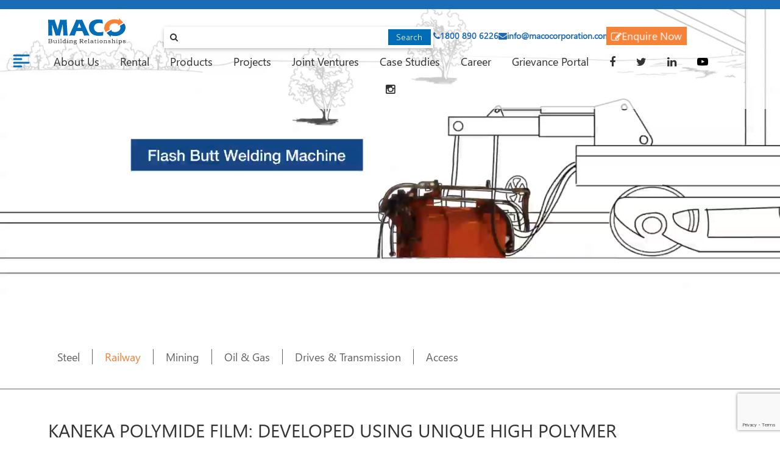

--- FILE ---
content_type: text/html; charset=UTF-8
request_url: https://www.macocorporation.com/kaneka-polymide-films.php
body_size: 16219
content:
  <!DOCTYPE html>
<html lang="en">
<head>
  <title>Maco Corporation- Buy Kaneka Polymide Films in India</title>
    <meta name="description" content="Order ultra heat resistant Kaneka Polymide Films for flexible printed circuits, wire/cable, motors, generators and transformers, pressure sensitive tape, & specialty fabricated products.">
	<meta name="google-site-verification" content="khEdBf6NM5a72pIZkVW3gfrAhYh4FDPSeq58BOhaFis" />
  <meta name="keywords" content="Rental Solution, suppression Systems, composite mats, drilling and workover rigs, Rotatory unions, Articulating Aerial Lifts, rail welding machine">
  <meta name="author" content="https://www.macocorporation.com/kaneka-polymide-films.php">
  <meta http-equiv="Content-Type" content="text/html; charset=UTF-8">
  <meta http-equiv="X-UA-Compatible" content="IE=edge">
  <meta name="viewport" content="width=device-width, initial-scale=1">
 <meta name="format-detection" content="telephone=no">
	
<!-- Google tag (gtag.js) --> 
<script async src="https://www.googletagmanager.com/gtag/js?id=G-BNQNGL6ZQ4"></script> 
<script>
 window.dataLayer = window.dataLayer || [];
  function gtag(){dataLayer.push(arguments);}
  gtag('js', new Date()); 

  gtag('config', 'G-BNQNGL6ZQ4'); 

</script>

<!-- Google tag (gtag.js) -->
	
<script type="application/ld+json">
{"@context":"http://schema.org",
"@type":"Product",
"name":"Best Industrial Engineering Equipment and Solutions",
"image":"https://www.macocorporation.com/svg/logo.svg",
"description":"Get the Best Industrial Engineering Equipment and Solutions in India",
"url":"https://www.macocorporation.com/",
"sku":"0","mpn":"0","brand":{"@type":"Brand",
"name":"Maco Corporation"},
"offers":{"@type":"Offer","price":"0","priceCurrency":"INR","priceValidUntil":"2099-01-01",
"url":"https://www.macocorporation.com/",
"availability":"InStock",
"seller":{"@type":"Organization","name":"Maco Corporation"}},
"aggregateRating":{"@type":"AggregateRating","ratingValue":"5","bestRating":"5","worstRating":"1","ratingCount":"966"},
"review":[{"@type":"Review",
"author":{"@type":"Person",
"name":"Maco Corporation"},
"reviewRating":{"@type":"Rating","ratingValue":"5"},
"itemReviewed":"Best Industrial Engineering Equipment and Solutions"
}]}
</script>
<link rel="stylesheet" href="css/select2.min.css">
<link rel="stylesheet" href="css/bootstrap.min.css">
<link rel="stylesheet" href="css/lightgallery.min.css">
<link rel="stylesheet" href="css/animate.css">
<link rel="stylesheet" href="css/owl.carousel.min.css" type="text/css"/>
<link rel="stylesheet" href="css/owl.theme.default.min.css" type="text/css"/>
<link href="css/style.css" type="text/css" rel="stylesheet">
<link href="css/responsive.css" type="text/css" rel="stylesheet">
<link rel="stylesheet" type="text/css" href="css/hover-min.css">
<link rel="shortcut icon" type="image/png" href="images/fabicon.png"/>
<link href="css/lightgallery.min.css" rel="stylesheet">
<script src="https://www.google.com/recaptcha/api.js" async defer></script>

	  <script type="text/javascript">
    (function(c,l,a,r,i,t,y){
        c[a]=c[a]||function(){(c[a].q=c[a].q||[]).push(arguments)};
        t=l.createElement(r);t.async=1;t.src="https://www.clarity.ms/tag/"+i;
        y=l.getElementsByTagName(r)[0];y.parentNode.insertBefore(t,y);
    })(window, document, "clarity", "script", "jx0sbpmwet");
  </script>
	
	
	 <!-- Google reCAPTCHA v3 -->

<script src="https://www.google.com/recaptcha/api.js?render=6LfinZ0pAAAAAAaQ4EOI76-DyO8lFwUoRwifS8Dd"></script>
	
<!-- Google Tag Manager -->
<script>(function(w,d,s,l,i){w[l]=w[l]||[];w[l].push({'gtm.start':
new Date().getTime(),event:'gtm.js'});var f=d.getElementsByTagName(s)[0],
j=d.createElement(s),dl=l!='dataLayer'?'&l='+l:'';j.async=true;j.src=
'https://www.googletagmanager.com/gtm.js?id='+i+dl;f.parentNode.insertBefore(j,f);
})(window,document,'script','dataLayer','GTM-M8FZ3JQD');</script>
<!-- End Google Tag Manager -->
	
	
</head>
<!--<body onload="myload(firstc)">-->
<body>
	
	<!-- Google Tag Manager (noscript) -->
<noscript><iframe src="https://www.googletagmanager.com/ns.html?id=GTM-M8FZ3JQD"
height="0" width="0" style="display:none;visibility:hidden"></iframe></noscript>
<!-- End Google Tag Manager (noscript) -->
	
<span class="dn" id="pg-m">kaneka-polymide-films.php</span>
<div class="top-header">
  <!-- <div class="container">
    <div class="col-md-10 col-md-offset-2">
      <ul>
            <li style="width: 34px;text-align: center;"><a href="https://www.facebook.com/macocorporation/?ti=as" target="_blank" style="width: 10px;"><img src="images/fb.png" loading="lazy"></a></li>
            <li><a href="https://twitter.com/MacoCorporation" target="_blank"><img src="images/twitter.png" alt="" loading="lazy"></a></li>
            <li><a href="https://www.linkedin.com/company/18129688/admin/" target="_blank"><img src="images/lindin.png" alt="" loading="lazy"></a></li>
            <li><a href="https://www.youtube.com/channel/UCsCvSHlm60xBUKfxlVJu0Jw/videos" target="_blank"><img src="images/youtube.png" alt="" loading="lazy"></a></li>
            <li><a href="https://www.instagram.com/macocorporation/" target="_blank"><img src="images/insta-top.png" alt="" loading="lazy"></a></li>
            <li><a  href="career.php">Career </a></li>
            <li><a  href="contact-us.php">Contact Us</a></li>
            <li><a href="#" data-target="#search" class="search"><img src="images/search.png" loading="lazy">Search</a></li>
      </ul>
    </div>
  </div> -->
</div>
  <header id="header">
  <nav>
    <div class="container">
      <!-- bars for produduct -->
      <div class="bars-fr-product">
        <img src="images/align-left-svgrepo-com (1).png" alt="">
        <div class="open-pr-nav">
          <div class="side-menu">
            <ul class="side-menu-child">

              <li class="hover-menu-parent">
                <a href="https://www.macocorporation.com/deublin-rotary-union/">
                  <div class="menu-icon">
                    <img src="images/side-bar/1.png">
                  </div>
                  <span >Rotary Unions</span>
                  <div class="hover-menu-child">
                    <ul>
                      <li>
                        <a href="#">Media</a>
                        <ul class="subnav">
                          <li>
            <a href="https://www.macocorporation.com/deublin-rotary-union/MQL"> MQL</a>
                            </li>
                        
                        <li>
            <a href="https://www.macocorporation.com/deublin-rotary-union/coolant-rotary-union">Coolant</a>
                            </li>
                        
                        <li>
            <a href="https://www.macocorporation.com/deublin-rotary-union/rotary-union-for-water">Water</a>
                            </li>
                        
                        <li>
            <a href="https://www.macocorporation.com/deublin-rotary-union/rotary-joint-for-steam">Steam</a>
                            </li>
                        
                        <li>
            <a href="https://www.macocorporation.com/deublin-rotary-union/rotary-joint-for-hot-oil">Hot Oil</a>
                            </li>
                        
                        <li>
            <a href="https://www.macocorporation.com/deublin-rotary-union/rotary-joint-for-vaccum">Vacuum</a>
                            </li>
                        <li>
            <a href="https://www.macocorporation.com/deublin-rotary-union/rotary-joint-for-air">Air</a>
                            </li>
                        
                        <li>
            <a href="https://www.macocorporation.com/deublin-rotary-union/hydraulic-rotating-union">Hydraulic Oil</a>
                            </li>
                        <li>
            <a href="https://www.macocorporation.com/deublin-rotary-union/rotary-union-for-oil">Cutting Oil</a>
                            </li>
                        </ul>
                      </li>
                      <li>
                        <a href="#">Industry</a>
                        <ul class="subnav">
                          <li><a href="https://www.macocorporation.com/deublin-rotary-union/product/industry/machine-tools">Machine Tools</a></li>
                          <li><a href="https://www.macocorporation.com/deublin-rotary-union/product/industry/steel">Steel</a></li>
                          <li><a href="https://www.macocorporation.com/deublin-rotary-union/product/industry/engineering">Engineering</a></li>
                          <li><a href="https://www.macocorporation.com/deublin-rotary-union/product/industry/rubber-and-tyre">Rubber and Tyre</a></li>
                          <li><a href="https://www.macocorporation.com/deublin-rotary-union/product/industry/auto">Auto</a></li>
                          <li><a href="https://www.macocorporation.com/deublin-rotary-union/product/industry/packaging">Packaging</a></li>
                          <li><a href="https://www.macocorporation.com/deublin-rotary-union/product/industry/plastic">Plastic</a></li>
                          <li><a href="https://www.macocorporation.com/deublin-rotary-union/product/industry/metal">Metal</a></li>
                          <li><a href="https://www.macocorporation.com/deublin-rotary-union/product/industry/printing">Printing</a></li>
                        </ul>
                      </li>
                    </ul>
                  </div>
                </a>
              </li>

              
                  <li class="hover-menu-parent"><a href="https://www.macocorporation.com/mobile-elevated-work-platforms">
                    
                        <div class="menu-icon"></div>
                        <img src="images/side-bar/6.png" alt="">
                        <span >Mobile Elevated Work Platforms</span>
                        
                    
                        <div class="hover-menu-child">
                      <ul>
                     <li>
                    <a href="https://www.macocorporation.com/mobile-elevated-work-platforms/boom-lifts"> Boom </a>
                        
                    <ul class="subnav">

                    
                        <li>
            <a href="https://www.macocorporation.com/mobile-elevated-work-platforms/articulated-boom-lifts">Articulated Boom Lifts</a>
                            </li>
                        
                        <li>
            <a href="https://www.macocorporation.com/mobile-elevated-work-platforms/telescopic-boom-lifts">Telescopic Boom Lifts</a>
                            </li>
                        
                        <li>
            <a href="https://www.macocorporation.com/mobile-elevated-work-platforms/tailer-mounted-boom-lift">Tailer Mounted Boom Lift</a>
                            </li>
                  
                        </ul>
                    
                    
                    </li>
                                
                                
                    <li>
                    <a href="https://www.macocorporation.com/mobile-elevated-work-platforms/scissor-lifts"> Scissor </a>
                        
                    <ul class="subnav">

                    
                        <li>
            <a href="https://www.macocorporation.com/mobile-elevated-work-platforms/standard-scissor-lifts">Standard Scissor Lifts</a>
                            </li>
                        
                        <li>
            <a href="https://www.macocorporation.com/mobile-elevated-work-platforms/rough-terrain-scissor-lift">Rough Terrain Scissor Lift</a>
                            </li>
                        
                        </ul>
                    
                    
                    </li>

                    <li>
                    <a href="https://www.macocorporation.com/mobile-elevated-work-platforms/others-lifts"> Others </a>
                        
                    <ul class="subnav">

                    
                        <li>
            <a href="https://www.macocorporation.com/mobile-elevated-work-platforms/aerial-work-platforms">Aerial Work Platforms</a>
                            </li>
                        
                        <li>
            <a href="https://www.macocorporation.com/mobile-elevated-work-platforms/vertical-mast-lifts">Vertical Mast Lifts</a>
                            </li>

                             <li>
            <a href="https://www.macocorporation.com/mobile-elevated-work-platforms/xtra-capacity">Xtra Capacity</a>
                            </li>

                             <li>
            <!--<a href="https://www.macocorporation.com/mobile-elevated-work-platforms/spider-lifts">Spider Lifts</a>-->
                          </ul>
                      </li>
                    </ul>
                  </div>
                </a>
              </li>

              <li class="hover-menu-parent">
                <a href="https://www.macocorporation.com/hdpe-mats">
                  <div class="menu-icon">
                    <img src="images/side-bar/7.png">
                  </div>
                  <span >Composite Mats</span>
                  <ul class="hover-menu-child">
                    <li><a href="https://www.macocorporation.com/composite-mats-detalis/full-mats">Full Mats</a></li>
                    <li><a href="https://www.macocorporation.com/composite-mats-detalis/half-mats">Half Mats</a></li>
                    <li><a href="https://www.macocorporation.com/composite-mats-detalis/turning-mats">Turning Mats</a></li>
                  </ul>
                </a>
              </li>

              <li class="hover-menu-parent">
                <a href="https://www.macocorporation.com/gewes-cardan-shafts.php">
                  <div class="menu-icon">
                    <img src="images/side-bar/2.png">
                  </div>
                   <span >Cardan Shafts</span>
                </a>
              </li>

              <li class="hover-menu-parent">
                <a href="https://www.macocorporation.com/koba-visco-elastic-buffers.php">
                  <div class="menu-icon">
                    <img src="images/side-bar/3.png">
                  </div>
                  <span >Hydraulic Buffers</span>
                  <ul class="hover-menu-child">
                    <li><a href="https://www.macocorporation.com/dkoba-product.php?id=1">KHG Series (Gas Return)</a></li>
                    <li><a href="https://www.macocorporation.com/dkoba-product.php?id=2">KHS Series (Spring Return)</a></li>
                    <li><a href="https://www.macocorporation.com/dkoba-product.php?id=3">KES Series</a></li>
                  </ul>
                </a>
              </li>

              <li class="hover-menu-parent">
                <a href="https://www.macocorporation.com/jaure-coupling.php">
                  <div class="menu-icon">
                    <img src="images/side-bar/4.png">
                  </div>
                  <span >Couplings</span>
                  <ul class="hover-menu-child">
                    <li><a href="https://www.macocorporation.com/jaure-product.php?id=1">Barrel Coupling</a></li>
                    <li><a href="https://www.macocorporation.com/jaure-product.php?id=3">Gear Coupling</a></li>
                    <li><a href="https://www.macocorporation.com/jaure-product.php?id=4">Custom Solution</a></li>
                  </ul>
                </a>
              </li>

              <li class="hover-menu-parent">
                <a href="https://www.macocorporation.com/ansul-fire-suppression-systems.php">
                  <div class="menu-icon">
                    <img src="images/side-bar/5.png">
                  </div>
                  <span >Fire Fighting System</span>
                  <ul class="hover-menu-child">
                    <li><a href="https://www.macocorporation.com/cylinder-product.php?id=1">Dry Chemical System</a></li>
                    <li><a href="https://www.macocorporation.com/cylinder-product.php?id=2">Liquid Vehicle System</a></li>
                    <li><a href="https://www.macocorporation.com/cylinder-product.php?id=3">INERGEN Gas System</a></li>
                  </ul>
                </a>
              </li>

              <li class="hover-menu-parent">
                <a href="https://www.macocorporation.com/vacuum-lifting-systems.php">
                  <div class="menu-icon">
                    <img src="images/side-bar/8.png">
                  </div>
                  <span >Vacuum Lifting Systems</span>
                  <ul class="hover-menu-child">
                    <li><a href="https://www.macocorporation.com/vacuworx-product.php?id=1">PS/PHD Series</a></li>
                    <li><a href="https://www.macocorporation.com/vacuworx-product.php?id=2">SL Series</a></li>
                    <li><a href="https://www.macocorporation.com/vacuworx-product.php?id=3">CM Series</a></li>
                    <li><a href="https://www.macocorporation.com/vacuworx-product.php?id=4">AMC Series</a></li>
                    <li><a href="https://www.macocorporation.com/vacuworx-product.php?id=5">MC Series</a></li>
                    <li><a href="https://www.macocorporation.com/vacuworx-product.php?id=6">RC Series</a></li>
                    <li><a href="https://www.macocorporation.com/vacuworx-product.php?id=7">Specialty Lifters</a></li>
                  </ul>
                </a>
              </li>

            </ul>
          </div>
        </div>
      </div>
      <!-- end bars for product -->

      <!-- top nav bar -->
      <div class="row">
        <div class="col-md-12">
          <div class="top-nav">
            <div class="right-nav-sec">
              <div class="logo">
                <a href="./"><img src="svg/logo.svg" loading="lazy"></a>
              </div>
              <div class="srch-box">
                <form method="POST" id="search_form" action="search_form.php">
                  <div class="srch-inner">
                    <i class="fa fa-search search-icon"></i>
                    <button class="click-search">Search</button>
                    <select class="header-srch" name="search_keyword_id" placeholder="Choose skills" data-allow-clear="1" required style="width: 100%;">
                      <option></option>
                                                    <option value="682">Telescopic Boom Lift</option>
                                            <option value="681">Articulated Boom Lift</option>
                                            <option value="680">Spider Lift</option>
                                            <option value="679">Mast Lifts</option>
                                            <option value="678">Vertical Mast Lift</option>
                                            <option value="677">Aerial Work Platforms</option>
                                            <option value="676">AWP</option>
                                            <option value="675">Z-45 XC</option>
                                            <option value="674">SX-135 XC</option>
                                            <option value="673">SX-125 XC</option>
                                            <option value="672">SX-105 XC</option>
                                            <option value="671">S-85 XC</option>
                                            <option value="670">S-80 XC</option>
                                            <option value="669">S-65 XC</option>
                                            <option value="668">S-60 XC</option>
                                            <option value="667">S-45 XC</option>
                                            <option value="666">S-40 XC</option>
                                            <option value="665">IWP-30S</option>
                                            <option value="664">IWP-25S</option>
                                            <option value="663">IWP-20S</option>
                                            <option value="662">DPL-35S</option>
                                            <option value="661">DPL-30S</option>
                                            <option value="660">DPL-25S</option>
                                            <option value="659">AWP-40S</option>
                                            <option value="658">AWP-36S</option>
                                            <option value="657">AWP-30S</option>
                                            <option value="656">AWP-25S</option>
                                            <option value="655">AWP-20S</option>
                                            <option value="654">QS-20</option>
                                            <option value="653">QS-15</option>
                                            <option value="652">QS-12</option>
                                            <option value="651">GRC-12</option>
                                            <option value="650">GR-26J</option>
                                            <option value="649">GR-20</option>
                                            <option value="648">GR-15</option>
                                            <option value="647">GR-12</option>
                                            <option value="646">SPIDER 13.65</option>
                                            <option value="645">SPIDER 13.80</option>
                                            <option value="644">SPIDER 18.90 PRO</option>
                                            <option value="643">SPIDER 15.75 PRO</option>
                                            <option value="642">SPIDER 22.10</option>
                                            <option value="641">SPIDER 33.15</option>
                                            <option value="640">SPIDER 27.14</option>
                                            <option value="639">SPIDER 30 T</option>
                                            <option value="638">SPIDER 43 T</option>
                                            <option value="637">SPIDER 20.95</option>
                                            <option value="636">TZ-50</option>
                                            <option value="635">TZ-34/20</option>
                                            <option value="634">SX-180</option>
                                            <option value="633">SX-150</option>
                                            <option value="632">S-85 HF</option>
                                            <option value="631">S-80 HF</option>
                                            <option value="630">S-85</option>
                                            <option value="629">S-80X</option>
                                            <option value="628">S-65</option>
                                            <option value="627">S-60X</option>
                                            <option value="626">S-45</option>
                                            <option value="625">S-45</option>
                                            <option value="624">S-40</option>
                                            <option value="623">ZX-135/70</option>
                                            <option value="622">Z-80/60</option>
                                            <option value="621">Z-62/40</option>
                                            <option value="620">Z-60/37 DC AND FE</option>
                                            <option value="619">Z-45/25 RT AND Z-45/25J RT</option>
                                            <option value="618">Z-45/25J DC</option>
                                            <option value="617">Z-40/23 N AND Z-40/23 N RJ</option>
                                            <option value="616">Z-34/22 IC</option>
                                            <option value="615">Z-34/22 DC OR BI ENERGY</option>
                                            <option value="614">Z-34/22 N</option>
                                            <option value="613">Z-33/18</option>
                                            <option value="612">Z-30/20 N RJ</option>
                                            <option value="611">Z-30/20 N</option>
                                            <option value="610">GS-5390 RT</option>
                                            <option value="609">GS-4390 RT</option>
                                            <option value="608">GS-4069 DC</option>
                                            <option value="607">GS-4069 RT</option>
                                            <option value="606">GS-3390 RT</option>
                                            <option value="605">GS-3384 RT</option>
                                            <option value="604">GS-3369 DC</option>
                                            <option value="603">GS-3369 RT</option>
                                            <option value="602">GS-2669 DC</option>
                                            <option value="601">GS-2669 RT</option>
                                            <option value="600">GS-4655</option>
                                            <option value="599">GS-4047</option>
                                            <option value="598">GS-3246</option>
                                            <option value="597">GS-3232</option>
                                            <option value="596">GS-2646 AV</option>
                                            <option value="595">GS-2646</option>
                                            <option value="594">GS-2632</option>
                                            <option value="593">GS-2046</option>
                                            <option value="592">GS-2032</option>
                                            <option value="591">GS-1930</option>
                                            <option value="590">GS-1530</option>
                                            <option value="589">GS-1330M</option>
                                            <option value="588">AWP</option>
                                            <option value="587">Aerial Work Platforms</option>
                                            <option value="586">Vertical Mast Lift</option>
                                            <option value="585">Mast Lifts</option>
                                            <option value="584">Spider Lift</option>
                                            <option value="583">Articulated Boom Lift</option>
                                            <option value="582">Telescopic Boom Lift</option>
                                            <option value="581">text</option>
                                            <option value="580">Rotary Joint for Steam</option>
                                            <option value="579">Steam Rotary Joint</option>
                                            <option value="578">Steam Rotary Union</option>
                                            <option value="577">Vacuum Rotary Union</option>
                                            <option value="576">Rotary Joint For Water</option>
                                            <option value="575">Water Rotary Union</option>
                                            <option value="574">Rotary Union Auto</option>
                                            <option value="573">Rotary Union Packaging</option>
                                            <option value="572">Rotary Union Plastic</option>
                                            <option value="571">Rotary Union Tyre</option>
                                            <option value="570">Rotary Union Rubber</option>
                                            <option value="569">Steel Rotary Union</option>
                                            <option value="568">Rotary Union for Steel Industry</option>
                                            <option value="567">Rotary Union Steel</option>
                                            <option value="566">Air Rotary Union</option>
                                            <option value="565">Coolant Rotray Union</option>
                                            <option value="564">Hydraulic Rotary Union</option>
                                            <option value="563">Rotary Union for Steam</option>
                                            <option value="562">Rotary Union for Water</option>
                                            <option value="540">Deublin BC-54000-48-50</option>
                                            <option value="539">Deublin 755-732-411139</option>
                                            <option value="538">Deublin 755-702-413139</option>
                                            <option value="537">Deublin 1114-010-165</option>
                                            <option value="536">Deublin 1114-011-165</option>
                                            <option value="535">Deublin 755-700-413</option>
                                            <option value="534">Deublin 250-094-284</option>
                                            <option value="533">Deublin 1117-058-116</option>
                                            <option value="532">Deublin 1579-074</option>
                                            <option value="531">Deublin 1109-023-212</option>
                                            <option value="530">Deublin 1109-044-212</option>
                                            <option value="529">Deublin 1005-020-037</option>
                                            <option value="528">Deublin 452-000-198</option>
                                            <option value="527">Deublin 1005-000-049</option>
                                            <option value="526">Deublin 357-000-222</option>
                                            <option value="525">Deublin 2420-002-144468</option>
                                            <option value="524">Deublin 1109-926-930</option>
                                            <option value="523">Deublin 557-000-396</option>
                                            <option value="522">Deublin 1005-020-049</option>
                                            <option value="521">Deublin 1154-003-163</option>
                                            <option value="520">Deublin 1101-359-259</option>
                                            <option value="519">Deublin 6400-031-330</option>
                                            <option value="518">Deublin 755-732-330139</option>
                                            <option value="517">Deublin 1205-000-152</option>
                                            <option value="516">Deublin 857-002-118</option>
                                            <option value="515">Deublin 1102-070-029</option>
                                            <option value="514">Deublin 1116-090-059</option>
                                            <option value="513">Deublin 557-000-199</option>
                                            <option value="512">Deublin 17-025-041</option>
                                            <option value="511">Deublin 755-700-413117</option>
                                            <option value="510">Deublin 2425-002-177185</option>
                                            <option value="509">Deublin 1121-400-345</option>
                                            <option value="508">Deublin 857-000-101</option>
                                            <option value="507">Deublin 527-000-055</option>
                                            <option value="506">Deublin 2425-001-283</option>
                                            <option value="505">Deublin 1102-070-103</option>
                                            <option value="504">Deublin 1121-400-327</option>
                                            <option value="503">Deublin BC-54000-16-51</option>
                                            <option value="502">Deublin BC-54000-16-51</option>
                                            <option value="501">Deublin 2620-200-157</option>
                                            <option value="500">Deublin 21-001-101</option>
                                            <option value="499">Deublin 1139-032-327</option>
                                            <option value="498">Deublin 1116-319-248</option>
                                            <option value="497">Deublin 1116-090-143</option>
                                            <option value="496">Deublin 1114-710-717</option>
                                            <option value="495">Deublin 1114-020-188</option>
                                            <option value="494">Deublin 1109-410-248</option>
                                            <option value="493">Deublin 1109-043-212</option>
                                            <option value="492">Deublin 1108-840-835</option>
                                            <option value="491">Deublin 557-000-395</option>
                                            <option value="490">Deublin 2620-000-157</option>
                                            <option value="489">Deublin 1115-000-002</option>
                                            <option value="488">Deublin 1114-021-188</option>
                                            <option value="487">Deublin 1109-770-644</option>
                                            <option value="486">Deublin 1005-402-401</option>
                                            <option value="485">Deublin 1129-927-929</option>
                                            <option value="484">Deublin 1111-002-105</option>
                                            <option value="483">Deublin 1114-927-930</option>
                                            <option value="482">Deublin 2440-001-306254</option>
                                            <option value="481">Deublin 1121-205-201</option>
                                            <option value="480">Deublin 6400-030-330</option>
                                            <option value="479">Deublin 1117-071</option>
                                            <option value="478">Deublin 1116-048-463</option>
                                            <option value="477">Deublin 157-000-002</option>
                                            <option value="476">Deublin 2620-500-252</option>
                                            <option value="475">Deublin 1116-485-463</option>
                                            <option value="474">Deublin BC-54000-16-50</option>
                                            <option value="473">Deublin 755-707-330139</option>
                                            <option value="472">Deublin 1121-330-327</option>
                                            <option value="471">Deublin 1116-048-059</option>
                                            <option value="470">Deublin 1102-070-104</option>
                                            <option value="469">Deublin 17-025-039</option>
                                            <option value="468">Deublin 1139-020-116</option>
                                            <option value="467">Deublin 1114-838-188</option>
                                            <option value="466">Deublin 1109-010-165</option>
                                            <option value="465">Deublin 357-000-235</option>
                                            <option value="464">Deublin 21-001-122</option>
                                            <option value="463">Deublin 1154-003-137</option>
                                            <option value="462">Deublin 1205-000-151</option>
                                            <option value="461">Deublin 1379-160</option>
                                            <option value="460">Deublin 1115-000-205</option>
                                            <option value="459">Deublin 1101-632-343</option>
                                            <option value="458">Deublin 1129-718-480</option>
                                            <option value="457">Deublin 655-500-125</option>
                                            <option value="456">Deublin 1115-000-001</option>
                                            <option value="455">Deublin 1121-330-345</option>
                                            <option value="454">Deublin 1101-202-651</option>
                                            <option value="453">Deublin 1690-000-115</option>
                                            <option value="452">Deublin 1500-250</option>
                                            <option value="451">Deublin 1116-555-143</option>
                                            <option value="450">Deublin 1101-195-343</option>
                                            <option value="449">Deublin 2620-000-252</option>
                                            <option value="448">Deublin 1116-600-463</option>
                                            <option value="447">Deublin 1101-359-343</option>
                                            <option value="446">Deublin 1590-000</option>
                                            <option value="445">Deublin 1109-040-188</option>
                                            <option value="444">Deublin 1101-235-238</option>
                                            <option value="443">Deublin 157-050-151</option>
                                            <option value="442">Deublin 57-050-094</option>
                                            <option value="441">Deublin 1116-090-064</option>
                                            <option value="440">Deublin 1115-181-556</option>
                                            <option value="439">Deublin 657-000-125</option>
                                            <option value="438">Deublin 1109-041-188</option>
                                            <option value="437">Deublin 1109-021-188</option>
                                            <option value="436">Deublin 2117-001-105</option>
                                            <option value="435">Deublin 257-049-124</option>
                                            <option value="434">Deublin 1129-864-865</option>
                                            <option value="433">Deublin 527-130-054</option>
                                            <option value="432">Deublin 1500-000</option>
                                            <option value="431">Deublin 157-000-001</option>
                                            <option value="430">Deublin 1139-032-301</option>
                                            <option value="429">Deublin 1121-300-327</option>
                                            <option value="428">Deublin 1109-710-717</option>
                                            <option value="427">Deublin 1579-000</option>
                                            <option value="426">Deublin 357-000-002</option>
                                            <option value="425">Deublin 655-500-124</option>
                                            <option value="424">Deublin 1116-090-463</option>
                                            <option value="423">Deublin 902-121-188</option>
                                            <option value="422">Deublin 1129-584</option>
                                            <option value="421">Deublin 1151-030-137</option>
                                            <option value="420">Deublin 157-249-738</option>
                                            <option value="419">Deublin 1115-000-200</option>
                                            <option value="418">Deublin 355-021-222</option>
                                            <option value="417">Deublin 1116-600-059</option>
                                            <option value="416">Deublin 557-000-198</option>
                                            <option value="415">Deublin 257-130-284</option>
                                            <option value="414">Deublin 1109-840-835</option>
                                            <option value="413">Deublin 57-000-095</option>
                                            <option value="412">Deublin 1890-500</option>
                                            <option value="411">Deublin 1101-235-343</option>
                                            <option value="410">Deublin 1790-001-114</option>
                                            <option value="409">Deublin 1101-235-259</option>
                                            <option value="408">Deublin 1116-555-463</option>
                                            <option value="407">Deublin 157-000-152</option>
                                            <option value="406">Deublin 257-000-285</option>
                                            <option value="405">Deublin 57-000-094</option>
                                            <option value="404">Deublin 2620-200-252</option>
                                            <option value="403">Deublin 2420-004-144446</option>
                                            <option value="402">Deublin 157-000-151</option>
                                            <option value="401">Deublin 1890-560</option>
                                            <option value="400">Deublin 1116-610-463</option>
                                            <option value="399">Deublin 1690-000-168</option>
                                            <option value="398">Deublin 527-000-054</option>
                                            <option value="397">Deublin 357-000-223</option>
                                            <option value="396">Deublin 1117-002-111</option>
                                            <option value="395">Deublin 1121-300-345</option>
                                            <option value="394">Deublin 2425-001-177180</option>
                                            <option value="393">Deublin 1109-020-188</option>
                                            <option value="392">Deublin 257-000-284</option>
                                            <option value="391">Deublin 2425-003-177494</option>
                                            <option value="390">Deublin 2420-002-144180</option>
                                            <option value="389">Deublin 2420-001-141180</option>
                                            <option value="388">Deublin 903-120-188</option>
                                            <option value="387">Deublin 903-120-188</option>
                                            <option value="386">BC-54000-48-50</option>
                                            <option value="385">755-732-411139</option>
                                            <option value="384">755-702-413139</option>
                                            <option value="383">1114-010-165</option>
                                            <option value="382">1114-011-165</option>
                                            <option value="381">755-700-413</option>
                                            <option value="380">250-094-284</option>
                                            <option value="379">1117-058-116</option>
                                            <option value="378">1579-074</option>
                                            <option value="377">1109-023-212</option>
                                            <option value="376">1109-044-212</option>
                                            <option value="375">1005-020-037</option>
                                            <option value="374">452-000-198</option>
                                            <option value="373">1005-000-049</option>
                                            <option value="372">357-000-222</option>
                                            <option value="371">2420-002-144468</option>
                                            <option value="370">1109-926-930</option>
                                            <option value="369">557-000-396</option>
                                            <option value="368">1005-020-049</option>
                                            <option value="367">1154-003-163</option>
                                            <option value="366">1101-359-259</option>
                                            <option value="365">6400-031-330</option>
                                            <option value="364">755-732-330139</option>
                                            <option value="363">1205-000-152</option>
                                            <option value="362">857-002-118</option>
                                            <option value="361">1102-070-029</option>
                                            <option value="360">1116-090-059</option>
                                            <option value="359">557-000-199</option>
                                            <option value="358">17-025-041</option>
                                            <option value="357">755-700-413117</option>
                                            <option value="356">2425-002-177185</option>
                                            <option value="355">1121-400-345</option>
                                            <option value="354">857-000-101</option>
                                            <option value="353">527-000-055</option>
                                            <option value="352">2425-001-283</option>
                                            <option value="351">1102-070-103</option>
                                            <option value="350">1121-400-327</option>
                                            <option value="349">BC-54000-16-51</option>
                                            <option value="348">BC-54000-16-51</option>
                                            <option value="347">2620-200-157</option>
                                            <option value="346">21-001-101</option>
                                            <option value="345">1139-032-327</option>
                                            <option value="344">1116-319-248</option>
                                            <option value="343">1116-090-143</option>
                                            <option value="342">1114-710-717</option>
                                            <option value="341">1114-020-188</option>
                                            <option value="340">1109-410-248</option>
                                            <option value="339">1109-043-212</option>
                                            <option value="338">1108-840-835</option>
                                            <option value="337">557-000-395</option>
                                            <option value="336">2620-000-157</option>
                                            <option value="335">1115-000-002</option>
                                            <option value="334">1114-021-188</option>
                                            <option value="333">1109-770-644</option>
                                            <option value="332">1005-402-401</option>
                                            <option value="331">1129-927-929</option>
                                            <option value="330">1111-002-105</option>
                                            <option value="329">1114-927-930</option>
                                            <option value="328">2440-001-306254</option>
                                            <option value="327">1121-205-201</option>
                                            <option value="326">6400-030-330</option>
                                            <option value="325">1117-071</option>
                                            <option value="324">1116-048-463</option>
                                            <option value="323">157-000-002</option>
                                            <option value="322">2620-500-252</option>
                                            <option value="321">1116-485-463</option>
                                            <option value="320">BC-54000-16-50</option>
                                            <option value="319">755-707-330139</option>
                                            <option value="318">1121-330-327</option>
                                            <option value="317">1116-048-059</option>
                                            <option value="316">1102-070-104</option>
                                            <option value="315">17-025-039</option>
                                            <option value="314">1139-020-116</option>
                                            <option value="313">1114-838-188</option>
                                            <option value="312">1109-010-165</option>
                                            <option value="311">357-000-235</option>
                                            <option value="310">21-001-122</option>
                                            <option value="309">1154-003-137</option>
                                            <option value="308">1205-000-151</option>
                                            <option value="307">1379-160</option>
                                            <option value="306">1115-000-205</option>
                                            <option value="305">1101-632-343</option>
                                            <option value="304">1129-718-480</option>
                                            <option value="303">655-500-125</option>
                                            <option value="302">1115-000-001</option>
                                            <option value="301">1121-330-345</option>
                                            <option value="300">1101-202-651</option>
                                            <option value="299">1690-000-115</option>
                                            <option value="298">1500-250</option>
                                            <option value="297">1116-555-143</option>
                                            <option value="296">1101-195-343</option>
                                            <option value="295">2620-000-252</option>
                                            <option value="294">1116-600-463</option>
                                            <option value="293">1101-359-343</option>
                                            <option value="292">1590-000</option>
                                            <option value="291">1109-040-188</option>
                                            <option value="290">1101-235-238</option>
                                            <option value="289">157-050-151</option>
                                            <option value="288">57-050-094</option>
                                            <option value="287">1116-090-064</option>
                                            <option value="286">1115-181-556</option>
                                            <option value="285">657-000-125</option>
                                            <option value="284">1109-041-188</option>
                                            <option value="283">1109-021-188</option>
                                            <option value="282">2117-001-105</option>
                                            <option value="281">257-049-124</option>
                                            <option value="280">1129-864-865</option>
                                            <option value="279">527-130-054</option>
                                            <option value="278">1500-000</option>
                                            <option value="277">157-000-001</option>
                                            <option value="276">1139-032-301</option>
                                            <option value="275">1121-300-327</option>
                                            <option value="274">1109-710-717</option>
                                            <option value="273">1579-000</option>
                                            <option value="272">357-000-002</option>
                                            <option value="271">655-500-124</option>
                                            <option value="270">1116-090-463</option>
                                            <option value="269">902-121-188</option>
                                            <option value="268">1129-584</option>
                                            <option value="267">1151-030-137</option>
                                            <option value="266">157-249-738</option>
                                            <option value="265">1115-000-200</option>
                                            <option value="264">355-021-222</option>
                                            <option value="263">1116-600-059</option>
                                            <option value="262">557-000-198</option>
                                            <option value="261">257-130-284</option>
                                            <option value="260">1109-840-835</option>
                                            <option value="259">57-000-095</option>
                                            <option value="258">1890-500</option>
                                            <option value="257">1101-235-343</option>
                                            <option value="256">1790-001-114</option>
                                            <option value="255">1101-235-259</option>
                                            <option value="254">1116-555-463</option>
                                            <option value="253">157-000-152</option>
                                            <option value="252">257-000-285</option>
                                            <option value="251">57-000-094</option>
                                            <option value="250">2620-200-252</option>
                                            <option value="249">2420-004-144446</option>
                                            <option value="248">157-000-151</option>
                                            <option value="247">1890-560</option>
                                            <option value="246">1116-610-463</option>
                                            <option value="245">1690-000-168</option>
                                            <option value="244">527-000-054</option>
                                            <option value="243">357-000-223</option>
                                            <option value="242">1117-002-111</option>
                                            <option value="241">1121-300-345</option>
                                            <option value="240">2425-001-177180</option>
                                            <option value="239">1109-020-188</option>
                                            <option value="238">257-000-284</option>
                                            <option value="237">2425-003-177494</option>
                                            <option value="236">2420-002-144180</option>
                                            <option value="235">2420-001-141180</option>
                                            <option value="234">903-120-188</option>
                                            <option value="233">GearBox</option>
                                            <option value="232">Rotary Coupling</option>
                                            <option value="231">Eaton</option>
                                            <option value="230">Gardner Denver</option>
                                            <option value="229">Electric Lift</option>
                                            <option value="228">Trailer Mounted Boom Lift</option>
                                            <option value="227">Rough Terrain Scissor Lift</option>
                                            <option value="226">Vertical Mast Lift</option>
                                            <option value="225">Lift Rental</option>
                                            <option value="224">Spider Lift</option>
                                            <option value="223">Genie Lift Rental</option>
                                            <option value="222">Telescopic Boom Lift Rental</option>
                                            <option value="221">Articulating Boom Lift Rental</option>
                                            <option value="220">Scissor Lift Rental</option>
                                            <option value="219">AWP</option>
                                            <option value="218">Steel Marking Machine</option>
                                            <option value="217">Marking Machine</option>
                                            <option value="216">Hawk Industries</option>
                                            <option value="215">Polymide Film</option>
                                            <option value="214">Temporary Helipad</option>
                                            <option value="213">Helipad</option>
                                            <option value="212">Drum Brakes</option>
                                            <option value="211">Brake</option>
                                            <option value="210">Air Rotary Union</option>
                                            <option value="209">Coolant Rotray Union</option>
                                            <option value="208">Hydraulic Rotary Union</option>
                                            <option value="207">Steam Rotary Union</option>
                                            <option value="206">Vacuum</option>
                                            <option value="205">Water Rotary Union</option>
                                            <option value="204">Rotary Union+Auto</option>
                                            <option value="203">Rotary Union+Packaging</option>
                                            <option value="202">Rotary Union+Plastic</option>
                                            <option value="201">Rotary Union+Tyre</option>
                                            <option value="200">Rotary Union+Rubber</option>
                                            <option value="199">Rotary Union+ Steel</option>
                                            <option value="198">Deublin</option>
                                            <option value="197">Rotary</option>
                                            <option value="196">Dublin</option>
                                            <option value="195">Deublin</option>
                                            <option value="194">Rotating Joint</option>
                                            <option value="193">Rotary Joint</option>
                                            <option value="192">Rotating Union</option>
                                            <option value="191">Rotary Union</option>
                                            <option value="190">Fire+ Anything</option>
                                            <option value="189">Fire</option>
                                            <option value="188">Ansul</option>
                                            <option value="187">Fire Alarm System</option>
                                            <option value="186">Fire Hose</option>
                                            <option value="185">Fire Extinguisher</option>
                                            <option value="184">Fire Sprinkler System</option>
                                            <option value="183">Fire Suppression System</option>
                                            <option value="182">Fire Fighting Equipment</option>
                                            <option value="181">Cleveland</option>
                                            <option value="180">Custom Gear Drives</option>
                                            <option value="179">Variators</option>
                                            <option value="178">Speed Reducers</option>
                                            <option value="177">Worm Gears</option>
                                            <option value="176">Conedrive</option>
                                            <option value="175">Daido</option>
                                            <option value="174">Turbocharger Bearings</option>
                                            <option value="173">Thrust Bearings</option>
                                            <option value="172">Bushings</option>
                                            <option value="171">Plain Bearings</option>
                                            <option value="170">Sulphur</option>
                                            <option value="169">Desulphurization</option>
                                            <option value="168">Desulphur</option>
                                            <option value="167">Reagent</option>
                                            <option value="166">Desmet</option>
                                            <option value="165">Clutch</option>
                                            <option value="164">Dragline+Anything</option>
                                            <option value="163">Drgline</option>
                                            <option value="162">Dragline</option>
                                            <option value="161">ESCO</option>
                                            <option value="160">Anything Containing Pump Except Water Pump</option>
                                            <option value="159">Gardner Denver</option>
                                            <option value="158">Gardner</option>
                                            <option value="157">Pumps</option>
                                            <option value="156">Pump</option>
                                            <option value="155">Denver</option>
                                            <option value="154">Gardener</option>
                                            <option value="153">Lift</option>
                                            <option value="152">Genie Lift</option>
                                            <option value="151">Genie</option>
                                            <option value="150">Articulating</option>
                                            <option value="149">Telescopic Boom</option>
                                            <option value="148">Articulating Boom</option>
                                            <option value="147">Boom Lift</option>
                                            <option value="146">Scissor Lift</option>
                                            <option value="145">Aerial Work Platform</option>
                                            <option value="144">Access Equipment</option>
                                            <option value="143">Access Machines</option>
                                            <option value="142">Jewes</option>
                                            <option value="141">Gewis</option>
                                            <option value="140">Gewes</option>
                                            <option value="139">Mechanical Drive Shaft</option>
                                            <option value="138">Flex Joint Shaft</option>
                                            <option value="137">Shaft Coupling</option>
                                            <option value="136">Propeller Shaft</option>
                                            <option value="135">Drive Shaft</option>
                                            <option value="134">Universal Joint</option>
                                            <option value="133">Cardan Shaft</option>
                                            <option value="132">Green Project</option>
                                            <option value="131">Marking+anything</option>
                                            <option value="130">Dril Pipe Spiner</option>
                                            <option value="129">Hawk+anything</option>
                                            <option value="128">Drill Pipe Spinner</option>
                                            <option value="127">Compressor</option>
                                            <option value="126">Humidifyer</option>
                                            <option value="125">Ikuchi</option>
                                            <option value="124">Ikeuchi</option>
                                            <option value="123">Humidifier</option>
                                            <option value="122">Nozzle</option>
                                            <option value="121">Nozle</option>
                                            <option value="120">Nozles</option>
                                            <option value="119">Spray Nozzle</option>
                                            <option value="118">Measuring System</option>
                                            <option value="117">Profile</option>
                                            <option value="116">Thickness</option>
                                            <option value="115">Gauge</option>
                                            <option value="114">IMS</option>
                                            <option value="113">Cupling</option>
                                            <option value="112">Any term containg coupling</option>
                                            <option value="111">Fluid Coupling</option>
                                            <option value="110">Grid Coupling</option>
                                            <option value="109">Jaw Coupling</option>
                                            <option value="108">Disc Coupling</option>
                                            <option value="107">Gear Coupling</option>
                                            <option value="106">Rigid Coupling</option>
                                            <option value="105">Flexible Coupling</option>
                                            <option value="104">Shaft Coupling</option>
                                            <option value="103">Coupling</option>
                                            <option value="102">Polimid</option>
                                            <option value="101">Polimide</option>
                                            <option value="100">Film</option>
                                            <option value="99">Polymide</option>
                                            <option value="98">Kaneka</option>
                                            <option value="97">Flow Control Valve</option>
                                            <option value="96">Kepner</option>
                                            <option value="95">Kiene</option>
                                            <option value="94">V-Line Indicator Valve</option>
                                            <option value="93">Cylinder Pressure Indicator</option>
                                            <option value="92">Indicator Valve</option>
                                            <option value="91">Bafer</option>
                                            <option value="90">Bufer</option>
                                            <option value="89">Buffer</option>
                                            <option value="88">Koba</option>
                                            <option value="87">Buffering System</option>
                                            <option value="86">Hydraulic Cushioning</option>
                                            <option value="85">Hydraulic Dampers</option>
                                            <option value="84">Shock Absorber</option>
                                            <option value="83">Hydraulic Buffer</option>
                                            <option value="82">Briquetting</option>
                                            <option value="81">Koppern</option>
                                            <option value="80">Cutter</option>
                                            <option value="79">Krenn</option>
                                            <option value="78">Steel Cutter</option>
                                            <option value="77">Maestro</option>
                                            <option value="76">Ferosad</option>
                                            <option value="75">Ferrosad</option>
                                            <option value="74">Machining</option>
                                            <option value="73">Metalock</option>
                                            <option value="72">Laser</option>
                                            <option value="71">Laser Welding</option>
                                            <option value="70">Tube</option>
                                            <option value="69">Washer</option>
                                            <option value="68">Gasket</option>
                                            <option value="67">Anything that contain Safe</option>
                                            <option value="66">Safety Chamber</option>
                                            <option value="65">Refuge Chamber</option>
                                            <option value="64">Minearc</option>
                                            <option value="63">Most</option>
                                            <option value="62">Tubing Rotator</option>
                                            <option value="61">Durabase</option>
                                            <option value="60">Mat</option>
                                            <option value="59">HDPE Mat</option>
                                            <option value="58">Matting Solutions</option>
                                            <option value="57">Construction Mats</option>
                                            <option value="56">Heavy Duty Mats</option>
                                            <option value="55">Temporary Road Mats</option>
                                            <option value="54">Ground Protection Mats</option>
                                            <option value="53">Composite Mats</option>
                                            <option value="52">Odg</option>
                                            <option value="51">Compressor Gear</option>
                                            <option value="50">Planetary Carrier Shafts</option>
                                            <option value="49">Bogie Gear Set</option>
                                            <option value="48">Input Shaft</option>
                                            <option value="47">Shaft Carrier</option>
                                            <option value="46">Rig</option>
                                            <option value="45">Piston</option>
                                            <option value="44">Anything that contain Valve</option>
                                            <option value="43">Oteco</option>
                                            <option value="42">Railway</option>
                                            <option value="41">Rail</option>
                                            <option value="40">Rimera</option>
                                            <option value="39">Rocktech</option>
                                            <option value="38">Oxy Cutting</option>
                                            <option value="37">Saldo</option>
                                            <option value="36">Torch Cutting Machine</option>
                                            <option value="35">Torch Cuttting</option>
                                            <option value="34">TCM</option>
                                            <option value="33">Hydraulic Nuts</option>
                                            <option value="32">Hydraulic Nut</option>
                                            <option value="31">Schaaf</option>
                                            <option value="30">Nut</option>
                                            <option value="29">Multi Stud Nut</option>
                                            <option value="28">Butt weld</option>
                                            <option value="27">Rail Welding</option>
                                            <option value="26">Schlater</option>
                                            <option value="25">Schllater</option>
                                            <option value="24">But weld</option>
                                            <option value="23">Butt welding</option>
                                            <option value="22">Flash Butt</option>
                                            <option value="21">Industrial Brake</option>
                                            <option value="20">Sibre</option>
                                            <option value="19">Constant Section Rings</option>
                                            <option value="18">Retaining Rings</option>
                                            <option value="17">Constant Section Rings</option>
                                            <option value="16">Retaining Ring</option>
                                            <option value="15">Constant Section Rings</option>
                                            <option value="14">Retaining Ring</option>
                                            <option value="13">Steel</option>
                                            <option value="12">Taimweser</option>
                                            <option value="11">Sulphur Recovery Unit</option>
                                            <option value="10">Delayed Coke Unit</option>
                                            <option value="9">Vaccum</option>
                                            <option value="8">Material Handling with Vacuum</option>
                                            <option value="7">Vacuum Gripper</option>
                                            <option value="6">Vacuum Suction Cup</option>
                                            <option value="5">Vacuum Handling System</option>
                                            <option value="4">Vacuum Lifter</option>
                                            <option value="3">Vacuum Lifting System</option>
                                            <option value="2">VRC</option>
                                            <option value="1">Water Pump</option>
                                          </select>
                  </div>
                </form>
              </div>
            </div>
            <div class="contact-header">
              <a  href="Tel:1800 890 6226" class="contact-call">
                <i class="fa fa-phone"></i> <span>1800 890 6226</span>
              </a>
              <a href="mailto:info@macocorporation.com" target="_blank" class="contact-call">
                <i class="fa fa-envelope"></i> <span >info@macocorporation.com</span>
              </a>
              <a data-toggle="modal" data-target="#enquiremodal" href="javascript:void(0);" class="Enquire-now" >
                <i class="fa fa-edit my-float"></i> Enquire Now
              </a>
            </div>
          </div>
        </div>
      <!-- end top nav bar -->

      <!-- menu bar -->
        <div class="menu col-md-12">
          <ul class="dropdown">

            <li class="dropdown">
              <a href="#">About Us</a>
              <ul class="dropdown-menu submenu1">
                <li class="dropdown"><a href="whymaco.php">Overview</a></li>
                <li class="dropdown"><a href="leadership.php">Leadership</a></li>
                <li class="dropdown"><a href="gallery.php">Gallery</a></li>
                <li class="dropdown"><a href="annual-report.php">Financial Reports</a></li>
				        <li class="dropdown"><a href="maco-story.php">Maco Story</a></li>
                <li class="dropdown" >
                  <ul class="dropdown-menu submenu1">
                    <li class="dropdown"><a href="environment.php">Environment</a></li>
					          <li class="dropdown"><a href="csr.php">CSR</a></li>
					          <li class="dropdown"><a href="employee-engagement.php">Employee Engagement</a></li>
                  </ul>
                </li>
              </ul>
            </li>

            <li class="dropdown">
              <a href="#">Rental</a>
              <ul class="dropdown-menu submenu">
                <li><a href="https://www.macocorporation.com/mobile-elevated-work-platforms">Mobile Elevated Work Platforms</a></li>
                <li><a href="hdpe-composite-mats.php">Composite Mats</a></li>
              </ul>
            </li>

            <li class="dropdown">
              <a href="#">Products</a>
              <ul class="dropdown-menu submenu1">
                <li><a href="steel.php">Steel</a></li>
                <li><a href="flashbutt-welding-rail.php">Railway</a></li>
                <li><a href="mining.php">Mining</a></li>
                <li><a href="oilandgas.php">Oil & Gas</a></li>
                <li><a href="dt.php">Drives & Transmission</a></li>
                <li><a href="access.php">Access</a></li>
              </ul>
            </li>

            <li class="dropdown">
              <a href="projects.php">Projects </a>
            </li>

            <li class="dropdown">
              <a href="#" data-toggle="dropdown" class="dropdown-toggle">Joint Ventures </a>
              <ul class="dropdown-menu ">
                <li><a href="jv-desmet.php">Desmet</a></li>
                <li><a href="koppern.php">Koppern</a></li>
                <li><a href="ims.php">IMS</a></li>
                <li><a href="metalock.php">Metalock</a></li>
                <li><a href="sibre.php">Sibre</a></li>
				        <!--<li><a href="smipl.php" >Schlatter Maco</a></li> -->
					      <li><a href="schlatter-maco.php" >Schlatter</a></li>
              </ul>
            </li>

            <li class="dropdown">
              <a href="https://www.macocorporation.com/blog">Case Studies</a>
            </li>

            <li><a  href="career.php">Career </a></li>
            
            <li><a href="https://www.macocorporation.com/customer_complaint.php"  target="_blank">Grievance Portal</a></li>

			      <li><a href="https://www.facebook.com/macocorporation/?ti=as" target="_blank"><i class="fa fa-facebook"></i></a></li>

            <li><a href="https://twitter.com/MacoCorporation" target="_blank"><i class="fa fa-twitter"></i></a></li>

            <li><a href="https://www.linkedin.com/company/18129688/admin/" target="_blank"><i class="fa fa-linkedin"></i></a></li>

            <li style="width: 48px;text-align: center;">
              <a href="https://www.youtube.com/channel/UCsCvSHlm60xBUKfxlVJu0Jw/videos" target="_blank"><img src="images/youtube-new.png" alt="" style="width:100%;"></a>
            </li>

            <li><a href="https://www.instagram.com/macocorporation/" target="_blank"><i class="fa fa-instagram"></i></a></li>

          </ul>
        </div>
      </div>
        <!-- end menu bar -->

         <!-- for mobile menu bar -->
      <div class="row mobile-nav-row">
        <div class="col-xs-6">
          <div class="ham-box">
            <img src="images/align-left-svgrepo-com (1).png" alt="">
          </div>
        </div>

        <div class="col-xs-6">
          <div class="ham-icon">
            <img src="images/align-right.png" alt="Menu">
          </div>
        </div>
      </div>
      <!-- for mobile menu bar end -->

              <!-- left mobile nav -->
              <div class="mobile-nav">
                <div class="mobile-nav-inner">
                    <ul>
                 
                        
                        <li>
                            <span class="showBtn">
                            <a href="https://www.macocorporation.com/deublin-rotary-union/">Rotary Unions</a>
                            <i class="fa fa-angle-down"></i></span>
                              
                             <ul class="hideme">
                           
                                <li> 
                                    <span class="showSub">
                                    <a href="#"> Media</a>
                                    <i class="fa fa-angle-down"></i></span>
                                   
                                    <ul class="hide-sub">
                                      
                                          
                                   <li>
    <a href="https://www.macocorporation.com/deublin-rotary-union/MQL"> MQL</a>
                    </li>
                
                <li>
    <a href="https://www.macocorporation.com/deublin-rotary-union/coolant-rotary-union">Coolant</a>
                    </li>
                
                <li>
    <a href="https://www.macocorporation.com/deublin-rotary-union/rotary-union-for-water">Water</a>
                    </li>
                
                <li>
    <a href="https://www.macocorporation.com/deublin-rotary-union/rotary-joint-for-steam">Steam</a>
                    </li>
                
                <li>
    <a href="https://www.macocorporation.com/deublin-rotary-union/rotary-joint-for-hot-oil">Hot Oil</a>
                    </li>
                
                <li>
    <a href="https://www.macocorporation.com/deublin-rotary-union/rotary-joint-for-vaccum">Vacuum</a>
                    </li>
                <li>
    <a href="https://www.macocorporation.com/deublin-rotary-union/rotary-joint-for-air">Air</a>
                    </li>
                
                <li>
    <a href="https://www.macocorporation.com/deublin-rotary-union/hydraulic-rotating-union">Hydraulic Oil</a>
                    </li>
                <li>
    <a href="https://www.macocorporation.com/deublin-rotary-union/rotary-union-for-oil">Cutting Oil</a>
                    </li>
                                             
                 </ul>     

                             
                                </li>
                                
                                
                                <li> 
                                    <span class="showSub">
                                    <a href="#"> Industry </a>
                                    <i class="fa fa-angle-down"></i></span>
                                   
                                    <ul class="hide-sub">
                                      
                                          
                                    <li>
                    <a href="https://www.macocorporation.com/deublin-rotary-union/product/industry/machine-tools">Machine Tools</a>
                    </li>
                
                <li>
                <a href="https://www.macocorporation.com/deublin-rotary-union/product/industry/steel">Steel</a>
                    </li>
                
                <li>
                <a href="https://www.macocorporation.com/deublin-rotary-union/product/industry/engineering">Engineering</a>
                    </li>
                <li>
                <a href="https://www.macocorporation.com/deublin-rotary-union/product/industry/rubber-and-tyre">Rubber and Tyre</a>
                    </li>
                <li>
                <a href="https://www.macocorporation.com/deublin-rotary-union/product/industry/auto">Auto</a>
                    </li>
                <li>
            <a href="https://www.macocorporation.com/deublin-rotary-union/product/industry/packaging">Packaging</a>
            </li>
            <li>
            <a href="https://www.macocorporation.com/deublin-rotary-union/product/industry/plastic">Plastic</a>
            </li>
            <li>
            <a href="https://www.macocorporation.com/deublin-rotary-union/product/industry/metal">Metal</a>
            </li>
            <li>
            <a href="https://www.macocorporation.com/deublin-rotary-union/product/industry/printing">Printing</a>
            </li>
                    
                                           
                                     </ul>

                             
                                </li>
                            
                                
                             </ul>
                             
                              
                             
                              
                      
                        </li>
                
                
                    

                   
                        <li>
                            <span class="showBtn"><a href="https://www.macocorporation.com/mobile-elevated-work-platforms">Mobile Elevated Work Platforms</a>
                            <i class="fa fa-angle-down"></i></span>
                              
                             <ul class="hideme">
                           
                                <li> 
                                    <span class="showSub">
                                    <a href="https://www.macocorporation.com/mobile-elevated-work-platforms/boom-lifts"> Boom </a>
                                    <i class="fa fa-angle-down"></i></span>
                                   
                                    <ul class="hide-sub">
                                      
                                          
                                    <li><a href="https://www.macocorporation.com/mobile-elevated-work-platforms/articulated-boom-lifts">Articulated Boom Lifts</a></li>
                                     <li>
                                <a href="https://www.macocorporation.com/mobile-elevated-work-platforms/telescopic-boom-lifts">Telescopic Boom Lifts</a>
                                </li>
                                <li>
                                    <a href="https://www.macocorporation.com/mobile-elevated-work-platforms/tailer-mounted-boom-lift">Tailer Mounted Boom Lift</a>
                                </li>  
                                             
                                     </ul>     

                             
                                </li>
                                
                                
                                <li> 
                                    <span class="showSub">
                                    <a href="https://www.macocorporation.com/mobile-elevated-work-platforms/scissor-lifts"> Scissor </a>
                                    <i class="fa fa-angle-down"></i></span>
                                   
                                    <ul class="hide-sub">
                                      
                                          
                                    <li><a href="https://www.macocorporation.com/mobile-elevated-work-platforms/standard-scissor-lifts">Standard Scissor Lifts</a></li>
                                     <li>
                                    <a href="https://www.macocorporation.com/mobile-elevated-work-platforms/rough-terrain-scissor-lift">Rough Terrain Scissor Lift</a>
                                    </li>
                    
                                           
                                     </ul>

                             
                                </li>
                                
                                 <li> 
                                    <span class="showSub">     
                                    <a href="https://www.macocorporation.com/mobile-elevated-work-platforms/others-lifts">Others </a>
                                    <i class="fa fa-angle-down"></i></span>
                                   
                                    <ul class="hide-sub">  
                                      
                                          
                                    <li><a href="https://www.macocorporation.com/mobile-elevated-work-platforms/aerial-work-platforms">Aerial Work Platforms</a></li>
                                     <li>
                                    <a href="https://www.macocorporation.com/mobile-elevated-work-platforms/vertical-mast-lifts">Vertical Mast Lifts</a>
                                    </li>
                                    <li>
                                     <a href="https://www.macocorporation.com/mobile-elevated-work-platforms/xtra-capacity">Xtra Capacity</a>
                                    </li>
                                    
                                    <!--<li>
                                      <a href="https://www.macocorporation.com/mobile-elevated-work-platforms/spider-lifts">Spider Lifts</a>
                                    </li>-->  
                                           
                                     </ul>

                             
                                </li>
                                
                                
                            
                                
                             </ul>
                             
                              
                             
                              
                      
                        </li>

                           

                        <li >
                            <span class="showBtn">Composite Mats  <i class="fa fa-angle-down"></i></span>
                            <ul class="hideme">
                                <li><a href="https://www.macocorporation.com/composite-mats-detalis/full-mats">Full Mats</a></li>
                                <li><a href="https://www.macocorporation.com/composite-mats-detalis/half-mats">Half Mats</a></li>
                                <li><a href="https://www.macocorporation.com/composite-mats-detalis/turning-mats">Turning Mats</a></li>
                             </ul>
                        </li>

                        <li>
                            <span><a href="https://www.macocorporation.com/gewes-cardan-shafts.php">Cardan Shafts</a></span>
                        </li>

                        <li>
                            <span class="showBtn">Hydraulic Buffers  <i class="fa fa-angle-down"></i></span>
                            <ul class="hideme">
                                <li><a href="https://www.macocorporation.com/dkoba-product.php?id=1">KHG Series (Gas Return)</a></li>
                                <li><a href="https://www.macocorporation.com/dkoba-product.php?id=2">KHS Series (Spring Return)</a></li>
                                <li><a href="https://www.macocorporation.com/dkoba-product.php?id=3">KES Series</a></li>
                             </ul>
                        </li>
                        <li >
                            <span class="showBtn">Couplings  <i class="fa fa-angle-down"></i></span>
                            <ul class="hideme">
                                <li><a href="https://www.macocorporation.com/jaure-product.php?id=1">Barrel Coupling</a></li>
                                <li><a href="https://www.macocorporation.com/jaure-product.php?id=3">Gear Coupling</a></li>
                                <li><a href="https://www.macocorporation.com/jaure-product.php?id=4">Custom Solution</a></li>
                            </ul>
                        </li>
                        <li >
                            <span class="showBtn">Fire Fighting Systems  <i class="fa fa-angle-down"></i></span>
                            <ul class="hideme">
                                <li><a href="https://www.macocorporation.com/cylinder-product.php?id=1">Dry Chemical System</a></li>
                                <li><a href="https://www.macocorporation.com/cylinder-product.php?id=2">Liquid Vehicle System</a></li>
                                <li><a href="https://www.macocorporation.com/cylinder-product.php?id=3">INERGEN Gas System</a></li>
                             </ul>
                        </li>

                        <li>
                                 <span class="showBtn">Vacuum Lifting Systems <i class="fa fa-angle-down"></i></span>
                                 <ul class="hideme">
                                    <li><a href="https://www.macocorporation.com/vacuworx-product.php?id=1">PS/PHD Series</a></li>
                                    <li><a href="https://www.macocorporation.com/vacuworx-product.php?id=2">SL Series</a></li>
                                    <li><a href="https://www.macocorporation.com/vacuworx-product.php?id=3">CM Series</a></li>
                                    <li><a href="https://www.macocorporation.com/vacuworx-product.php?id=4">AMC Series</a></li>
                                    <li><a href="https://www.macocorporation.com/vacuworx-product.php?id=5">MC Series</a></li>
                                    <li><a href="https://www.macocorporation.com/vacuworx-product.php?id=6">RC Series</a></li>
                                    <li><a href="https://www.macocorporation.com/vacuworx-product.php?id=7">Specialty Lifters</a></li>
                                 </ul>
                        </li>




                    </ul>
                </div>
            </div>
            <!-- end left mobile nav -->

            <!-- right mobile nav -->
        <div class="my-sidenav">
          <div class="cross-btn">&times;</div>
          <ul>

            <li>
              <a href="#">About Us</a>
              <ul class="submenu">
                <li><a href="whymaco.php">Overview</a></li>
                <li ><a href="leadership.php">Leadership</a></li>
                <li><a href="gallery.php">Gallery</a></li>
                <li><a href="annual-report.php">Financial Reports</a></li>
				        <li><a href="maco-story.php">Maco Story</a></li>
                <li>
                  <a href="#">Sustainability </a>
                  <ul class="submenu">
                    <li><a href="environment.php">Environment</a></li>
						        <li><a href="csr.php">CSR</a></li>
						        <li><a href="employee-engagement.php">Employee Engagement</a></li>
                  </ul>
                </li>
              </ul>
            </li>

            <li><a href="https://www.macocorporation.com/blog">Blog</a></li>

            <li>
              <a href="#">Rental </a>
              <ul class="submenu">
                <li><a href="hdpe-composite-mats.php">Composite Mats</a></li>
                <li><a href="https://www.macocorporation.com/mobile-elevated-work-platforms">Mobile Elevated Work Platforms</a></li>
              </ul>
            </li>

            <li>
              <a href="#">Products</a>
              <ul class="submenu">
                <li><a href="steel.php">Steel</a></li>
                <li><a href="flashbutt-welding-rail.php">Railway</a></li>
                <li><a href="mining.php">Mining</a></li>
                <li><a href="oilandgas.php">Oil & Gas</a></li>
                <li><a href="dt.php">Drives & Transmission</a></li>
                <li><a href="access.php">Access</a></li>
              </ul>
            </li>

            <li><a href="projects.php">Projects </a></li>

            <li>
              <a href="#">Joint Ventures</a>
              <ul class="submenu">
                <li><a href="jv-desmet.php">Desmet</a></li>
                <li><a href="koppern.php">Koppern</a></li>
                <li><a href="ims.php">IMS</a></li>
                <li><a href="metalock.php">Metalock</a></li>
                <li><a href="sibre.php">Sibre</a></li>
				        <li><a href="schlatter-maco.php">Schlatter</a></li>
              </ul>
            </li>

            <li><a href="https://www.macocorporation.com/blog">Case Studies</a></li>

            <li><a href="career.php">Career </a></li>

            <li><a href="new-opening.php">New Openings</a></li>

            <li><a href="contact-us.php">Contact Us </a></li>

          </ul>
        </div>
        <!-- end right mobile nav -->
    </div>
  </nav>
</header>
  <section class="">
  <video width="100%" autoplay muted loop>
    <source src="video/Railway-SBU-banner-20210201.mp4" type="video/mp4" loading="lazy">
    </video>
  </section>

  <section class="sustainability-tb">
    <div class="container">
      <div class="col-md-12">
       <div class="Mobile-scroll-tab">
        <ul>
          <li><a href="steel.php">Steel</a></li>
          <li><a href="flashbutt-welding-rail.php" class="active">Railway</a></li>
          <li><a href="mining.php">Mining</a></li>
          <li><a href="oilandgas.php">Oil & Gas</a></li>
          <li><a href="dt.php">Drives & Transmission</a></li>
         <li> <a href="access.php">Access</a></li>
      
        </ul>
      </div>
    </div>
  </div>
</section>

<div class="container maincontent">
	<h3>Kaneka Polymide Film: Developed Using Unique High Polymer Technologies for Ultra Heat Resistance
</h3><br>
  <p>Apical Division-Kaneka North America LLC has improved upon traditional Polyimide Film to provide a product and service that are unequaled. APICAL is a ultra-heat-resistant polyimide film that has been developed through the company’s own studies using a wealth of their unique high polymer technologies. Various industries consistently rely upon the extraordinary properties of APICAL Polyimide as an integral part of their product design. These industries include flexible printed circuits, wire and cable, motors, generators and transformers, pressure sensitive tape, and specialty fabricated products. </p>
 <p>Kaneka Apical Polyimide Films are widely used in Indian Railways locomotive traction motors and is provided to them by Maco. </p>
   <div class="row">
     <div class="col-sm-4 kaneka">
     <div class="cylinder">
       <h4>APICAL® Polyimide Film </h4>
       <div class="c-img"><img src="images/railway/APICAL-Polyimide.png" loading="lazy"/></div>
       <!--<div class="v-btn"><a data-toggle="modal" data-target="#project-modal" cat="kaneka" data="1" id="get_Miningdata" href="#">View More</a></div>-->
     <div class="v-btn"><a data-toggle="modal"  cat="kaneka"  id="get_Miningdata" href="kaneka-product.php?id=1">View More</a></div>
     </div>
   </div>
                     
</div>
</div><!--kaneka-->

<footer>
  <div class="container">
    <div class="col-md-12">
      <div class="col-md-3">
		  <a href="https://www.macocorporation.com/">
        <img src="svg/logo.svg" alt="" data-lazy>
		  </a>	  
      </div>
      <div class="col-md-9">
        <ul class="sbulist">
          <li><a href="steel.php">Steel</a></li>
          <li><a href="flashbutt-welding-rail.php">Railway</a></li>
          <li><a href="mining.php">Mining</a></li>
          <li><a href="oilandgas.php">Oil & Gas</a></li>
          <li><a href="dt.php">Drives & Transmission</a></li>
          <li><a href="access.php">Access</a></li>
          
         
        </ul>
      </div>
    </div>
    <div class="col-md-1">
      <img src="images/top-arrow.png" class="img-responsive top-arrow" alt="" loading="lazy">
    </div>
  </div>
  <div class="copyright">
    <div class="container">
      <div class="col-md-12 center-block">
        <ul>
          <li><p>©2025 Maco Corporation India Pvt. Ltd. All rights reserved.  </p></li>
          <li><p><a href="contact-us.php" target="_blank">Contact Us</a></p></li>
          <li><p><a href="pdf/MACO-Privacy-Policy.pdf" target="_blank">Privacy Policy</a></p></li>
			<li><p><a href="sitemap.xml" target="_blank">Site Map</a></p></li>
        </ul>
      </div>
    </div>
  </div>
</footer>
<style>
	.float{
		max-width: 140px;
width: 100%;
	position:fixed;
	bottom:40px;
	right:40px;
	text-align:center;
		border-radius: 50px;
  z-index:100;
		background-color:#ffffffba;
		box-shadow: 2px 2px 3px #999;
		display: flex;
		align-items: center;
}
	.float span{
	width:60px;
	height:60px;
	background-color:#25d366;
	color:#FFF;
	text-align:center;
  font-size:30px;
		line-height: 60px;
		border-radius:50%;
		box-shadow: 2px 2px 3px #999;
}
	.float p{ 
		display: inline-block;
	display: inline-block;
padding: 0 15px 0 10px;
color: #25d366;
font-size: 22px;
	}
	
	.float.enquiry{
	position:fixed;
	bottom:120px;
	right:15px;
	text-align:center;
  font-size:30px;
		border-radius: 50px;
	box-shadow: 2px 2px 3px #999;
  z-index:100;
}
		.float.enquiry span{
 width: 40px;
    height: 40px;
    background-color: #006db6;
    color: #FFF;
    border-radius: 50%;
    text-align: center;
    font-size: 20px;
    display: flex;
    justify-content: space-evenly;
    align-items: center;
}
	.float.enquiry p{
		color: #006db6;
	}
	.float.enquiry:hover{ 
		color: #154564;
	}

.my-float{
	margin-top:16px;
}
	
	
</style>
<link rel="stylesheet" href="https://maxcdn.bootstrapcdn.com/font-awesome/4.5.0/css/font-awesome.min.css">
<!--<a href="tel:1800 890 6226" class="float whatsapp"  target="_blank" class=" whatsapp" >

	<span><i class="fa fa-phone  my-float" aria-hidden="true"></i></span> <p>Call Us</p>
</a>--> 

<!--<a data-toggle="modal" data-target="#enquiremodal" href="javascript:void(0);" class="float enquiry" >

	<span><i class="fa fa-edit my-float"></i></span> <p>Enquiry</p>
</a>-->





  <!--Modal form start-->        
                        
         <div class="modal fade" id="enquiremodal">
          <div class="modal-dialog modal-dialog-centered">
              <div class="modal-content">
                  <div class="modal-header">
                      <h3 class="modal-title display-4">Enquiry</h3>
                        <button type="button" class="close" data-dismiss="modal">&times;</button>
                    </div>
                    <div class="modal-body">
                      <form action="enquiry.php" method="post" autocomplete="off">
						  
						  <input type="hidden" name="token" id="token"  />
						  <input type="hidden" name="page_url" value="http://www.macocorporation.com/kaneka-polymide-films.php"  >
                  <div class="form-group">
                      <label for="name">Name</label>
                        <input type="text" name="name" id="name" class="form-control" required autocomplete="off">
                    </div>
                    <div class="form-group">
                      <label for="company_name">Company Name</label>
                        <input type="text" name="company_name" id="company_name" class="form-control" required autocomplete="off">
                    </div>
                    <div class="form-group">
                      <label for="industry">Location</label>
                        <input type="text" name="industry" id="industry" class="form-control" required autocomplete="off">
                    </div>
                    <div class="form-group">
                      <label for="email">Business Email</label>
                        <input type="email" name="email" id="email" class="form-control" required autocomplete="off">
                    </div>
                    <div class="form-group">
                      <label for="pnumber">Phone Number</label>
                        <input type="text" name="pnumber" id="p_number" class="form-control" required autocomplete="off">
                    </div>
                    <div class="form-group">
                      <label for="qmessage">Query/Message</label>
                        <textarea class="form-control" name="qmessage" id="qmessage" rows="5" autocomplete="off" required></textarea>
                    </div>
					<div class="form-group">
						<div class="g-recaptcha" data-sitekey="6Le-dY4jAAAAAFshK2E2rsuCSBKcJ37iYVWOed1d"></div>
                    </div>
                    <button type="submit" class="btn btn-primary btn-lg d-block mx-auto" name="send_enquiry" value="enquire">Submit</button>
                </form>
              </div>
            </div>  
            </div>
         </div>                                                          
                      <!--Modal form End--> 

<script src="js/jquery-3.2.1.min.js"></script> 
<script src="//code.jquery.com/jquery-1.11.2.min.js"></script>
<script src="js/bootstrap.min.js"></script> 
<script src="js/owl.carousel.min.js"></script> 
<script src="js/jquery.waypoints.min.js"></script> 
<script src="js/jquery.counterup.js"></script> 
<script src="js/custom.js"></script> 
<script src="js/wow.min.js"></script> 
<script src="js/location.js"></script>
<script src="js/materialize.min.js"></script> 
<script src="js/lightgallery.js"></script>
<script src="js/gallery-script.js"></script>
<script src="js/isotope.pkgd.js"></script>
<script src="js/filter.js"></script>
<script src="js/scrollBar.js"></script>
<script src="js/jquery.indyMasonry.js"></script>
<script src="js/select2.min.js"></script>
<script>
  jQuery(document).ready(function( $ ) {
   $('.counter').counterUp({
     delay: 10,
     time: 1500,
   });
 });
</script>
<script>
  new WOW().init();
</script>

<script src="js/script.js"></script>
<script>
  document.addEventListener('DOMContentLoaded', function() {
    var elems = document.querySelectorAll('.carousel');
  });
  $(document).ready(function(){
    $('.carousel').carousel();
    autoplay(4000);
  });
  function autoplay() {
    $('.carousel').carousel('next');
    setTimeout(autoplay, 3500);
  }
  var $=jQuery;
  $(".view-more").click(function() {
    $('html, body').animate({
      scrollTop: $(".principal-tab-data").offset().top
    }, 1000);
    $(".top-pricipal").css('display','block');
  });
  $(".top-pricipal").click(function() {
    $('html, body').animate({
      scrollTop: $(".principal").offset().top
    }, 1000);
    $(".top-pricipal").css('display','none');
  });
</script>

<script> 
 $(document).ready(function() {
   if($(window).width() <= 767){

    $( "video" ).remove();
   }
});

</script>


<script>
	$(function () { 
      $('.view-more').bind('contextmenu',function(e){
        e.preventDefault();
       }); 
  
    });
</script>
<script>
	$(function () { 
      $('.v-btn').bind('contextmenu',function(e){
        e.preventDefault();
       }); 
  
    });
</script>

<!--Start of Tawk.to Script-->
<script type="text/javascript">
var Tawk_API=Tawk_API||{}, Tawk_LoadStart=new Date();
(function(){
var s1=document.createElement("script"),s0=document.getElementsByTagName("script")[0];
s1.async=true;
s1.src='https://embed.tawk.to/65a8ee760ff6374032c1af30/1hkdu7062';
s1.charset='UTF-8';
s1.setAttribute('crossorigin','*');
s0.parentNode.insertBefore(s1,s0);
})();
</script>                
<!--End of Tawk.to Script-->

<script>
	  
// STICKY NAV 
window.onscroll = function() {myFunction()}; 
var navbar = document.getElementById("header");
var sticky = navbar.offsetTop;
function myFunction() {
  if (window.pageYOffset >= sticky) {
    navbar.classList.add("sticky-top")
  } 
  else {
    navbar.classList.remove("sticky-top");
  }
}
// STICKY NAV END 
</script>
	  
 <script>
const $menu = $('.bars-fr-product');

$(document).mouseup(e => {
   if (!$menu.is(e.target)
   && $menu.has(e.target).length === 0)
   {
     $menu.removeClass('is-active');
  }
 });

$('.bars-fr-product').on('click', () => {
  $menu.toggleClass('is-active');
});
</script>

<script>
    // MOBILE MENU
    $(document).ready(function(){
        $('.ham-box').on('click',function(){
         $('.mobile-nav-inner').slideToggle(200);
       });
       });
    // MOBILE END
</script>

<script>
	    // MOBILE TOGGL SUB MENUS STRAT
    $(document).ready(function() {
        $('.showBtn').click(function() {
      if ($(this).hasClass('active')) {    
        $(this).removeClass('active');
        $('.hideme').slideUp();
      } else {
        $('.hideme').slideUp();
        $('.showBtn').removeClass('active');
        $(this).addClass('active');
        $(this).next().filter('.hideme').slideDown();
      }
    });
    });
</script>

<script>
    $(document).ready(function() {
        $('.showSub').click(function() {
      //$('.hideme').hide();  
      if ($(this).hasClass('active')) {    
        $(this).removeClass('active');
        $('.hide-sub').slideUp();
      } else {
        $('.hide-sub').slideUp();
        $('.showSub').removeClass('active');
        $(this).addClass('active');
        $(this).next().filter('.hide-sub').slideDown();
      }
    });
    });
</script>

<!--<script>
    $ (document).ready(function(){
        $(function () {
    $('select').each(function () {
    $(this).select2({
      width: 'style',
      placeholder: "",

        })
    });
  });
});
</script>-->

<script>
    $ (document).ready(function(){
        $(function () {
    $('.header-srch').each(function () {
    $(this).select2({
      width: 'style',
      placeholder: "Search",
      allowClear: Boolean($(this).data('allow-clear')),
	language: {
            noResults: function () {
		return $("<a href='https://www.macocorporation.com/contact-us.php'>No Results Found, Click to Contact Our Product Managers</a>");
                 
            }
        }
    });
  });
});
    });
      </script>


<script>
$(document).ready(function(){
$("#search_form").change(function(){
     $('#search_form').submit();
});
});
</script>

<!-- Google reCAPTCHA v3 -->
         
   <script>
        grecaptcha.ready(function() {
          grecaptcha.execute('6LfinZ0pAAAAAAaQ4EOI76-DyO8lFwUoRwifS8Dd', {action: 'submit'}).then(function(token) {
              // Add your logic to submit to your backend server here.
            //   console.log(token);
            document.getElementById("token").value = token;
			document.getElementById("token12").value = token;
			});
        });
  </script>

<!--popup form start-->

<script>
	$('#p_number').on('input', function (e) {
   this.value = this.value.replace(/[^0-9]/g, '');  // Remove non-numeric characters
});
</script>

<script>
 $(document).ready(function() {
  $('#name').on('input', function(event) {
    var value = this.value;

    // Remove any characters that are not letters or spaces
    this.value = value.replace(/[^a-zA-Z ]/g, '');
  });
});
</script>
<!--popup form end-->

</body>
</html>

--- FILE ---
content_type: text/html; charset=utf-8
request_url: https://www.google.com/recaptcha/api2/anchor?ar=1&k=6LfinZ0pAAAAAAaQ4EOI76-DyO8lFwUoRwifS8Dd&co=aHR0cHM6Ly93d3cubWFjb2NvcnBvcmF0aW9uLmNvbTo0NDM.&hl=en&v=9TiwnJFHeuIw_s0wSd3fiKfN&size=invisible&anchor-ms=20000&execute-ms=30000&cb=bay6cfmp6ymh
body_size: 48203
content:
<!DOCTYPE HTML><html dir="ltr" lang="en"><head><meta http-equiv="Content-Type" content="text/html; charset=UTF-8">
<meta http-equiv="X-UA-Compatible" content="IE=edge">
<title>reCAPTCHA</title>
<style type="text/css">
/* cyrillic-ext */
@font-face {
  font-family: 'Roboto';
  font-style: normal;
  font-weight: 400;
  font-stretch: 100%;
  src: url(//fonts.gstatic.com/s/roboto/v48/KFO7CnqEu92Fr1ME7kSn66aGLdTylUAMa3GUBHMdazTgWw.woff2) format('woff2');
  unicode-range: U+0460-052F, U+1C80-1C8A, U+20B4, U+2DE0-2DFF, U+A640-A69F, U+FE2E-FE2F;
}
/* cyrillic */
@font-face {
  font-family: 'Roboto';
  font-style: normal;
  font-weight: 400;
  font-stretch: 100%;
  src: url(//fonts.gstatic.com/s/roboto/v48/KFO7CnqEu92Fr1ME7kSn66aGLdTylUAMa3iUBHMdazTgWw.woff2) format('woff2');
  unicode-range: U+0301, U+0400-045F, U+0490-0491, U+04B0-04B1, U+2116;
}
/* greek-ext */
@font-face {
  font-family: 'Roboto';
  font-style: normal;
  font-weight: 400;
  font-stretch: 100%;
  src: url(//fonts.gstatic.com/s/roboto/v48/KFO7CnqEu92Fr1ME7kSn66aGLdTylUAMa3CUBHMdazTgWw.woff2) format('woff2');
  unicode-range: U+1F00-1FFF;
}
/* greek */
@font-face {
  font-family: 'Roboto';
  font-style: normal;
  font-weight: 400;
  font-stretch: 100%;
  src: url(//fonts.gstatic.com/s/roboto/v48/KFO7CnqEu92Fr1ME7kSn66aGLdTylUAMa3-UBHMdazTgWw.woff2) format('woff2');
  unicode-range: U+0370-0377, U+037A-037F, U+0384-038A, U+038C, U+038E-03A1, U+03A3-03FF;
}
/* math */
@font-face {
  font-family: 'Roboto';
  font-style: normal;
  font-weight: 400;
  font-stretch: 100%;
  src: url(//fonts.gstatic.com/s/roboto/v48/KFO7CnqEu92Fr1ME7kSn66aGLdTylUAMawCUBHMdazTgWw.woff2) format('woff2');
  unicode-range: U+0302-0303, U+0305, U+0307-0308, U+0310, U+0312, U+0315, U+031A, U+0326-0327, U+032C, U+032F-0330, U+0332-0333, U+0338, U+033A, U+0346, U+034D, U+0391-03A1, U+03A3-03A9, U+03B1-03C9, U+03D1, U+03D5-03D6, U+03F0-03F1, U+03F4-03F5, U+2016-2017, U+2034-2038, U+203C, U+2040, U+2043, U+2047, U+2050, U+2057, U+205F, U+2070-2071, U+2074-208E, U+2090-209C, U+20D0-20DC, U+20E1, U+20E5-20EF, U+2100-2112, U+2114-2115, U+2117-2121, U+2123-214F, U+2190, U+2192, U+2194-21AE, U+21B0-21E5, U+21F1-21F2, U+21F4-2211, U+2213-2214, U+2216-22FF, U+2308-230B, U+2310, U+2319, U+231C-2321, U+2336-237A, U+237C, U+2395, U+239B-23B7, U+23D0, U+23DC-23E1, U+2474-2475, U+25AF, U+25B3, U+25B7, U+25BD, U+25C1, U+25CA, U+25CC, U+25FB, U+266D-266F, U+27C0-27FF, U+2900-2AFF, U+2B0E-2B11, U+2B30-2B4C, U+2BFE, U+3030, U+FF5B, U+FF5D, U+1D400-1D7FF, U+1EE00-1EEFF;
}
/* symbols */
@font-face {
  font-family: 'Roboto';
  font-style: normal;
  font-weight: 400;
  font-stretch: 100%;
  src: url(//fonts.gstatic.com/s/roboto/v48/KFO7CnqEu92Fr1ME7kSn66aGLdTylUAMaxKUBHMdazTgWw.woff2) format('woff2');
  unicode-range: U+0001-000C, U+000E-001F, U+007F-009F, U+20DD-20E0, U+20E2-20E4, U+2150-218F, U+2190, U+2192, U+2194-2199, U+21AF, U+21E6-21F0, U+21F3, U+2218-2219, U+2299, U+22C4-22C6, U+2300-243F, U+2440-244A, U+2460-24FF, U+25A0-27BF, U+2800-28FF, U+2921-2922, U+2981, U+29BF, U+29EB, U+2B00-2BFF, U+4DC0-4DFF, U+FFF9-FFFB, U+10140-1018E, U+10190-1019C, U+101A0, U+101D0-101FD, U+102E0-102FB, U+10E60-10E7E, U+1D2C0-1D2D3, U+1D2E0-1D37F, U+1F000-1F0FF, U+1F100-1F1AD, U+1F1E6-1F1FF, U+1F30D-1F30F, U+1F315, U+1F31C, U+1F31E, U+1F320-1F32C, U+1F336, U+1F378, U+1F37D, U+1F382, U+1F393-1F39F, U+1F3A7-1F3A8, U+1F3AC-1F3AF, U+1F3C2, U+1F3C4-1F3C6, U+1F3CA-1F3CE, U+1F3D4-1F3E0, U+1F3ED, U+1F3F1-1F3F3, U+1F3F5-1F3F7, U+1F408, U+1F415, U+1F41F, U+1F426, U+1F43F, U+1F441-1F442, U+1F444, U+1F446-1F449, U+1F44C-1F44E, U+1F453, U+1F46A, U+1F47D, U+1F4A3, U+1F4B0, U+1F4B3, U+1F4B9, U+1F4BB, U+1F4BF, U+1F4C8-1F4CB, U+1F4D6, U+1F4DA, U+1F4DF, U+1F4E3-1F4E6, U+1F4EA-1F4ED, U+1F4F7, U+1F4F9-1F4FB, U+1F4FD-1F4FE, U+1F503, U+1F507-1F50B, U+1F50D, U+1F512-1F513, U+1F53E-1F54A, U+1F54F-1F5FA, U+1F610, U+1F650-1F67F, U+1F687, U+1F68D, U+1F691, U+1F694, U+1F698, U+1F6AD, U+1F6B2, U+1F6B9-1F6BA, U+1F6BC, U+1F6C6-1F6CF, U+1F6D3-1F6D7, U+1F6E0-1F6EA, U+1F6F0-1F6F3, U+1F6F7-1F6FC, U+1F700-1F7FF, U+1F800-1F80B, U+1F810-1F847, U+1F850-1F859, U+1F860-1F887, U+1F890-1F8AD, U+1F8B0-1F8BB, U+1F8C0-1F8C1, U+1F900-1F90B, U+1F93B, U+1F946, U+1F984, U+1F996, U+1F9E9, U+1FA00-1FA6F, U+1FA70-1FA7C, U+1FA80-1FA89, U+1FA8F-1FAC6, U+1FACE-1FADC, U+1FADF-1FAE9, U+1FAF0-1FAF8, U+1FB00-1FBFF;
}
/* vietnamese */
@font-face {
  font-family: 'Roboto';
  font-style: normal;
  font-weight: 400;
  font-stretch: 100%;
  src: url(//fonts.gstatic.com/s/roboto/v48/KFO7CnqEu92Fr1ME7kSn66aGLdTylUAMa3OUBHMdazTgWw.woff2) format('woff2');
  unicode-range: U+0102-0103, U+0110-0111, U+0128-0129, U+0168-0169, U+01A0-01A1, U+01AF-01B0, U+0300-0301, U+0303-0304, U+0308-0309, U+0323, U+0329, U+1EA0-1EF9, U+20AB;
}
/* latin-ext */
@font-face {
  font-family: 'Roboto';
  font-style: normal;
  font-weight: 400;
  font-stretch: 100%;
  src: url(//fonts.gstatic.com/s/roboto/v48/KFO7CnqEu92Fr1ME7kSn66aGLdTylUAMa3KUBHMdazTgWw.woff2) format('woff2');
  unicode-range: U+0100-02BA, U+02BD-02C5, U+02C7-02CC, U+02CE-02D7, U+02DD-02FF, U+0304, U+0308, U+0329, U+1D00-1DBF, U+1E00-1E9F, U+1EF2-1EFF, U+2020, U+20A0-20AB, U+20AD-20C0, U+2113, U+2C60-2C7F, U+A720-A7FF;
}
/* latin */
@font-face {
  font-family: 'Roboto';
  font-style: normal;
  font-weight: 400;
  font-stretch: 100%;
  src: url(//fonts.gstatic.com/s/roboto/v48/KFO7CnqEu92Fr1ME7kSn66aGLdTylUAMa3yUBHMdazQ.woff2) format('woff2');
  unicode-range: U+0000-00FF, U+0131, U+0152-0153, U+02BB-02BC, U+02C6, U+02DA, U+02DC, U+0304, U+0308, U+0329, U+2000-206F, U+20AC, U+2122, U+2191, U+2193, U+2212, U+2215, U+FEFF, U+FFFD;
}
/* cyrillic-ext */
@font-face {
  font-family: 'Roboto';
  font-style: normal;
  font-weight: 500;
  font-stretch: 100%;
  src: url(//fonts.gstatic.com/s/roboto/v48/KFO7CnqEu92Fr1ME7kSn66aGLdTylUAMa3GUBHMdazTgWw.woff2) format('woff2');
  unicode-range: U+0460-052F, U+1C80-1C8A, U+20B4, U+2DE0-2DFF, U+A640-A69F, U+FE2E-FE2F;
}
/* cyrillic */
@font-face {
  font-family: 'Roboto';
  font-style: normal;
  font-weight: 500;
  font-stretch: 100%;
  src: url(//fonts.gstatic.com/s/roboto/v48/KFO7CnqEu92Fr1ME7kSn66aGLdTylUAMa3iUBHMdazTgWw.woff2) format('woff2');
  unicode-range: U+0301, U+0400-045F, U+0490-0491, U+04B0-04B1, U+2116;
}
/* greek-ext */
@font-face {
  font-family: 'Roboto';
  font-style: normal;
  font-weight: 500;
  font-stretch: 100%;
  src: url(//fonts.gstatic.com/s/roboto/v48/KFO7CnqEu92Fr1ME7kSn66aGLdTylUAMa3CUBHMdazTgWw.woff2) format('woff2');
  unicode-range: U+1F00-1FFF;
}
/* greek */
@font-face {
  font-family: 'Roboto';
  font-style: normal;
  font-weight: 500;
  font-stretch: 100%;
  src: url(//fonts.gstatic.com/s/roboto/v48/KFO7CnqEu92Fr1ME7kSn66aGLdTylUAMa3-UBHMdazTgWw.woff2) format('woff2');
  unicode-range: U+0370-0377, U+037A-037F, U+0384-038A, U+038C, U+038E-03A1, U+03A3-03FF;
}
/* math */
@font-face {
  font-family: 'Roboto';
  font-style: normal;
  font-weight: 500;
  font-stretch: 100%;
  src: url(//fonts.gstatic.com/s/roboto/v48/KFO7CnqEu92Fr1ME7kSn66aGLdTylUAMawCUBHMdazTgWw.woff2) format('woff2');
  unicode-range: U+0302-0303, U+0305, U+0307-0308, U+0310, U+0312, U+0315, U+031A, U+0326-0327, U+032C, U+032F-0330, U+0332-0333, U+0338, U+033A, U+0346, U+034D, U+0391-03A1, U+03A3-03A9, U+03B1-03C9, U+03D1, U+03D5-03D6, U+03F0-03F1, U+03F4-03F5, U+2016-2017, U+2034-2038, U+203C, U+2040, U+2043, U+2047, U+2050, U+2057, U+205F, U+2070-2071, U+2074-208E, U+2090-209C, U+20D0-20DC, U+20E1, U+20E5-20EF, U+2100-2112, U+2114-2115, U+2117-2121, U+2123-214F, U+2190, U+2192, U+2194-21AE, U+21B0-21E5, U+21F1-21F2, U+21F4-2211, U+2213-2214, U+2216-22FF, U+2308-230B, U+2310, U+2319, U+231C-2321, U+2336-237A, U+237C, U+2395, U+239B-23B7, U+23D0, U+23DC-23E1, U+2474-2475, U+25AF, U+25B3, U+25B7, U+25BD, U+25C1, U+25CA, U+25CC, U+25FB, U+266D-266F, U+27C0-27FF, U+2900-2AFF, U+2B0E-2B11, U+2B30-2B4C, U+2BFE, U+3030, U+FF5B, U+FF5D, U+1D400-1D7FF, U+1EE00-1EEFF;
}
/* symbols */
@font-face {
  font-family: 'Roboto';
  font-style: normal;
  font-weight: 500;
  font-stretch: 100%;
  src: url(//fonts.gstatic.com/s/roboto/v48/KFO7CnqEu92Fr1ME7kSn66aGLdTylUAMaxKUBHMdazTgWw.woff2) format('woff2');
  unicode-range: U+0001-000C, U+000E-001F, U+007F-009F, U+20DD-20E0, U+20E2-20E4, U+2150-218F, U+2190, U+2192, U+2194-2199, U+21AF, U+21E6-21F0, U+21F3, U+2218-2219, U+2299, U+22C4-22C6, U+2300-243F, U+2440-244A, U+2460-24FF, U+25A0-27BF, U+2800-28FF, U+2921-2922, U+2981, U+29BF, U+29EB, U+2B00-2BFF, U+4DC0-4DFF, U+FFF9-FFFB, U+10140-1018E, U+10190-1019C, U+101A0, U+101D0-101FD, U+102E0-102FB, U+10E60-10E7E, U+1D2C0-1D2D3, U+1D2E0-1D37F, U+1F000-1F0FF, U+1F100-1F1AD, U+1F1E6-1F1FF, U+1F30D-1F30F, U+1F315, U+1F31C, U+1F31E, U+1F320-1F32C, U+1F336, U+1F378, U+1F37D, U+1F382, U+1F393-1F39F, U+1F3A7-1F3A8, U+1F3AC-1F3AF, U+1F3C2, U+1F3C4-1F3C6, U+1F3CA-1F3CE, U+1F3D4-1F3E0, U+1F3ED, U+1F3F1-1F3F3, U+1F3F5-1F3F7, U+1F408, U+1F415, U+1F41F, U+1F426, U+1F43F, U+1F441-1F442, U+1F444, U+1F446-1F449, U+1F44C-1F44E, U+1F453, U+1F46A, U+1F47D, U+1F4A3, U+1F4B0, U+1F4B3, U+1F4B9, U+1F4BB, U+1F4BF, U+1F4C8-1F4CB, U+1F4D6, U+1F4DA, U+1F4DF, U+1F4E3-1F4E6, U+1F4EA-1F4ED, U+1F4F7, U+1F4F9-1F4FB, U+1F4FD-1F4FE, U+1F503, U+1F507-1F50B, U+1F50D, U+1F512-1F513, U+1F53E-1F54A, U+1F54F-1F5FA, U+1F610, U+1F650-1F67F, U+1F687, U+1F68D, U+1F691, U+1F694, U+1F698, U+1F6AD, U+1F6B2, U+1F6B9-1F6BA, U+1F6BC, U+1F6C6-1F6CF, U+1F6D3-1F6D7, U+1F6E0-1F6EA, U+1F6F0-1F6F3, U+1F6F7-1F6FC, U+1F700-1F7FF, U+1F800-1F80B, U+1F810-1F847, U+1F850-1F859, U+1F860-1F887, U+1F890-1F8AD, U+1F8B0-1F8BB, U+1F8C0-1F8C1, U+1F900-1F90B, U+1F93B, U+1F946, U+1F984, U+1F996, U+1F9E9, U+1FA00-1FA6F, U+1FA70-1FA7C, U+1FA80-1FA89, U+1FA8F-1FAC6, U+1FACE-1FADC, U+1FADF-1FAE9, U+1FAF0-1FAF8, U+1FB00-1FBFF;
}
/* vietnamese */
@font-face {
  font-family: 'Roboto';
  font-style: normal;
  font-weight: 500;
  font-stretch: 100%;
  src: url(//fonts.gstatic.com/s/roboto/v48/KFO7CnqEu92Fr1ME7kSn66aGLdTylUAMa3OUBHMdazTgWw.woff2) format('woff2');
  unicode-range: U+0102-0103, U+0110-0111, U+0128-0129, U+0168-0169, U+01A0-01A1, U+01AF-01B0, U+0300-0301, U+0303-0304, U+0308-0309, U+0323, U+0329, U+1EA0-1EF9, U+20AB;
}
/* latin-ext */
@font-face {
  font-family: 'Roboto';
  font-style: normal;
  font-weight: 500;
  font-stretch: 100%;
  src: url(//fonts.gstatic.com/s/roboto/v48/KFO7CnqEu92Fr1ME7kSn66aGLdTylUAMa3KUBHMdazTgWw.woff2) format('woff2');
  unicode-range: U+0100-02BA, U+02BD-02C5, U+02C7-02CC, U+02CE-02D7, U+02DD-02FF, U+0304, U+0308, U+0329, U+1D00-1DBF, U+1E00-1E9F, U+1EF2-1EFF, U+2020, U+20A0-20AB, U+20AD-20C0, U+2113, U+2C60-2C7F, U+A720-A7FF;
}
/* latin */
@font-face {
  font-family: 'Roboto';
  font-style: normal;
  font-weight: 500;
  font-stretch: 100%;
  src: url(//fonts.gstatic.com/s/roboto/v48/KFO7CnqEu92Fr1ME7kSn66aGLdTylUAMa3yUBHMdazQ.woff2) format('woff2');
  unicode-range: U+0000-00FF, U+0131, U+0152-0153, U+02BB-02BC, U+02C6, U+02DA, U+02DC, U+0304, U+0308, U+0329, U+2000-206F, U+20AC, U+2122, U+2191, U+2193, U+2212, U+2215, U+FEFF, U+FFFD;
}
/* cyrillic-ext */
@font-face {
  font-family: 'Roboto';
  font-style: normal;
  font-weight: 900;
  font-stretch: 100%;
  src: url(//fonts.gstatic.com/s/roboto/v48/KFO7CnqEu92Fr1ME7kSn66aGLdTylUAMa3GUBHMdazTgWw.woff2) format('woff2');
  unicode-range: U+0460-052F, U+1C80-1C8A, U+20B4, U+2DE0-2DFF, U+A640-A69F, U+FE2E-FE2F;
}
/* cyrillic */
@font-face {
  font-family: 'Roboto';
  font-style: normal;
  font-weight: 900;
  font-stretch: 100%;
  src: url(//fonts.gstatic.com/s/roboto/v48/KFO7CnqEu92Fr1ME7kSn66aGLdTylUAMa3iUBHMdazTgWw.woff2) format('woff2');
  unicode-range: U+0301, U+0400-045F, U+0490-0491, U+04B0-04B1, U+2116;
}
/* greek-ext */
@font-face {
  font-family: 'Roboto';
  font-style: normal;
  font-weight: 900;
  font-stretch: 100%;
  src: url(//fonts.gstatic.com/s/roboto/v48/KFO7CnqEu92Fr1ME7kSn66aGLdTylUAMa3CUBHMdazTgWw.woff2) format('woff2');
  unicode-range: U+1F00-1FFF;
}
/* greek */
@font-face {
  font-family: 'Roboto';
  font-style: normal;
  font-weight: 900;
  font-stretch: 100%;
  src: url(//fonts.gstatic.com/s/roboto/v48/KFO7CnqEu92Fr1ME7kSn66aGLdTylUAMa3-UBHMdazTgWw.woff2) format('woff2');
  unicode-range: U+0370-0377, U+037A-037F, U+0384-038A, U+038C, U+038E-03A1, U+03A3-03FF;
}
/* math */
@font-face {
  font-family: 'Roboto';
  font-style: normal;
  font-weight: 900;
  font-stretch: 100%;
  src: url(//fonts.gstatic.com/s/roboto/v48/KFO7CnqEu92Fr1ME7kSn66aGLdTylUAMawCUBHMdazTgWw.woff2) format('woff2');
  unicode-range: U+0302-0303, U+0305, U+0307-0308, U+0310, U+0312, U+0315, U+031A, U+0326-0327, U+032C, U+032F-0330, U+0332-0333, U+0338, U+033A, U+0346, U+034D, U+0391-03A1, U+03A3-03A9, U+03B1-03C9, U+03D1, U+03D5-03D6, U+03F0-03F1, U+03F4-03F5, U+2016-2017, U+2034-2038, U+203C, U+2040, U+2043, U+2047, U+2050, U+2057, U+205F, U+2070-2071, U+2074-208E, U+2090-209C, U+20D0-20DC, U+20E1, U+20E5-20EF, U+2100-2112, U+2114-2115, U+2117-2121, U+2123-214F, U+2190, U+2192, U+2194-21AE, U+21B0-21E5, U+21F1-21F2, U+21F4-2211, U+2213-2214, U+2216-22FF, U+2308-230B, U+2310, U+2319, U+231C-2321, U+2336-237A, U+237C, U+2395, U+239B-23B7, U+23D0, U+23DC-23E1, U+2474-2475, U+25AF, U+25B3, U+25B7, U+25BD, U+25C1, U+25CA, U+25CC, U+25FB, U+266D-266F, U+27C0-27FF, U+2900-2AFF, U+2B0E-2B11, U+2B30-2B4C, U+2BFE, U+3030, U+FF5B, U+FF5D, U+1D400-1D7FF, U+1EE00-1EEFF;
}
/* symbols */
@font-face {
  font-family: 'Roboto';
  font-style: normal;
  font-weight: 900;
  font-stretch: 100%;
  src: url(//fonts.gstatic.com/s/roboto/v48/KFO7CnqEu92Fr1ME7kSn66aGLdTylUAMaxKUBHMdazTgWw.woff2) format('woff2');
  unicode-range: U+0001-000C, U+000E-001F, U+007F-009F, U+20DD-20E0, U+20E2-20E4, U+2150-218F, U+2190, U+2192, U+2194-2199, U+21AF, U+21E6-21F0, U+21F3, U+2218-2219, U+2299, U+22C4-22C6, U+2300-243F, U+2440-244A, U+2460-24FF, U+25A0-27BF, U+2800-28FF, U+2921-2922, U+2981, U+29BF, U+29EB, U+2B00-2BFF, U+4DC0-4DFF, U+FFF9-FFFB, U+10140-1018E, U+10190-1019C, U+101A0, U+101D0-101FD, U+102E0-102FB, U+10E60-10E7E, U+1D2C0-1D2D3, U+1D2E0-1D37F, U+1F000-1F0FF, U+1F100-1F1AD, U+1F1E6-1F1FF, U+1F30D-1F30F, U+1F315, U+1F31C, U+1F31E, U+1F320-1F32C, U+1F336, U+1F378, U+1F37D, U+1F382, U+1F393-1F39F, U+1F3A7-1F3A8, U+1F3AC-1F3AF, U+1F3C2, U+1F3C4-1F3C6, U+1F3CA-1F3CE, U+1F3D4-1F3E0, U+1F3ED, U+1F3F1-1F3F3, U+1F3F5-1F3F7, U+1F408, U+1F415, U+1F41F, U+1F426, U+1F43F, U+1F441-1F442, U+1F444, U+1F446-1F449, U+1F44C-1F44E, U+1F453, U+1F46A, U+1F47D, U+1F4A3, U+1F4B0, U+1F4B3, U+1F4B9, U+1F4BB, U+1F4BF, U+1F4C8-1F4CB, U+1F4D6, U+1F4DA, U+1F4DF, U+1F4E3-1F4E6, U+1F4EA-1F4ED, U+1F4F7, U+1F4F9-1F4FB, U+1F4FD-1F4FE, U+1F503, U+1F507-1F50B, U+1F50D, U+1F512-1F513, U+1F53E-1F54A, U+1F54F-1F5FA, U+1F610, U+1F650-1F67F, U+1F687, U+1F68D, U+1F691, U+1F694, U+1F698, U+1F6AD, U+1F6B2, U+1F6B9-1F6BA, U+1F6BC, U+1F6C6-1F6CF, U+1F6D3-1F6D7, U+1F6E0-1F6EA, U+1F6F0-1F6F3, U+1F6F7-1F6FC, U+1F700-1F7FF, U+1F800-1F80B, U+1F810-1F847, U+1F850-1F859, U+1F860-1F887, U+1F890-1F8AD, U+1F8B0-1F8BB, U+1F8C0-1F8C1, U+1F900-1F90B, U+1F93B, U+1F946, U+1F984, U+1F996, U+1F9E9, U+1FA00-1FA6F, U+1FA70-1FA7C, U+1FA80-1FA89, U+1FA8F-1FAC6, U+1FACE-1FADC, U+1FADF-1FAE9, U+1FAF0-1FAF8, U+1FB00-1FBFF;
}
/* vietnamese */
@font-face {
  font-family: 'Roboto';
  font-style: normal;
  font-weight: 900;
  font-stretch: 100%;
  src: url(//fonts.gstatic.com/s/roboto/v48/KFO7CnqEu92Fr1ME7kSn66aGLdTylUAMa3OUBHMdazTgWw.woff2) format('woff2');
  unicode-range: U+0102-0103, U+0110-0111, U+0128-0129, U+0168-0169, U+01A0-01A1, U+01AF-01B0, U+0300-0301, U+0303-0304, U+0308-0309, U+0323, U+0329, U+1EA0-1EF9, U+20AB;
}
/* latin-ext */
@font-face {
  font-family: 'Roboto';
  font-style: normal;
  font-weight: 900;
  font-stretch: 100%;
  src: url(//fonts.gstatic.com/s/roboto/v48/KFO7CnqEu92Fr1ME7kSn66aGLdTylUAMa3KUBHMdazTgWw.woff2) format('woff2');
  unicode-range: U+0100-02BA, U+02BD-02C5, U+02C7-02CC, U+02CE-02D7, U+02DD-02FF, U+0304, U+0308, U+0329, U+1D00-1DBF, U+1E00-1E9F, U+1EF2-1EFF, U+2020, U+20A0-20AB, U+20AD-20C0, U+2113, U+2C60-2C7F, U+A720-A7FF;
}
/* latin */
@font-face {
  font-family: 'Roboto';
  font-style: normal;
  font-weight: 900;
  font-stretch: 100%;
  src: url(//fonts.gstatic.com/s/roboto/v48/KFO7CnqEu92Fr1ME7kSn66aGLdTylUAMa3yUBHMdazQ.woff2) format('woff2');
  unicode-range: U+0000-00FF, U+0131, U+0152-0153, U+02BB-02BC, U+02C6, U+02DA, U+02DC, U+0304, U+0308, U+0329, U+2000-206F, U+20AC, U+2122, U+2191, U+2193, U+2212, U+2215, U+FEFF, U+FFFD;
}

</style>
<link rel="stylesheet" type="text/css" href="https://www.gstatic.com/recaptcha/releases/9TiwnJFHeuIw_s0wSd3fiKfN/styles__ltr.css">
<script nonce="YJkNhhVZ6UdJ_ADxssg2Cw" type="text/javascript">window['__recaptcha_api'] = 'https://www.google.com/recaptcha/api2/';</script>
<script type="text/javascript" src="https://www.gstatic.com/recaptcha/releases/9TiwnJFHeuIw_s0wSd3fiKfN/recaptcha__en.js" nonce="YJkNhhVZ6UdJ_ADxssg2Cw">
      
    </script></head>
<body><div id="rc-anchor-alert" class="rc-anchor-alert"></div>
<input type="hidden" id="recaptcha-token" value="[base64]">
<script type="text/javascript" nonce="YJkNhhVZ6UdJ_ADxssg2Cw">
      recaptcha.anchor.Main.init("[\x22ainput\x22,[\x22bgdata\x22,\x22\x22,\[base64]/[base64]/UltIKytdPWE6KGE8MjA0OD9SW0grK109YT4+NnwxOTI6KChhJjY0NTEyKT09NTUyOTYmJnErMTxoLmxlbmd0aCYmKGguY2hhckNvZGVBdChxKzEpJjY0NTEyKT09NTYzMjA/[base64]/MjU1OlI/[base64]/[base64]/[base64]/[base64]/[base64]/[base64]/[base64]/[base64]/[base64]/[base64]\x22,\[base64]\x22,\x22w5ZuMhVYLMKpDhbCoMObwqDDtmzCvxQccH8INcKyUMO2wojDjzhWYnfCqMOrIMO/QE5UCxt9w5fCg1QDLGQYw47Dk8Oow4dbwoPDlWQQZgcRw73DhAEGwrHDk8Oew4wIw6QUMHDClsOIa8OGw5kIOMKiw71scSHDnMOHYcOtY8O9YxnCoG3CngrDil/CpMKqCcKsM8OBKV/DpTDDqyDDkcOOwqjChMKDw7ATV8O9w75PNh/[base64]/M1LCkEhxf8Ojck5UZMKtwprDtCDCphQCw6lRwrfDg8KlwpM2TsK/w5lqw79mEwQEw6xpPHI8w4zDtgHDpMO+CsOXEsO/H2MQXxBlwoLCkMOzwrRbd8OkwqIMw5kJw7HChsOjCCdgBEDCn8Onw7XCkUzDjsOAUMK9NMOUQRLCkMKlf8OXJsKVWQrDswQ7eXnCvsOaO8Kpw63DgsK2H8Oyw5QAw58mwqTDgwlFfw/Dh0XCqjJpKMOkecK8QcOOP8KWFMK+wrsJw7zDiybCoMOAXsOFwp7Cs23CgcOcw7gQckUkw5k/wo/[base64]/CjWx4w7rCoXnDhUPCgMOhA8OTb0Q/E37Dn8Kzw5U/Cy3CrsOlwqPDj8Klw5ovF8KfwoNGasKgKsOSe8O0w77Du8K6PWrCvgRoDVggwpk/ZcOvcDhRSMOCwozCg8OwwpZjNsO3w7PDlCUEwovDpsO1w4bDt8K3wrlUw6zCiVrDiznCpcKawpLClMO4wpnCksOtwpDCm8K8b34BIcKPw4hIwpwOV2fCtnzCocKUwq/DhsOXPMKTwqfCncOXOGY1QzU4TMKxa8OAw4bDjVjCmgEDwq7CscKHw5DDuAjDpVHDiDDCsnTCqHYVw7A8wo8Tw55owqbDhzsiw7JOw5vCgcOwdcK5w782XcKQw4bDmGHCqE59U3l7EcOqXVDCjcKDw4RTTC/DlsK1BcOcJD9Wwo1xb3tSCw4pwq5NGEwCw7AGw6ZwXsOrw4JvUMO4wojDinV9YcOkwonCnsOkZcKyTsO7cH/Dl8KBwpMGw5hHwpJUa8ORw7sww6PCmMKaOcKJFxzCucKYwqrDqcKjaMOvXsOQw7QEwpwBEgIJwrTDvcOAwqjCrQHDsMKww5dQw7/[base64]/LcKjFFwRXcOHK3N7wp8cw6QTLjbDiAPCqcKww4Ftw6nDvsO4w6Z6w6law5xWwovCh8KPS8OfPUd8MQnCvcKywpwYwovDucKDwowWaRN4Qxopwpl7YMOuw4YcfsKxQQFhwqvCqMONw5rDuBRTwpwvwo/CoxrDomY4IcKOwrbCjcKywqpKbTPDinnCg8OGwrhKw7lmw5Fnw5g0w4oOJT3DvywGYwdSbcOJHUXCj8OxNxHDvDE7AmRJw7EGwpbDoTAGwqgpKTHCtg1Nw4vDgDdGw7LDlWnDq3cCZMOLw6/Dv10TwpHDtVUYw40YCMKFd8O5a8KCPsOdD8KdBzh6w4dNwrvDhgt9TSYFwrvCtcKvCztFwqvCv2kAwpcow6rCngvCnzrCsSDDpcOyTMK5w5M3wo0ew5QGOcOSwoXCoFIkQsO6aSDDq2TDlMOaXy/DrQZ3S11OcsKJMRNfwo0rw6PDs3VUwrvDpMK8w4HCmAchCMKqwrjDh8OLw6YGwolYBkosMDvClB3CpB/DjyzDr8K/[base64]/DosO7QcOmBMKRN17CmcOJw4rCn1rDuTNvwqAmRMKewqQmw4PCuMOFPRzCicOIwo8vHDhiw4MRSjdIw7pLZcO9wpPDs8OPSWUdLyrDocKrw4bDjEPCk8OOeMK+AFnDnsKYK1/CsCVsNQd/bcK1wp3DqcKswr7Dpjk0P8KJDnTCr0MlwqdUwpfCq8K+BC9yEsKoTMOfXyzDjQ7DiMONI1VSa3MkwqLDrG7DtiDCsirDssOVLsKDIMKiwqzCjcOdPhhywrLCv8OfMyNEw5jDrMOFwr/DjsOGU8KQXFx7w4UFwoUqwqPDocO9wro5GUbCssKkw7FYTQkPwrMNB8KDSiTCql1FUUZ7w6NiHsOLZcK3w7tUw5heEcK6Vy9pwqljwo7Dk8KQZWtnw6/Cm8KlwrjCpcODO0TDjCMaw77DqzMvTMOWFVE5bGDDgRPCjAhkw5A8D1Z1wq18RMOQZRplw4DCoiHDmMKsw49KwobDssO5wrzCm2YQccKNw4HCpcK4SsOhVBrDnEvCtU7DisOmTMKGw50ewo3DlBc/wo1LwonDtG0Xw4zDhX3DnMOqwqTDoMKvJsKBYEB/wqDCvQMjCcKwwpQJwr5Hw6NVNRg8X8Kzw6B6ES4mw75Qw47DmFIzZsOOUQgIHFDCjlzDrhtjwr1Xw6TDncOAAsK+ellfWMOmEcKmwp4owrQlPi7DlQFdE8KeCkbCpTLDgcOHw6k7ZMKfZMOrwqZwwrZCw6vDpDd/[base64]/[base64]/w7fDvsKNwpYsFsKmw4/CkcOWwpnDqHHDvEBrwpjClcKGwr/Do8OYbMKTwpAgKllkX8O/[base64]/CgyTCi8OQL8Omw4p/w4BpKsOCwqRmwpfDlCNaBhgOXF5Fw4NkJsK+w49zw5/Di8Ocw5E9w5rDk0/CjsKIwqfDijnDlzQmw4QrMCTCtUNZw5rDs2zCgzfClMOLwozCi8K0AsKfwoRpwoIrbSR/GVAZw6Rvw5jDvlvDpcOKwo7Cv8KbwovDoMKVb3dDFD8/Fnt4JUnDgsKKw4Mpw6lNIsKbOMOMw4PCi8KjRcOYw67CpypSF8OMUjPCqVJ/[base64]/[base64]/[base64]/CkTEjwpTDg8OBwrjChEl9SMKhc2c0VsO4w6N9woQnEEHDmwJgw6Vzw4XCosKRw7EoEsOvwqPDjcOfN2PCs8KPw7EUw4x8w6kyG8Kgw59Dw5x7CizDqTbCi8KKwr8Nw7g+w5/[base64]/w4ZlazrClsOcWC4CwpLCksO4w4Arw4UJw4XCgMKjUlFCaMOIHMOmw4zCucOPeMKvw6ElHcK8woDDjAJ/[base64]/DpCXDjigIwrXCsXjCvsOjNcOwwpAfSsKcXjdrw7I1Y8OIVRhFZhxPwqPCksK7w6fDhyARWcKdwq58P0vDkScSR8Kfc8KKwohbwopMw7ZEwrvDtMKUEcO4UsK7wqvDhEfDjiVgwrzCvcKwGsOBT8OibMOrU8OoF8KeQMODDixdfMOsHRp3MnA/wqNGHcOaw4vCl8OfwpLCuGTDuS7DlsODbsKAb19pwpY0P2xpJ8Kuw44TEMO6w5jCrcO5alcnQsKXwrbCpRNiwovCgR7Cvi0jwrN6GDoDw67DtG5ZdWzCrwJyw67CrDHCtHsPw5JrFcOUw4HDnBXDicKMw6g7wqnCtmplwowNf8OAfcKvYMK5Q3/DqjZYA3JmQsKFCgZpw4bCnhHCh8KLw6LCtsOETRMAwohNw7lqJWQXw5HCnQXCksKob3LCsGnDl2bCg8KdAXcKHWtZwq/Cg8O2LsKdw4PDjcKaCcK3IMO3VRfDrMKQOkDCrMOXJAZ3w6g4TSpqwrZmwpYIDMO2wo9Aw4jCmsKJwq8zFBDCmU5zSnvDnn7CucOVw5zDh8OkFsOMwozCs1hDw5RnVcKiw6otW3fDpsOAa8K0woZ8wppwAFoBFcOAwp/DnsOXYMKWHsO3w7/DqxEWwrPDocKYGcKKcTbDlGUXwpDDm8KIwqvDs8KCw6RiKsOZw7gVIMKSPHIzwqfDp3sGblhxABrDhk3CoBFpfwrCr8O6w7lNTcK0ITxKw49uRMOnwq57wobChSwYS8KpwpdjD8KgwqcHTlp5w4IcwrMawrTDncK9w4HDjUJ9w4sZw5PDvwIyb8OWwoJ3R8KYPFTCoC/Dr14NJMKPXnrCkA1zQcKwJ8KDwp3CpBvDp10cwr8Two9ow65kw4TClsOlw6fDgMK0bAbDnw0gRkBzMQULwrZKwp9rwrUAw41kX1rDpQbCl8Kpw5gbw6dhwpTChAAvwpXCsAHDhsOJw4LCnFrCuhXCrMKbCCdULsOIwolmwovCoMOiwrswwrY8w6UMQsOzwp/DtsKSU1TClsOrw7cfwoDDlzwkw4fDl8O+CFs9eT3CjSRRQsO8Vm/DgsKvw7/CrT/Cp8KLw4jDiMK4w4EUZsKANMKDDcO2w7zDnxxowp94wojCqXtiFcKFZ8OXZzfCpEBHO8KZwq/[base64]/ZHoTw5PCuMO7w5HCoMKdw4E+LwB6TGAIwoDCtxXDqEnDu8O4w77DsMKQZHbDsmjCpMOKw6DCj8Kkw4E4VxXDlAtRNB/CssOpOmDCnXLCjcOiw67CjmNgKi1CwqTCsifCvkcUK0VywofCrTlrChxDS8Oed8O3LF3DmMK9R8OgwrAkS2kmwpbCpcOBB8KZCzgFMMOIw6/[base64]/DhgQhA8OuwrFZwolZYMKCH8O2w5/[base64]/[base64]/[base64]/CkkXDrGlNwqBxLcKkEMK+wqvCq2ZZf8KPw6LDrWQxw4fCmcOyw6V2w6nClcOCLWjCi8KWX0MFwqnCp8KBw5sswow/[base64]/CkEtVw5Egw7VCCQchwoJmeDXDrzQNw6fDscK2Ug1ew5Rnw4oxwrvDghrCihbCjsOBw7/DtsK8LBNqU8Kpw7PDoyfDuQg2PcOTWcONw7oTGsODwpbCk8KGwpbDk8O0VCNVbzvDrXjCssKSwonCjQwww67CoMOZDE/[base64]/DhMODw7hKaWwuwrIbEMKnXsOUw5Qgwr8WIcKgw6nCksOAM8Kawp9GRCzDvTEeO8KDZDfCgFIdwofCsDsBw5RNH8KoOU7Cpw/[base64]/CgyMwwpXDmMOIa8OhLmAzwpM5wqbCqcKvwp3DnsKnw6fClsKVwoBowpUdDjciwp8vasOQw5PDtwlECREObsKawo7DgMKZHW3DrV/DilR4BsKtw7bDjcKawr/DsFwqwqjChcOFacOXwrEEdC/DhMO5SAdBwqvDoCrDvD8LwoplCVMdSnrDq3DCi8K7NlXDvsKSwrkgesOFwqzDucOPw5nCjMKZwojCjHDCt1/DpcOAXH3CrMKBfEPDp8ObwoLCqXnDi8KhID/CksK3RsKcw47CrDjDjkJ3w4oZMU7DjcOLNcKOK8O/U8OVTsKlw5AQWwXDtAjDpsOaA8KuwqbCiATCqGF9w7nCj8OSw4XCi8KPEDnCpsOtw6MOGzbCgsKrBklkV3rDtcKRSAwhaMKPBcOCbMKEw4LCssOKbcO2QMOQwpR5CV7CocKmworChcOaw6EJwp7CrzxRJsOFJz/CucOuFQRTwpZrwp13A8O/w5kVw6BOwqfCm1nDisKVRcK3woF9wq9nw7nCjActw6rDjHjCmMOnw6p0bGJbw73Dim98woV2JsONwq3CtF9Nw6jDn8KkMMOwHXjCnQzCrGVXwphqwqwVKcOEUkwtwr3Cm8O7wpHDsMK6wqbDnsOYN8KOXcKdwpzCi8OHw5zDt8KhKcKGwqg/woE1JsO9w7jDsMOqw4vDtcOcw4PCszcwwqLCnSQQEQrDunLCki1PwozCs8ObecOKwrXDtMKZw7ctf0vDkEHCgcKVw7DCqwkpw6MWTsOHwqTCmcKuw7zDkcKBI8OtW8KJw5LDisK3w63Dml/[base64]/DolRyXsOnXcKTwqNlfVQ5Bm3Cthw+wq7Ds2DDgcKXakfDt8OnI8OJw7rDsMOLWcO/KMOLJ1/Cm8OQPDNhw58HWMKEFsO0wp/DvhkSME7DoQAhw5NUwqIJQikoHcK2VcKvwqgjw6wBw7laQ8KJwpVFw79rTsORIcKbwpMPw7jCvcO3fSRnHRfCvsOWwr3DlMOOw6zDh8K5wpZkInjDhsOJf8OBw4XDqTVtUsKfw5RSBV/CtcK4wpPDgSfDl8KCGAfDtg7ChkRoecOKKg7DnMOZw7MVworDjl4cL2UmBsK1wqtNZMKKw55DZhnCtsKFRmTDs8Obw7AOw53Dv8KBw5ReOjEswrjDoTNTw6k1XwkGwp/DocOJwp3CtsKlwog8w4HCkg4lw6HCocK2UMK2w75kMcKYMEDCmSPCjsK6w7rCikBvXcOqw4ckGl0GXEbDgcKZSXHCgsOwwrpVw5xJaXfDj0QDwpTDn8Kvw4XCmcKNw5xDaVsHI0AkYQfCuMOte1F/w4nChQzChmY8wo4ywr5+wqfDpMOzwqgLw7LCgMKhwoDCvxTDhxHDgRprwo1LE2zCgMOOw6TCsMK5w4nCnMOzWcO5ccKaw6HDu0jCssKzw4JWw6DCqFJdw5HDlMKhGhAswonCiAjDtyrCt8Ozw7zCoU0zwo9mwrzCjcO1GsKSdcO/YGVJAykYfMK2wrkyw5AfT2A2QMOKFmMgLB7Drxt9TcKsCAEhQsKCPHXCg17Cr3A3w6pew5fDicONw6pJw7vDgzERJD8+worCpcOWw4bCu2XDpyfDkcOIwotGw6bDnixLwqbCrifDgMKqwpjDsRgBwr5vw6Akw5bDsm/CqUrDmXTCt8KCJ0XCtMO9wqXDnQZ0w40mfMO1wo5/[base64]/w6fCsMKbwqRRJhHDsAR4T8OrwqrCn8KEw6jDgsKiw4/CocKjAcO8HHPCjsOywoc3K0AvFsKLCCzDhcKOwp3DmMOWacKWw6jDlyvDjsOVwqvDoG8lw5zCisO4YcOjJsKQB2JONsO0ZT1BdRXDoFQuw6h0Blp4B8O0wpzDmX/DiAfDjcOrAsOgXsOAwoHDoMK9wpvChgwew5JJwq52XGBPwqPDv8KuYmgsVcOUwqdWXsKnwq/Cji/[base64]/wq/Ct8Kgw7Nhw65bG8KEbU/Ct8OBacOXw5zDm1PCqcOBwqZsCMOePAzCoMOXZHgnG8OAw57CpzvCnsORRUt/wrzDqDnDqMKLw6bDo8KoZirDlsOwwo3CmHvCkmQuw5zDh8KBw700w74UwpLChMO+wqPDiUXCh8K2wofDjy9jwpBfwqIyw5/DkcKpeMKzw6kcGsKLWcKOeDLCrMOPwqInw7fDlhjChiphQQ7CgEZWwozDuE4zLS7DgiXCh8OhG8KKwq83cUDDmsKqOjZ5w63CoMOsw4XCucK6Z8ODwp9FLUbCucOVdlA2w7rDgGLCp8K/wrbDiXjDkmPCu8KRVQlKEMKLwqgiWEjDhcKKwow5FljCmsK8TsKsERk+PsKffCAXP8K6Q8KqEnwlMMK/w4zDs8KFFMKIZyQew7jCmRQDw53CgyzDg8ODw7sQEQDCqMK9ZsOYScKQa8KTWzVPw5Euw73CtiHCmsOcO17CkcKDw4rDtcKLLcKdLE8fGsKDw53DlQU/Y38MwpvDrsO/[base64]/Cj8K4w5fClcKJIMOfw5/DqMKaFsKuwqTCssO7w5pEGsOkwq41wpnCvXZew60bw5UvwqYHajPCshVTw7k9VMOhTcKce8KLw7A5CsOGAsO2w6HCo8OPVMKLw5PCnDgMWgnCg3bDgybCrsKawqJVwrouwqkOCsKRwoJ1w5hrNUfCksOYwp/[base64]/OnbDh8KtIUV8EmfCuMKQw4ULw50pFsKNcF/[base64]/DvV94wo3DncOLwooawrNKwqjDpsOTwqBJLGbCkgNGwr5sw5rCjMO3JsKxw4DDusKWCx5Xw7E7PsKCLUnDmFBnYA7CiMKkUxzDqsK/w7LCkxxdwrLDvsOewrsdwpbCt8OXw4TDq8KQOsKpI3tFS8O1wqsKXy3Ck8OgwpfCqBnDm8OWw6jChMKHSmh0VRbCgSrCq8OeOAjDgGPDuQTDkMKSw5Fcwpgvw6/CuMKow4XCmMKvIj/CqsKWw7wEMgoyw5gtBMOXasKuIsKaw5FgwpvDhsKew6RTY8O5wrzDnSB8wpPDncO2B8KywrorK8OdR8KsXMORf8KOwp3Dk0jDl8O/EcKJAkbDqA3DsAsOw5hDwp3Du1TDuS3CucKNV8KuZzPDn8KkBcKqdMKPBRrCkcKswrPDtHUIXsORGsO/[base64]/DocOkNsOxw4nCuMOBwo18L0YeFRdvYV5tw7zDg8KFw67Dl0h1RFMvwoDCgSI0UMOuTB5hQsOxGlMqdD3ChsO9wqoiHnXCrErCg2DDvMO2ccOww4UzR8OCw7TDlmrCjj3CmSDDvcKXOkY/wq49woPCu0HDrDUfw4BQKjB/[base64]/JMK4wqZWJcK1ajF/WcO1GMKEw4bCo8Ozw5AGUMK8HhDCtsObLSLChsKdwovDsW/DvcOWcgsGO8O9w7DDiHQQwp3CicOOTsOUw6FfE8KnZm7CpcKOw6XCpSDCgz8xwoRUZlBQwq/[base64]/CuMONw5bDqETCvQDCtgnDqjYtwpQzw5g7bcOOwrkvelB8wqPDgB3DrsOKOMKvH2/DgsK6w7nCp0VdwqcsYMOKw7MywoFmIMKxXMOYwr55G0cBEMOew59fb8Kcw4HCi8OBAMKbOsOOw5nCnH8uIyo4w4RXeAXDnWLDnndawrTDnWFJdcOjw77DgsOuwo94w5zConZfCMORSsKcwqNCw5/DssOEwpDDo8K2w7zCrcKcbXDCpxxTScKiMVZSbsOWN8KQwqfDm8OsdjrCrXHDmF3CvTJHwpdvw50YBcOuwp3DqkQFCAFswpgiYzhrwrDCl0lUw7A7woVpwpNcOMOqeFowwpPDlGfCgsO1wrfCpcOAw5dOJgnCq0cmw7TCoMO2wp80w54iwo/DoEPDo0zCjcOWcMKNwpQNQjZ2QcOnRcKORH9vWF9UY8OWBMKwD8O2w7l+VSBWwrvCuMK7WsOWAMORwr3Cs8Kzw53Cs0jDilYOesOmAcKAPsO8OMKDB8KYw5cmwpd/wq7DtsO0TTdKRcKHw5rCiHPDpQVgOMKwQWEDBm3Dt2AXLWTDlyPDgcOmw7zCoWdIwpvCjUILZHF2R8Ozwp0vw5Bbw6RFImnCqEBzwpBFO2/CjT7DszXDucOJw5vCmxNOAMOdwo3Dj8OyOl8JcF9vwoocaMO+wpvDnGR9wo4mShQWwqcOwpnCqwcuWip+w5BIS8OYJMOZw5nDocKLw5wnw6XChC7CpMOKw5EffMKUwooqw7kCBVNSw6YbbsKvRgHDtsOgcsKKfMK4A8O7OcOvbQ/CosO6SsOpw7g8GCgrwpvCqGjDuSTDo8ONGDXDhUAswqJ4G8KRwpE5w51MZ8KPE8OfECQzNg4qw64fw6jDsxTDonMXwrzCmMOhKSMpT8OxwpTCrF0uw64nY8O+w5fDgMK9wrTCnX/[base64]/Ch8KyO0teWhwDwqghwrvCszwqwqdeUMKcw5czw51BwpDCrylMw6dowozDhE5NLcKjPMO/MGbDi1F8VMOhwpxEwp/Cg2hCwp9Xwp0LWMKuw79EwqLDlcK+wo4QakvCvWvCicOwTEvCrsKiRlLCjsKawpcAfTMePR1/w64RZ8OWJ2RcCVwyEsOoBsKfw4EeaQXDoGQbw44lw41iw6fCkTLCvMOLWGMSL8KWMX99FUjDslVON8K8w6gtRcKUR1HClRssLynDq8OIw4LChMK8woTDkE7DuMKQH1/CtcOsw7nDocKyw6BGKXs+w7RjPcKHw45lw7kudMOFMiDCvMK5w5zDosOhwrPDvjNtw6gSN8OFw5nDgSPCtsOHC8Kkwpxbwpg8wp5bwoxyGFbDkm4WwpobbMOWw6V9P8K1P8OoMSp2w7/DtQ7CvgLCqn7DrE/[base64]/DlMOUL1PDuhgQCsKpwrfDgcKYc8KpCmtPw4ZxCsK8wpDCg8K0wqXCs8KrWUMfwrjCpnRSE8KxwpPCgQ8zSwrDqMKZwqgsw6HDvUpCJsK/[base64]/el/DrsOew7zDqMONbxHCumnCmU5FwpzDh8KgfMKsYMKew519worDg8OxwoMjw6bCocKvwqHCgBrDnUFaCMOfwrsNKlLChsKLw4XCrcO7wrfDg3nCh8OCwonCtDDCuMKvw6/CucOgw54rRlhSFcOPw6c+wr97K8OjIDUrUcK6DXfDkcKcDMKQw4TCviLCqF9efmZhwoPDrS1FeWrCssO2CgvCjcOww7FbZnXCpALCjsOdw4ZHwr/Do8O+eFrDtcOGwqlRL8KmwrfCtcKKKAR+dlHDn3Q+w4hVOsKbF8OuwqQlwpcCw73Cg8OUD8Kuw6B5wonCicOswocjw4vDiFvDtMOOKXJcwq3Ct2M/KMKxScOFwpjDrsODw4TDqXXClsODRHwewp/DpXHCglvDsnrDm8KnwpoNwqTCk8OswoV9ODNBKsKmUW8rwqfCrSlZUQBjZMOlQcOWwr/DkjU+wqXCsE9Uw7zDl8KQwoNHworCpU/ClnHCrcKaXMKKJcKMwqoBwrxTwoXCucOhQ3BlcnnCrcK8w4EYw73CsQUVw5FBNsOcwpzCmsKUOMKZwo3DjMOww40Swot/FGhJwrc3G1bCh3LDlcOQFnPCqhXDtllYeMOqw7HDrj0Jwq3Cj8OjElFww5HDlsOsQcOSMynDnSPCqDADw5RVcgrDnMOyw4IRb3PDrBLDosKwEEPDq8K2PhhvCcOvMxpGwpLDmcOZZHYLw5wsbwAWwqMaFgzDksKhwpQgHMO9w77CocObJgjCo8O+w4PDihfDrsOXw5s/w7c+G3LCjsKXKcODUDjCrsK5KU7CrMKlwpRXXDscw4omSGtZWsK5wpJzwoTDrsOYw4VTDg3DhWARw5Bgw5UOw78Aw6AXw6nCm8O3w51ResK3EQbDrMKywqdiwqHDqnbDnsOMw5o9M0Rnw6HDvMK/w7NlCzZQw5nCq2XChcKub8Kqw4XDsG1Fwog9w5wzwonDr8Knw4VEeAzDszLDqgfDgcK1TsOYwq9Nw7zDq8O5DynCiGHCqUPCk17CvMOHGMODKMKxeHfDjsO5w5DDmcOXT8Ksw7jDmsOmd8K9NMKmY8Oqw6BBDMOiHMO5w6LCv8Kiwrt0woFbwr0Sw788w6/DhsKhw7nCicKIZgIsHClQcVJYwq4qw4TDssOHw5vCilvCrcOZYB08wpdHCm8hw5l2ZlDDph/ChA0VwohQw5sIwod0w78Fwo7Dng48W8Kvw7XDrQNMwqXCq03DucKLY8KYw5LDgsOXwonDiMOAw7PDlknClFt3w5/[base64]/DvcK8w7DCnXodbEXDkEMiPH3CtcOOw4AcZ8KJfHsSwoJpcUt/w5jDj8OIw6LCugVQwoNpbGcVwpxew6PChCUUwqtVJsOnwqHClcOOw5gVw5xlCMOHwobDl8KmIcO/wozDsVXDnhTDhcOuwovDnBsYLgAGwqvCgTzDo8KkPS/CiARuw7vCuyzDsi0aw6RxwpjDgMOQwqFow5zCql/CocO9wqMaShE5w6hzI8KZw4/Dmn7Dqk3DijvDr8OIwqRzwq/[base64]/DqMKlEA/Cu8OtGEXCvEdgwr0QwqjCq8KWw59yVsOnw7ktcwbCscO9wpRAPzXDp3t9w5jCuMOfw4/CpxvDuXvDucKZwrcGw4gtfwQVw4rCuBTCiMK7w79vw5rCt8OsQMOvwrRJwrtUwrvDtVTDlMOFL2PDh8OQw5PDjMOfXMKpwrlzwrUcdFU8PUhZNkvDsFttwqAhw67DkMKGw4HCs8OrMMKyw64/dsOkcsKdw5/CkkQTOl7CiXvDhV7DscK/w47DpsOLwpB5w4QrUQLDrizCslvCgjnCq8OewopNEMOrwpVwY8OSBsKyWMKCwoLCsMKbwpxKwpZVwoXDp3Mcw6IZwrLDtX1WWMOlbsOfw57DjcKcaxs5wrLDtgNMeyNkPCHDgsK2VsKiehMxX8OiecKCwqrDgMOEw4nDmMOuX2jCi8KUAcOuw6DDmMOnel/Dhnctw4/Dg8KORinChsOXwoTDgi3Dh8OhbcOFQMO4acKCw7DCj8O8ecKQwol/[base64]/DiR/[base64]/CcOvwqHCs8KVw6Y6YcORADxVw4vDtsKwNFsjImZkOhZlw5XComsCJkEafmrDsBrDsjfDqHw/[base64]/w7ZKTsOjTy/Du8OYMsKjw5V9wq0TIyTDqcKDFsOhSXTCp8Kaw5kKw6kWw4HCosOmw6pmY2gaYsO4w4Q3NcKowp8ywqJ/[base64]/DhhtYBjp6G8KJF8KsccKcIE4JU8K6wqrCu8OWw7AGOcKCOsK7w7rDusOFOsO9w6rCjFpREMOFZ24yAcKLw5VeOWnDgsKww71hT0YSwqQKdsKCwoBsb8Ocwp/DnkMqT30Yw6AXwrM0SmEXU8KGdcKXJBfDpcOrwo7CqmVaA8KHc1I/wr/Dv8KbMsKMacKCwoJQwqzCjScewqUTcU3DvkMCw5xtN2HCsMOjSB99enbDk8OnCA7DnTXDhTx4WUh+w73DoCfDoUNVwqHDujo2wrUgwp4uLMOCw7dLL2jDhsKtw61CASh3EMOSw63DqkkgHhnDqDHChsOAwo11w5/CtGrDpMKUX8ONw63DhsOXw6xbw4F8wqPDg8OdwoBDwrtxworCucODPMO/[base64]/ChjrCnxkDwqhiPAB6wrnCh8OpcgPDocOuw6DDpW5ww4s9w4nDhxTClcKyDsObwo7DmcKGw4LCs2TDm8OlwpE/[base64]/wpl6cS7Coy0UVcKBwrfCugRqw43ChxTCvcOFwrrDpAbDu8O5EMKVwqzCngzDgsOMwpTCgULCuypNwpM9woJKPlLDo8O4w6LDucO0bcOdEArCnMO9TwEew4MqUTPDlSHCn2odCsO9ZmbDrUbCtcK2w47Ck8OGUzU1wozDr8O/wpk5w4FuwqrCtTnDpcKHw6RvwpZrwrRgw4VVLsKKSkzDnsOUw7HDncOkY8KQw5vDv0QkScOMaFrDsGZ9ecKDIcOFw79GcF1Kwq8dwoXCkMOCYifDqsKAGMKkAMKCw7zCpjBXe8K3wrBIDFDDtz/CrhLCrsKrwqtkWVDDp8KZw6/DqxhIIcOXw5XDg8OGTTLCk8KSwqkFXjJLw4sFwrLCmsOIC8KVw4nCm8KywoA6w5BAw6BQw6fDicK1bsOVbFnCsMKBYFUFEWrCvipHKSDCoMOIVsKqwoBSw6cow4pvw43CuMOPwq9lw7/CrcO6w5J8w43CqsOfwoJ8G8OOMsOoJ8OIDFt1CwbCgMOII8K8w7nDncKxw6nCpUEfwqXCjkwLHk7CsVXDul7CucOYRk/[base64]/[base64]/Dr0vDplfDqXXCrUTChFLDr0cFwp4vWCPCjcKkw4LClsKswr1TAxXCscKpw47DnWl/KsKQw6HCsSJ4wptVB3QKwrA5OkbDnXg/w5okMAJbwr7Dhn8zwqgYC8OqZkfDpWHCjsKOw7fDmsKgZcKQwrA/wqTCpMKGwrZhG8O5wr7Cm8K1RcKwfAbCisOJHRjDuEhgbsKowr/CnMOlUcKVNsKUw4/CiRzDuk/[base64]/Cl8OSwq/DjhRfwrNSwrkMwpnDvhDDlSFPSisGSsK3wplUccK/w7XCj1DDs8Odw5pxTsOeSkvDqMKgIBYSQlwqwp9bw4ZhTxnDvcK3X0PDrsKlNVkkwrZcC8OAwrnCpSbCnHfChCrDrcKAwrHCoMOibsOCFz7Dunocw611RsOFw78Jw4gFKcOoJxTCrsKXfsKxwqDDrMKGVhwTBMOvw7fCnXV+w5TDlH/Cu8KvN8OmNlDDnBvDiDHCt8OxK33CtwwewqZGKxV5NMOcw6lEAsK3w7/CpEjDlU/[base64]/wrXCnXvDtcOzBsOiwqbCiRXCnTFYI8OJTD13E8O/w70Nw5wWwpTClcOGaixlw4rCuTbDqMKRWxVYw7nCnRLCjsKMwrzDjFDCqRo7AG3DtDY+JsKHwqTCqUzDl8K5LgjCr0B9H0cDTsKacX3DpMO8wpBqw5kpw6hIJsKVwrXDtsO2wpLDtULCpHw/[base64]/[base64]/DocK2dlwrD3TCmwACw7IDdFEMwrJHwpUWXFXDr8OdwpPCjlEEU8OUCcOkSsKyTEQoSsK2HsK4w6MSw67Dq2BSOhXDnxk/BsKUB1d/IgIER3ZBJyvCplXDrkvDjAgpwqgOwqpfW8K2En5tMMKtw5DCocOTw53CnSVtw5I5TsKrZcOgdUnCmHRCw6lcA27DrAPCscOfw5TCvXl8ZC3DmwVjf8OcwrBYKRhlVnsUd2INGi/[base64]/ChHNPaVPClW8uwqw0w6bCvC/DssKlw43DvhUhNMKnw7rDrcKrHMOTw70Gw7PDm8ORw7fDrMO8wozDt8KEGjUrXWMLwqxKLMOBc8KIV1cBRhFiwoHCh8O6w6AgwpXDsh1QwoAIwp/DoyXChFQ/[base64]/CrcOBw5TCgMKndRfCnXXCv8K7O8OTwp06fzfDv17DokYJDMO4w6h/Z8KLM1bCv1bDrF1tw4pWazHDucKwwpQewr7DiE/Dun1yOy1PLMOFdwEow45ZDMO2w4hGwp17WjsLw4FKw6LDtsOIFMOXw6LDpSPCl1p/THnDl8OzMRN8w73CixXCtMOTwoQFQyzDmMOeMn7CmcOaGGkBcMK3bMKgwrRJQg3DscO9w7XCpRnCrcO1PsKjacKlTsOHcjMAVsKJwrPDqk4Owp5SLgzDqhnDkzvDu8KoIU5Bwp/Dh8O8wqHCucObwro+wroDw4QEwqV0wqAEw5rCicKKw6l9wrlibTTCo8KOwrkUwoMaw6daHcK3EsKjw4TCq8OQw7EeFk3CqMOSwo7Cvl/Dt8Ktw6HCrMOnwpUhX8OgRsKoS8OTT8KwwqAdQsOLMSt1w4fDiD0iw5wAw5vDmgPDq8OXYcOHOj7Dq8Kdw7/DvQpdwq0PNQZ5w7obX8KmL8OBw5I0DAFmwoVZOR/Cg1Zja8OBThAsdsKew43CtzQVRMKkcsKhfcOqDhfDuUrDhcOww57CmMOwwoXDucO4DcKvwrweHsK/w6N+wqDCpypIwoxCw47ClifCsxV3OsOJC8OOSnltwogPQ8KIFMK5aAVxESrDowLDjk3CnQvCo8OHa8ORwqPDmCZUwrYOW8KgHg/Cn8Ouw5tjZFJPw6ckw4dkTMOqwpQKDnfDin4ewohswrYUC2Zzw4XDiMOOR13CngvCgsKOQMKRF8KvPjBpUsO1w5XCtcKtwqY1XMOFw4kXUCQdYQbDrMKKwrduwqg7L8Ouw5wgEkt4Ph3DuzVAwpHDmsKxw7LCgyNxwqU/KjTCn8KAYXtFwrPDqMKiCCMLEj3DscKCw7gFw6zDuMKbCXo8w4dmD8OmCcKDHTfDsTRMw696w7bCusKmOcKRfyE+w4/DsWk/[base64]/Cr8K/aWhtwqTDhwfCpUkew7/[base64]/Cs8OmIMKTwrbDmDXCsgLCm2zDtsOsN38Gwpd/W14zwrnDpk5CRSDCu8KbTMKQI1bCocO/RcKiD8KwQWPCoT3CiMOmOl44PsO4VcKzwo/CoEnDmWM8wp7DqsORIMO5w7nCmgTDssKSw43Cs8K7MMKvw7bDmgJzwrcwJcKbwpTDgUNJPmrDuEEQw7nDm8KdJMOIw5zDtsK4LcKXw6RcQ8OpXcKaPsK6FGkmwqpnwrFowolvwpvCnEhTwrdpYT7Cn14TworDnsOsOQQaR110WyLDpsOVwp/DhRBTw4c+IRRQOHJKw647Dn51N1MHV3TCtC4ewqrDsRbCmMKpw7HCmGFDAlIgwpLDpFjCucO5w4JTw6Flw5nDsMKLwoEPbwLCv8KXwrw+woRFwo/Cn8Khw6DDqUFIfz5fw755EWgzcD3DuMKWwp8pSU9mR1ZlwonCiU7CrUzDvTbCug/Dm8KzeBggw6fDnTt/[base64]/ZgzDqijDkWUxw47CkMODwoE5wrXCuSPDrnjDnlJPc0RBKMKqC8KCeMOtw79Hw7I6KBPCrDM3w7AvU1vDp8OGw4RFbcO1wqQZehtLwpxSw7gRT8OrejvDh2ttS8O2BCopMsO9woYKwovCn8O5RXHChiDDnxjDosK6NT/DmcO2w6XDhSLCi8OLwpDCrB1Ww77Dm8OdPwc/[base64]/Cj8OsDcODeRjCrcKdw53CsAplLcOWwpXCujtzwoQHwpjDpFJnw5QUFTt6I8K6wopVw41nwqofUgRZw60Nw4BhWWYpcsOHw6rDgEJDw4ZcTiASbn7Dn8Ktw69xO8OcKMO9AsOeJMK3wrzChylww5TCn8KVP8Ksw5xKTsOXDQUWKHZOwrhIw61fHMOHDULDkygIL8O5wp/DtcKUw74DWB/DhcObF1NrB8KQwqXDtMKLw4LDhMOLwqnDnMKFw5nCkFFuacK8wpcsJCklw6fDqCLDssOYwofDlsOeFcOSw73CucOgwprCuQY5w54hd8KMwosnwoYew4HDnMOvSUPDlF7DgCF8w4pUGcOpwp7Cv8KlU8O7wo7CssOBwqtRCDjDgMKnwpPCk8OeYn/[base64]/DisO1woZ5wq/[base64]\\u003d\x22],null,[\x22conf\x22,null,\x226LfinZ0pAAAAAAaQ4EOI76-DyO8lFwUoRwifS8Dd\x22,0,null,null,null,1,[21,125,63,73,95,87,41,43,42,83,102,105,109,121],[-3059940,828],0,null,null,null,null,0,null,0,null,700,1,null,0,\x22CvYBEg8I8ajhFRgAOgZUOU5CNWISDwjmjuIVGAA6BlFCb29IYxIPCPeI5jcYADoGb2lsZURkEg8I8M3jFRgBOgZmSVZJaGISDwjiyqA3GAE6BmdMTkNIYxIPCN6/tzcYADoGZWF6dTZkEg8I2NKBMhgAOgZBcTc3dmYSDgi45ZQyGAE6BVFCT0QwEg8I0tuVNxgAOgZmZmFXQWUSDwiV2JQyGAA6BlBxNjBuZBIPCMXziDcYADoGYVhvaWFjEg8IjcqGMhgBOgZPd040dGYSDgiK/Yg3GAA6BU1mSUk0GhkIAxIVHRTwl+M3Dv++pQYZxJ0JGZzijAIZ\x22,0,0,null,null,1,null,0,0],\x22https://www.macocorporation.com:443\x22,null,[3,1,1],null,null,null,1,3600,[\x22https://www.google.com/intl/en/policies/privacy/\x22,\x22https://www.google.com/intl/en/policies/terms/\x22],\x22ymXWjOku/GRPrQW7LD57UW30Nw0p0Al8xut6x9tiFEU\\u003d\x22,1,0,null,1,1768450114235,0,0,[244,111,103,25,230],null,[11,43],\x22RC-rTctF3yj3vh1-Q\x22,null,null,null,null,null,\x220dAFcWeA588kXV3HAxUVspTJrCBFlvzA2_eoaugo3WDv-uDzNtkJT73K8SKjz7u0yAIZCvIqrSmucuCp_bD-aaoncWEeN9qYd47w\x22,1768532914304]");
    </script></body></html>

--- FILE ---
content_type: text/html; charset=utf-8
request_url: https://www.google.com/recaptcha/api2/anchor?ar=1&k=6Le-dY4jAAAAAFshK2E2rsuCSBKcJ37iYVWOed1d&co=aHR0cHM6Ly93d3cubWFjb2NvcnBvcmF0aW9uLmNvbTo0NDM.&hl=en&v=9TiwnJFHeuIw_s0wSd3fiKfN&size=normal&anchor-ms=20000&execute-ms=30000&cb=mdwtb9haovu1
body_size: 48496
content:
<!DOCTYPE HTML><html dir="ltr" lang="en"><head><meta http-equiv="Content-Type" content="text/html; charset=UTF-8">
<meta http-equiv="X-UA-Compatible" content="IE=edge">
<title>reCAPTCHA</title>
<style type="text/css">
/* cyrillic-ext */
@font-face {
  font-family: 'Roboto';
  font-style: normal;
  font-weight: 400;
  font-stretch: 100%;
  src: url(//fonts.gstatic.com/s/roboto/v48/KFO7CnqEu92Fr1ME7kSn66aGLdTylUAMa3GUBHMdazTgWw.woff2) format('woff2');
  unicode-range: U+0460-052F, U+1C80-1C8A, U+20B4, U+2DE0-2DFF, U+A640-A69F, U+FE2E-FE2F;
}
/* cyrillic */
@font-face {
  font-family: 'Roboto';
  font-style: normal;
  font-weight: 400;
  font-stretch: 100%;
  src: url(//fonts.gstatic.com/s/roboto/v48/KFO7CnqEu92Fr1ME7kSn66aGLdTylUAMa3iUBHMdazTgWw.woff2) format('woff2');
  unicode-range: U+0301, U+0400-045F, U+0490-0491, U+04B0-04B1, U+2116;
}
/* greek-ext */
@font-face {
  font-family: 'Roboto';
  font-style: normal;
  font-weight: 400;
  font-stretch: 100%;
  src: url(//fonts.gstatic.com/s/roboto/v48/KFO7CnqEu92Fr1ME7kSn66aGLdTylUAMa3CUBHMdazTgWw.woff2) format('woff2');
  unicode-range: U+1F00-1FFF;
}
/* greek */
@font-face {
  font-family: 'Roboto';
  font-style: normal;
  font-weight: 400;
  font-stretch: 100%;
  src: url(//fonts.gstatic.com/s/roboto/v48/KFO7CnqEu92Fr1ME7kSn66aGLdTylUAMa3-UBHMdazTgWw.woff2) format('woff2');
  unicode-range: U+0370-0377, U+037A-037F, U+0384-038A, U+038C, U+038E-03A1, U+03A3-03FF;
}
/* math */
@font-face {
  font-family: 'Roboto';
  font-style: normal;
  font-weight: 400;
  font-stretch: 100%;
  src: url(//fonts.gstatic.com/s/roboto/v48/KFO7CnqEu92Fr1ME7kSn66aGLdTylUAMawCUBHMdazTgWw.woff2) format('woff2');
  unicode-range: U+0302-0303, U+0305, U+0307-0308, U+0310, U+0312, U+0315, U+031A, U+0326-0327, U+032C, U+032F-0330, U+0332-0333, U+0338, U+033A, U+0346, U+034D, U+0391-03A1, U+03A3-03A9, U+03B1-03C9, U+03D1, U+03D5-03D6, U+03F0-03F1, U+03F4-03F5, U+2016-2017, U+2034-2038, U+203C, U+2040, U+2043, U+2047, U+2050, U+2057, U+205F, U+2070-2071, U+2074-208E, U+2090-209C, U+20D0-20DC, U+20E1, U+20E5-20EF, U+2100-2112, U+2114-2115, U+2117-2121, U+2123-214F, U+2190, U+2192, U+2194-21AE, U+21B0-21E5, U+21F1-21F2, U+21F4-2211, U+2213-2214, U+2216-22FF, U+2308-230B, U+2310, U+2319, U+231C-2321, U+2336-237A, U+237C, U+2395, U+239B-23B7, U+23D0, U+23DC-23E1, U+2474-2475, U+25AF, U+25B3, U+25B7, U+25BD, U+25C1, U+25CA, U+25CC, U+25FB, U+266D-266F, U+27C0-27FF, U+2900-2AFF, U+2B0E-2B11, U+2B30-2B4C, U+2BFE, U+3030, U+FF5B, U+FF5D, U+1D400-1D7FF, U+1EE00-1EEFF;
}
/* symbols */
@font-face {
  font-family: 'Roboto';
  font-style: normal;
  font-weight: 400;
  font-stretch: 100%;
  src: url(//fonts.gstatic.com/s/roboto/v48/KFO7CnqEu92Fr1ME7kSn66aGLdTylUAMaxKUBHMdazTgWw.woff2) format('woff2');
  unicode-range: U+0001-000C, U+000E-001F, U+007F-009F, U+20DD-20E0, U+20E2-20E4, U+2150-218F, U+2190, U+2192, U+2194-2199, U+21AF, U+21E6-21F0, U+21F3, U+2218-2219, U+2299, U+22C4-22C6, U+2300-243F, U+2440-244A, U+2460-24FF, U+25A0-27BF, U+2800-28FF, U+2921-2922, U+2981, U+29BF, U+29EB, U+2B00-2BFF, U+4DC0-4DFF, U+FFF9-FFFB, U+10140-1018E, U+10190-1019C, U+101A0, U+101D0-101FD, U+102E0-102FB, U+10E60-10E7E, U+1D2C0-1D2D3, U+1D2E0-1D37F, U+1F000-1F0FF, U+1F100-1F1AD, U+1F1E6-1F1FF, U+1F30D-1F30F, U+1F315, U+1F31C, U+1F31E, U+1F320-1F32C, U+1F336, U+1F378, U+1F37D, U+1F382, U+1F393-1F39F, U+1F3A7-1F3A8, U+1F3AC-1F3AF, U+1F3C2, U+1F3C4-1F3C6, U+1F3CA-1F3CE, U+1F3D4-1F3E0, U+1F3ED, U+1F3F1-1F3F3, U+1F3F5-1F3F7, U+1F408, U+1F415, U+1F41F, U+1F426, U+1F43F, U+1F441-1F442, U+1F444, U+1F446-1F449, U+1F44C-1F44E, U+1F453, U+1F46A, U+1F47D, U+1F4A3, U+1F4B0, U+1F4B3, U+1F4B9, U+1F4BB, U+1F4BF, U+1F4C8-1F4CB, U+1F4D6, U+1F4DA, U+1F4DF, U+1F4E3-1F4E6, U+1F4EA-1F4ED, U+1F4F7, U+1F4F9-1F4FB, U+1F4FD-1F4FE, U+1F503, U+1F507-1F50B, U+1F50D, U+1F512-1F513, U+1F53E-1F54A, U+1F54F-1F5FA, U+1F610, U+1F650-1F67F, U+1F687, U+1F68D, U+1F691, U+1F694, U+1F698, U+1F6AD, U+1F6B2, U+1F6B9-1F6BA, U+1F6BC, U+1F6C6-1F6CF, U+1F6D3-1F6D7, U+1F6E0-1F6EA, U+1F6F0-1F6F3, U+1F6F7-1F6FC, U+1F700-1F7FF, U+1F800-1F80B, U+1F810-1F847, U+1F850-1F859, U+1F860-1F887, U+1F890-1F8AD, U+1F8B0-1F8BB, U+1F8C0-1F8C1, U+1F900-1F90B, U+1F93B, U+1F946, U+1F984, U+1F996, U+1F9E9, U+1FA00-1FA6F, U+1FA70-1FA7C, U+1FA80-1FA89, U+1FA8F-1FAC6, U+1FACE-1FADC, U+1FADF-1FAE9, U+1FAF0-1FAF8, U+1FB00-1FBFF;
}
/* vietnamese */
@font-face {
  font-family: 'Roboto';
  font-style: normal;
  font-weight: 400;
  font-stretch: 100%;
  src: url(//fonts.gstatic.com/s/roboto/v48/KFO7CnqEu92Fr1ME7kSn66aGLdTylUAMa3OUBHMdazTgWw.woff2) format('woff2');
  unicode-range: U+0102-0103, U+0110-0111, U+0128-0129, U+0168-0169, U+01A0-01A1, U+01AF-01B0, U+0300-0301, U+0303-0304, U+0308-0309, U+0323, U+0329, U+1EA0-1EF9, U+20AB;
}
/* latin-ext */
@font-face {
  font-family: 'Roboto';
  font-style: normal;
  font-weight: 400;
  font-stretch: 100%;
  src: url(//fonts.gstatic.com/s/roboto/v48/KFO7CnqEu92Fr1ME7kSn66aGLdTylUAMa3KUBHMdazTgWw.woff2) format('woff2');
  unicode-range: U+0100-02BA, U+02BD-02C5, U+02C7-02CC, U+02CE-02D7, U+02DD-02FF, U+0304, U+0308, U+0329, U+1D00-1DBF, U+1E00-1E9F, U+1EF2-1EFF, U+2020, U+20A0-20AB, U+20AD-20C0, U+2113, U+2C60-2C7F, U+A720-A7FF;
}
/* latin */
@font-face {
  font-family: 'Roboto';
  font-style: normal;
  font-weight: 400;
  font-stretch: 100%;
  src: url(//fonts.gstatic.com/s/roboto/v48/KFO7CnqEu92Fr1ME7kSn66aGLdTylUAMa3yUBHMdazQ.woff2) format('woff2');
  unicode-range: U+0000-00FF, U+0131, U+0152-0153, U+02BB-02BC, U+02C6, U+02DA, U+02DC, U+0304, U+0308, U+0329, U+2000-206F, U+20AC, U+2122, U+2191, U+2193, U+2212, U+2215, U+FEFF, U+FFFD;
}
/* cyrillic-ext */
@font-face {
  font-family: 'Roboto';
  font-style: normal;
  font-weight: 500;
  font-stretch: 100%;
  src: url(//fonts.gstatic.com/s/roboto/v48/KFO7CnqEu92Fr1ME7kSn66aGLdTylUAMa3GUBHMdazTgWw.woff2) format('woff2');
  unicode-range: U+0460-052F, U+1C80-1C8A, U+20B4, U+2DE0-2DFF, U+A640-A69F, U+FE2E-FE2F;
}
/* cyrillic */
@font-face {
  font-family: 'Roboto';
  font-style: normal;
  font-weight: 500;
  font-stretch: 100%;
  src: url(//fonts.gstatic.com/s/roboto/v48/KFO7CnqEu92Fr1ME7kSn66aGLdTylUAMa3iUBHMdazTgWw.woff2) format('woff2');
  unicode-range: U+0301, U+0400-045F, U+0490-0491, U+04B0-04B1, U+2116;
}
/* greek-ext */
@font-face {
  font-family: 'Roboto';
  font-style: normal;
  font-weight: 500;
  font-stretch: 100%;
  src: url(//fonts.gstatic.com/s/roboto/v48/KFO7CnqEu92Fr1ME7kSn66aGLdTylUAMa3CUBHMdazTgWw.woff2) format('woff2');
  unicode-range: U+1F00-1FFF;
}
/* greek */
@font-face {
  font-family: 'Roboto';
  font-style: normal;
  font-weight: 500;
  font-stretch: 100%;
  src: url(//fonts.gstatic.com/s/roboto/v48/KFO7CnqEu92Fr1ME7kSn66aGLdTylUAMa3-UBHMdazTgWw.woff2) format('woff2');
  unicode-range: U+0370-0377, U+037A-037F, U+0384-038A, U+038C, U+038E-03A1, U+03A3-03FF;
}
/* math */
@font-face {
  font-family: 'Roboto';
  font-style: normal;
  font-weight: 500;
  font-stretch: 100%;
  src: url(//fonts.gstatic.com/s/roboto/v48/KFO7CnqEu92Fr1ME7kSn66aGLdTylUAMawCUBHMdazTgWw.woff2) format('woff2');
  unicode-range: U+0302-0303, U+0305, U+0307-0308, U+0310, U+0312, U+0315, U+031A, U+0326-0327, U+032C, U+032F-0330, U+0332-0333, U+0338, U+033A, U+0346, U+034D, U+0391-03A1, U+03A3-03A9, U+03B1-03C9, U+03D1, U+03D5-03D6, U+03F0-03F1, U+03F4-03F5, U+2016-2017, U+2034-2038, U+203C, U+2040, U+2043, U+2047, U+2050, U+2057, U+205F, U+2070-2071, U+2074-208E, U+2090-209C, U+20D0-20DC, U+20E1, U+20E5-20EF, U+2100-2112, U+2114-2115, U+2117-2121, U+2123-214F, U+2190, U+2192, U+2194-21AE, U+21B0-21E5, U+21F1-21F2, U+21F4-2211, U+2213-2214, U+2216-22FF, U+2308-230B, U+2310, U+2319, U+231C-2321, U+2336-237A, U+237C, U+2395, U+239B-23B7, U+23D0, U+23DC-23E1, U+2474-2475, U+25AF, U+25B3, U+25B7, U+25BD, U+25C1, U+25CA, U+25CC, U+25FB, U+266D-266F, U+27C0-27FF, U+2900-2AFF, U+2B0E-2B11, U+2B30-2B4C, U+2BFE, U+3030, U+FF5B, U+FF5D, U+1D400-1D7FF, U+1EE00-1EEFF;
}
/* symbols */
@font-face {
  font-family: 'Roboto';
  font-style: normal;
  font-weight: 500;
  font-stretch: 100%;
  src: url(//fonts.gstatic.com/s/roboto/v48/KFO7CnqEu92Fr1ME7kSn66aGLdTylUAMaxKUBHMdazTgWw.woff2) format('woff2');
  unicode-range: U+0001-000C, U+000E-001F, U+007F-009F, U+20DD-20E0, U+20E2-20E4, U+2150-218F, U+2190, U+2192, U+2194-2199, U+21AF, U+21E6-21F0, U+21F3, U+2218-2219, U+2299, U+22C4-22C6, U+2300-243F, U+2440-244A, U+2460-24FF, U+25A0-27BF, U+2800-28FF, U+2921-2922, U+2981, U+29BF, U+29EB, U+2B00-2BFF, U+4DC0-4DFF, U+FFF9-FFFB, U+10140-1018E, U+10190-1019C, U+101A0, U+101D0-101FD, U+102E0-102FB, U+10E60-10E7E, U+1D2C0-1D2D3, U+1D2E0-1D37F, U+1F000-1F0FF, U+1F100-1F1AD, U+1F1E6-1F1FF, U+1F30D-1F30F, U+1F315, U+1F31C, U+1F31E, U+1F320-1F32C, U+1F336, U+1F378, U+1F37D, U+1F382, U+1F393-1F39F, U+1F3A7-1F3A8, U+1F3AC-1F3AF, U+1F3C2, U+1F3C4-1F3C6, U+1F3CA-1F3CE, U+1F3D4-1F3E0, U+1F3ED, U+1F3F1-1F3F3, U+1F3F5-1F3F7, U+1F408, U+1F415, U+1F41F, U+1F426, U+1F43F, U+1F441-1F442, U+1F444, U+1F446-1F449, U+1F44C-1F44E, U+1F453, U+1F46A, U+1F47D, U+1F4A3, U+1F4B0, U+1F4B3, U+1F4B9, U+1F4BB, U+1F4BF, U+1F4C8-1F4CB, U+1F4D6, U+1F4DA, U+1F4DF, U+1F4E3-1F4E6, U+1F4EA-1F4ED, U+1F4F7, U+1F4F9-1F4FB, U+1F4FD-1F4FE, U+1F503, U+1F507-1F50B, U+1F50D, U+1F512-1F513, U+1F53E-1F54A, U+1F54F-1F5FA, U+1F610, U+1F650-1F67F, U+1F687, U+1F68D, U+1F691, U+1F694, U+1F698, U+1F6AD, U+1F6B2, U+1F6B9-1F6BA, U+1F6BC, U+1F6C6-1F6CF, U+1F6D3-1F6D7, U+1F6E0-1F6EA, U+1F6F0-1F6F3, U+1F6F7-1F6FC, U+1F700-1F7FF, U+1F800-1F80B, U+1F810-1F847, U+1F850-1F859, U+1F860-1F887, U+1F890-1F8AD, U+1F8B0-1F8BB, U+1F8C0-1F8C1, U+1F900-1F90B, U+1F93B, U+1F946, U+1F984, U+1F996, U+1F9E9, U+1FA00-1FA6F, U+1FA70-1FA7C, U+1FA80-1FA89, U+1FA8F-1FAC6, U+1FACE-1FADC, U+1FADF-1FAE9, U+1FAF0-1FAF8, U+1FB00-1FBFF;
}
/* vietnamese */
@font-face {
  font-family: 'Roboto';
  font-style: normal;
  font-weight: 500;
  font-stretch: 100%;
  src: url(//fonts.gstatic.com/s/roboto/v48/KFO7CnqEu92Fr1ME7kSn66aGLdTylUAMa3OUBHMdazTgWw.woff2) format('woff2');
  unicode-range: U+0102-0103, U+0110-0111, U+0128-0129, U+0168-0169, U+01A0-01A1, U+01AF-01B0, U+0300-0301, U+0303-0304, U+0308-0309, U+0323, U+0329, U+1EA0-1EF9, U+20AB;
}
/* latin-ext */
@font-face {
  font-family: 'Roboto';
  font-style: normal;
  font-weight: 500;
  font-stretch: 100%;
  src: url(//fonts.gstatic.com/s/roboto/v48/KFO7CnqEu92Fr1ME7kSn66aGLdTylUAMa3KUBHMdazTgWw.woff2) format('woff2');
  unicode-range: U+0100-02BA, U+02BD-02C5, U+02C7-02CC, U+02CE-02D7, U+02DD-02FF, U+0304, U+0308, U+0329, U+1D00-1DBF, U+1E00-1E9F, U+1EF2-1EFF, U+2020, U+20A0-20AB, U+20AD-20C0, U+2113, U+2C60-2C7F, U+A720-A7FF;
}
/* latin */
@font-face {
  font-family: 'Roboto';
  font-style: normal;
  font-weight: 500;
  font-stretch: 100%;
  src: url(//fonts.gstatic.com/s/roboto/v48/KFO7CnqEu92Fr1ME7kSn66aGLdTylUAMa3yUBHMdazQ.woff2) format('woff2');
  unicode-range: U+0000-00FF, U+0131, U+0152-0153, U+02BB-02BC, U+02C6, U+02DA, U+02DC, U+0304, U+0308, U+0329, U+2000-206F, U+20AC, U+2122, U+2191, U+2193, U+2212, U+2215, U+FEFF, U+FFFD;
}
/* cyrillic-ext */
@font-face {
  font-family: 'Roboto';
  font-style: normal;
  font-weight: 900;
  font-stretch: 100%;
  src: url(//fonts.gstatic.com/s/roboto/v48/KFO7CnqEu92Fr1ME7kSn66aGLdTylUAMa3GUBHMdazTgWw.woff2) format('woff2');
  unicode-range: U+0460-052F, U+1C80-1C8A, U+20B4, U+2DE0-2DFF, U+A640-A69F, U+FE2E-FE2F;
}
/* cyrillic */
@font-face {
  font-family: 'Roboto';
  font-style: normal;
  font-weight: 900;
  font-stretch: 100%;
  src: url(//fonts.gstatic.com/s/roboto/v48/KFO7CnqEu92Fr1ME7kSn66aGLdTylUAMa3iUBHMdazTgWw.woff2) format('woff2');
  unicode-range: U+0301, U+0400-045F, U+0490-0491, U+04B0-04B1, U+2116;
}
/* greek-ext */
@font-face {
  font-family: 'Roboto';
  font-style: normal;
  font-weight: 900;
  font-stretch: 100%;
  src: url(//fonts.gstatic.com/s/roboto/v48/KFO7CnqEu92Fr1ME7kSn66aGLdTylUAMa3CUBHMdazTgWw.woff2) format('woff2');
  unicode-range: U+1F00-1FFF;
}
/* greek */
@font-face {
  font-family: 'Roboto';
  font-style: normal;
  font-weight: 900;
  font-stretch: 100%;
  src: url(//fonts.gstatic.com/s/roboto/v48/KFO7CnqEu92Fr1ME7kSn66aGLdTylUAMa3-UBHMdazTgWw.woff2) format('woff2');
  unicode-range: U+0370-0377, U+037A-037F, U+0384-038A, U+038C, U+038E-03A1, U+03A3-03FF;
}
/* math */
@font-face {
  font-family: 'Roboto';
  font-style: normal;
  font-weight: 900;
  font-stretch: 100%;
  src: url(//fonts.gstatic.com/s/roboto/v48/KFO7CnqEu92Fr1ME7kSn66aGLdTylUAMawCUBHMdazTgWw.woff2) format('woff2');
  unicode-range: U+0302-0303, U+0305, U+0307-0308, U+0310, U+0312, U+0315, U+031A, U+0326-0327, U+032C, U+032F-0330, U+0332-0333, U+0338, U+033A, U+0346, U+034D, U+0391-03A1, U+03A3-03A9, U+03B1-03C9, U+03D1, U+03D5-03D6, U+03F0-03F1, U+03F4-03F5, U+2016-2017, U+2034-2038, U+203C, U+2040, U+2043, U+2047, U+2050, U+2057, U+205F, U+2070-2071, U+2074-208E, U+2090-209C, U+20D0-20DC, U+20E1, U+20E5-20EF, U+2100-2112, U+2114-2115, U+2117-2121, U+2123-214F, U+2190, U+2192, U+2194-21AE, U+21B0-21E5, U+21F1-21F2, U+21F4-2211, U+2213-2214, U+2216-22FF, U+2308-230B, U+2310, U+2319, U+231C-2321, U+2336-237A, U+237C, U+2395, U+239B-23B7, U+23D0, U+23DC-23E1, U+2474-2475, U+25AF, U+25B3, U+25B7, U+25BD, U+25C1, U+25CA, U+25CC, U+25FB, U+266D-266F, U+27C0-27FF, U+2900-2AFF, U+2B0E-2B11, U+2B30-2B4C, U+2BFE, U+3030, U+FF5B, U+FF5D, U+1D400-1D7FF, U+1EE00-1EEFF;
}
/* symbols */
@font-face {
  font-family: 'Roboto';
  font-style: normal;
  font-weight: 900;
  font-stretch: 100%;
  src: url(//fonts.gstatic.com/s/roboto/v48/KFO7CnqEu92Fr1ME7kSn66aGLdTylUAMaxKUBHMdazTgWw.woff2) format('woff2');
  unicode-range: U+0001-000C, U+000E-001F, U+007F-009F, U+20DD-20E0, U+20E2-20E4, U+2150-218F, U+2190, U+2192, U+2194-2199, U+21AF, U+21E6-21F0, U+21F3, U+2218-2219, U+2299, U+22C4-22C6, U+2300-243F, U+2440-244A, U+2460-24FF, U+25A0-27BF, U+2800-28FF, U+2921-2922, U+2981, U+29BF, U+29EB, U+2B00-2BFF, U+4DC0-4DFF, U+FFF9-FFFB, U+10140-1018E, U+10190-1019C, U+101A0, U+101D0-101FD, U+102E0-102FB, U+10E60-10E7E, U+1D2C0-1D2D3, U+1D2E0-1D37F, U+1F000-1F0FF, U+1F100-1F1AD, U+1F1E6-1F1FF, U+1F30D-1F30F, U+1F315, U+1F31C, U+1F31E, U+1F320-1F32C, U+1F336, U+1F378, U+1F37D, U+1F382, U+1F393-1F39F, U+1F3A7-1F3A8, U+1F3AC-1F3AF, U+1F3C2, U+1F3C4-1F3C6, U+1F3CA-1F3CE, U+1F3D4-1F3E0, U+1F3ED, U+1F3F1-1F3F3, U+1F3F5-1F3F7, U+1F408, U+1F415, U+1F41F, U+1F426, U+1F43F, U+1F441-1F442, U+1F444, U+1F446-1F449, U+1F44C-1F44E, U+1F453, U+1F46A, U+1F47D, U+1F4A3, U+1F4B0, U+1F4B3, U+1F4B9, U+1F4BB, U+1F4BF, U+1F4C8-1F4CB, U+1F4D6, U+1F4DA, U+1F4DF, U+1F4E3-1F4E6, U+1F4EA-1F4ED, U+1F4F7, U+1F4F9-1F4FB, U+1F4FD-1F4FE, U+1F503, U+1F507-1F50B, U+1F50D, U+1F512-1F513, U+1F53E-1F54A, U+1F54F-1F5FA, U+1F610, U+1F650-1F67F, U+1F687, U+1F68D, U+1F691, U+1F694, U+1F698, U+1F6AD, U+1F6B2, U+1F6B9-1F6BA, U+1F6BC, U+1F6C6-1F6CF, U+1F6D3-1F6D7, U+1F6E0-1F6EA, U+1F6F0-1F6F3, U+1F6F7-1F6FC, U+1F700-1F7FF, U+1F800-1F80B, U+1F810-1F847, U+1F850-1F859, U+1F860-1F887, U+1F890-1F8AD, U+1F8B0-1F8BB, U+1F8C0-1F8C1, U+1F900-1F90B, U+1F93B, U+1F946, U+1F984, U+1F996, U+1F9E9, U+1FA00-1FA6F, U+1FA70-1FA7C, U+1FA80-1FA89, U+1FA8F-1FAC6, U+1FACE-1FADC, U+1FADF-1FAE9, U+1FAF0-1FAF8, U+1FB00-1FBFF;
}
/* vietnamese */
@font-face {
  font-family: 'Roboto';
  font-style: normal;
  font-weight: 900;
  font-stretch: 100%;
  src: url(//fonts.gstatic.com/s/roboto/v48/KFO7CnqEu92Fr1ME7kSn66aGLdTylUAMa3OUBHMdazTgWw.woff2) format('woff2');
  unicode-range: U+0102-0103, U+0110-0111, U+0128-0129, U+0168-0169, U+01A0-01A1, U+01AF-01B0, U+0300-0301, U+0303-0304, U+0308-0309, U+0323, U+0329, U+1EA0-1EF9, U+20AB;
}
/* latin-ext */
@font-face {
  font-family: 'Roboto';
  font-style: normal;
  font-weight: 900;
  font-stretch: 100%;
  src: url(//fonts.gstatic.com/s/roboto/v48/KFO7CnqEu92Fr1ME7kSn66aGLdTylUAMa3KUBHMdazTgWw.woff2) format('woff2');
  unicode-range: U+0100-02BA, U+02BD-02C5, U+02C7-02CC, U+02CE-02D7, U+02DD-02FF, U+0304, U+0308, U+0329, U+1D00-1DBF, U+1E00-1E9F, U+1EF2-1EFF, U+2020, U+20A0-20AB, U+20AD-20C0, U+2113, U+2C60-2C7F, U+A720-A7FF;
}
/* latin */
@font-face {
  font-family: 'Roboto';
  font-style: normal;
  font-weight: 900;
  font-stretch: 100%;
  src: url(//fonts.gstatic.com/s/roboto/v48/KFO7CnqEu92Fr1ME7kSn66aGLdTylUAMa3yUBHMdazQ.woff2) format('woff2');
  unicode-range: U+0000-00FF, U+0131, U+0152-0153, U+02BB-02BC, U+02C6, U+02DA, U+02DC, U+0304, U+0308, U+0329, U+2000-206F, U+20AC, U+2122, U+2191, U+2193, U+2212, U+2215, U+FEFF, U+FFFD;
}

</style>
<link rel="stylesheet" type="text/css" href="https://www.gstatic.com/recaptcha/releases/9TiwnJFHeuIw_s0wSd3fiKfN/styles__ltr.css">
<script nonce="2Ki5kTPUtacFo041UzrJBQ" type="text/javascript">window['__recaptcha_api'] = 'https://www.google.com/recaptcha/api2/';</script>
<script type="text/javascript" src="https://www.gstatic.com/recaptcha/releases/9TiwnJFHeuIw_s0wSd3fiKfN/recaptcha__en.js" nonce="2Ki5kTPUtacFo041UzrJBQ">
      
    </script></head>
<body><div id="rc-anchor-alert" class="rc-anchor-alert"></div>
<input type="hidden" id="recaptcha-token" value="[base64]">
<script type="text/javascript" nonce="2Ki5kTPUtacFo041UzrJBQ">
      recaptcha.anchor.Main.init("[\x22ainput\x22,[\x22bgdata\x22,\x22\x22,\[base64]/[base64]/UltIKytdPWE6KGE8MjA0OD9SW0grK109YT4+NnwxOTI6KChhJjY0NTEyKT09NTUyOTYmJnErMTxoLmxlbmd0aCYmKGguY2hhckNvZGVBdChxKzEpJjY0NTEyKT09NTYzMjA/[base64]/MjU1OlI/[base64]/[base64]/[base64]/[base64]/[base64]/[base64]/[base64]/[base64]/[base64]/[base64]\x22,\[base64]\x22,\x22w44tw4/CmcK1wrcew5/DtMONw4nDlklKdjNvYCxFJgrDh8Odw5LCicOsZBJaEBfCg8KYOmRsw7BJSllsw6QpaxtIIMKKw4vCsgEXdsO2ZsORV8Kmw55Qw63DvRtww7/DtsO2bMKYBcK1EMOLwowCdi7Cg2nCoMKTRMObMy/DhUEMOj11wqU+w7TDmMKKw59jVcObwoxjw5PCqwhVwofDmADDp8OdFRNbwqlBD15Hw4nCp3vDncK7HcKPXCEDZMOfwpjCtxrCjcK/WsKVwqTCg0LDvlgcFsKyLErCo8KwwokawqzDvGHDrGtkw7d0YDTDhMKlAMOjw5fDiAFKTA54W8K0c8KkMh/[base64]/[base64]/wq/[base64]/CrsKWX2fDvx3DhXnChV4dw45oYi/Cm8OYbcKdw5rClMK7w4XCg0QxNMKmTQXDscK1w5HCgTHCij3CssOia8OgW8Kdw7R9wpvCqB1DImh3w551woxgEWlgc1RDw5Iaw61Cw43DlWQYG37CpMKpw7tfw64Pw7zCnsKJwpfDmsKcecORaA9Qw6pAwq82w68Ww5c6wr/[base64]/DqXTDm8KQJMOow7nCmhw9wpTCpDDDkWgOZGHCriNHwpU0JsOsw600w5xXwo0gwp4rw6hgDcKLw5o4w6zDpDVgGQPCrsKYeMOmOMObw6AxA8OZWTDCmVk+wp/[base64]/[base64]/XRHDhHjCt8KZbEdHw7l6w5QcecODYXhIw73Cm0/CncKIFUjCnljCnhVBwrvDoVDCiMOZw4HCrmVZSsKXCsKiw7VNF8OvwqI0DsKawqPCthBdfSI6WGLDuRVvwpIiOlcAREQKwog1wqvDr0FvOMKdRxbDlBPCkV/Ds8KHWcKxw7xEZjAewooeWlEeV8O9W100wpLDqB5GwrNqQcK4ECNqIcOtw7nDqsOuw47DgcOfRsOXwpQgbcKxw5fCqcOlwpnCgl4xRkfCsmkhw4LDjmfDgm0awroAIMK+wprDkcOOwpTCgMOTCmfDuSI/w6LDsMOgK8K3w5oQw7XCnWbDgjjDsE7CjUJdDsOSTyfDgCxyw4/Dk3Ahwrhfw6QwLWvDmcOuSMKzUsKcSsO9YsKVdsOMR3N3PsKcCMKzU0UTw4XCjD7CmyvDmDzCi0bDrm18w4goF8O6dVIHwrfDoi5QKkrCgEgawpDDuFPDisKNw4TCrW4dw6vCiiQtwq/CisOCwqDDhMKEGmXCusKoHgEpwqwCwpRtwqXDoUPCtAzDp3FmSMKNw64hS8KLwrYOW3DDlsOsGSBABsKtw77DgDvClAcfLnFdw7fCmsO9ScO7w6htwqZzwp4ow5lsXMKzw4bDjcObFH3DosOZwo/[base64]/DlMK3w4PDtUBWw51Acj9/w6Aac2c6OX3Do8OWCUjChnLCqH/DpcOEAGTCu8KuHCfCsknCrUdWGsO1wqfCm27Dm2BiLGrDjzrDs8KGwoBiAkcGd8KRBMKBwozCtMOnPBHCgDzDu8OqE8O8wrHCj8KAJTLDv0bDrTlzwprCk8O6OsOwXTo7ZCTCr8O9GMOMDMOEC2/CosOKCsKReWzDlR/DmcK8LsKEwrYowr7CmcOWwrfDnDhFZSnDoFE0wpXCnsOxaMKCwoDDhj7CgMKqwpPDpsKMIWjCr8OGB3kkw4kbLVDCncKUw4fDhcOUal1ew4QPw4/Dm1Nyw6YraUDCjHp+w7zDm1/DvxzDtMKpZRLDnsOZwrfCjsKew6wKSi8Ow4pfFsOodcKHLGjCgcKXwpXCgsOPOMOxwpspNcOKwoXCo8KNw7pyVMK3UcKfWyLCpcORwp8dwolBw5jDg3TCvMO5w4fCnSXDlMKrw57DmsKcP8O+TAtTw7/Cnwh4ccKRw47DlsKGw7XCtcKId8KzwpvDusK7DMOpwpjDoMK+wpvDh2gUQWsnw5rCoD/CpGUiw4IaMSp7w7AHTsO3wrY0w4vDpsKqPcOiOWFdeVPDocOeIy9RWsKMwoAfI8OMw6HDi3UTX8KPFcO4w4jDnjnDssOLw5k8WsOrw67CpAQsw5bDq8OgwocqEnlZdMOcUAHCklp9woEmw6vCpg/ChQbDgsKDw4sOw6/DlWrClMKxwobCswjDvsK9Z8Oaw44nX1/Dq8KNdCMOwpdkw4/DhsKIw7/DvcO6R8KFwpx5Qi3Dm8Oge8KPT8OXL8OZwo/CmhvCisK8w47Cs2s5MEFZwqATZyvDkcKwLWQ2PndKwrdSwq/CusKhcRHCncKpGVrDqMKFw4XCu1HDt8K9SMKvYcKGwrZPwosOw5LDtCHCun7CjsKRw59PAWpTOcKIw5/DrVjDmcK8CgrDvmRvwoLClcOvwrM2wrbChsONwo3DjTPCkl45VkfCpQc/A8KnUsOdwqxJW8OTeMO9Mxl7w7TCr8O7QDTCgcKKwrgiUXTCpMO1w45gw5QmL8ObXsK6OyTCsnluGcKqw7LDpTN+acOqGcOdw4M2Q8O2wogJHVA5wrYyPVvCkMOYw5ZvVg/Dvl9kJ1DDjW4BAMO+wovCuUgVw6/Dm8OLw7gLCcKow4jDq8O2RcOYw6LDvCfDtzIlVsK8wpggw5pzC8Kzwp03QcKWw5rCtH8JKBDDpXswSXYrw6/DpS7DmcK1w4jDmilVecKASzjCom7DkxbDtw/DmRfDqcOzwqvDvDZVw5EMLMOgw6rDvWrCscOQacORw6HDuj02RU/CicOxwrLDmw8oLlPDu8KlZMK6wrdWwovDpMKLfwnCj2zDnEfCo8O2wpLDsF5zQMO8b8KzGcKVw5NkwrrCik3Du8Olwoh5J8KnXMOea8KfAcOhwrkHw44pwpppAcOKwpvDp8K/w5FewpLDs8Oaw51xwphBwrVjw4fCmABYw4RBw4HDkMKiw4bCoRLCuBjCqgrDp0LDqsOkwq/[base64]/[base64]/Dj8KBwoTDpgDCo8KIw7rDvWrDqcK3YgjCscKVwozCtk3DnQ/DhQktw6cnA8OrdMOxwofCgx/Cg8OFw5x6YcOjwpDCmcKcU2YfwpjDulfCqsKiwr5ww6wAM8Kgd8K5WcO6SR4xwptWIcKewonCr2DCjxZowpbCi8KmNMKsw4AqR8KqZzIXwpl9wrUQWcKpDMKcfsOqWU84wrXCgsOwIXQhP1hyRT1aaznDmV0/D8OdDcOIwqbDssK/OB5yecK5GTt+L8K2w6PCrAV0woFvdD/ClHJYLFHDhMKNw4fDjMOhLRLChFJyFxvDgFbDgMKCGnLClkwnwo3Cm8K9wojDimHDskUEw5jCrMK9wosow7nDhMOfccOfNsKtw6/CvcOiHR4fD3LCgcO/A8ONwq8OB8KIHUjDpcOzB8O/JBbDoQrCmMO6w7zDhXbClMO+UsOMw6vCuBQvJQnCkRUuwq/DksKGWMODS8KPM8Kww6fDmUbCiMObwpvCusK7PilGw4DChsKIwoXCtgJqbMO0w63CoTt0wo7DisOXw6vDhMOtwojDssKeCsOVw5fDkX/DjHzCgQNJw4cOwo7CqWpywpLDhMKswrDDmT93QGh+OcKoFsKmeMKRa8OPCVdLwqxmwo0YwoJrcF7CijkOBcKjE8KDw50KwqHDm8KuRmjDpH8uwo1EwoPCslQPwppxwp5GNAPDk3BHCn5Dw4jDo8OJPsK9EXTCqcO4wrZowpnDqsOGK8O6wqpgwqg/BUAqwrJqElDCgzXCnSTDky7DtTjDnGpvw7rCvGLDqcORw4rCpCHCrMOjTDdywqZBw74mwpHCmMOMVi8TwqoawoN+UsKRWMOTWcOqAktVY8KfCxnDrcOtXMKsSD9ewrzDvMOpwoHDk8K+GnkowoUWPB/DohnDscKOF8OpwovChBDDt8Oxw4dAw6wvwrxAwpBIw47CrFdyw70iNCY+w4PDt8KmwqTCkMKJwqXDtsKiw7AYb2YPU8Kpw5MZcmtEGxxxNEPDjMKswpVCOcKtw6sbUcK2YVnCnSbDvcO2wrXDlVhdw7/[base64]/OMKsD8KgdcKREsOuwp/[base64]/Dl8KtTsO8b8KtwrnDowTCnsKfRUhbw4HDoiDDg8KmIsO7MsOzw4HDm8KtPsKSw5nCvcOiUsOJw6XCucKfwq7CvMOTfz9bw4jDpl/Dv8Kmw6xFc8Kww6ttZMOWI8KAGwTCmMOHMsOddsO5w4E4b8KIw4fDp0t4wo8kLTA5VsO/[base64]/KcO5cCbDiMKXw75Xw5BmCMKdDk/[base64]/wpVpKMOrw6AXworDs1HCtzMrdcOew7xNwpptY8KkwofDu3LDlyzDr8KZw77Ct1peXHJowrnDqhUfwqTChi/[base64]/DjmLDh8KqbC3Co1nDvEXCmsOmM3VTNXJjw7dSwrADw6wgc1Z1w5/[base64]/KT7DlFEEGcKMCcKhXU4aw4ZrB8KxVMKnw5fDjsKiwpYqWCXCsMKrwpLDnBbDo23DvMOqCsOmwrnDhH/Dg0LDoXLDhUk9wrY1QcO5w77CqsOcw60SwrjDlMOKRzd0w4JTf8O6fmAFw54GwrrDs2AEL0zCjQ7CrMKpw4h4ccO8wrA+w58Sw6bDn8OYDkBXwq/Dq2chd8K2F8KYMcO/wrnClU5ATsKYwqXDtsOeAEtww77DhsOUwr1kfMOTw5PCnhYcSVXDmRjDs8Ohw743wozDvMOBwrHDpTTDmWnCmz7DocOpwqhRw6RCUMKJw7YZQnxpLcKNHG0wesKUw5IVw7HCulTCjH7DmmjClsKww4vChDnCrcKIw77CimDDk8Obw7bCvgkdw6cQw6V/[base64]/CsgF4wqV4wpEKwpgvw64YDcOFL0DDomTCncOXZF3CmMKzwqvCgsOvFxNww5PDnFxqay3DsU/[base64]/DvlXCjEbDnsOjwpYrwpXClWAqBQBSwpjCqHwTBz9rGgrCmcOGw4gawrU7w4FPbMKJJ8KYw70Dwo5pHUHDssKyw54Bw6fClhEvwpwFTMKTw4DDkcKhd8K/Kn3Dh8KWw5zDlx9kT0YPwp4tO8K5M8K5XTTCvcODwrTDlsOQIMOTcUM6ORJCwpPCkwAGw53DjU/Ckl0bwqrCvcOrw6vDvxvDjsKdBGBMO8Oww73Dnn1owqTDnMO0w53DtcK8Mh3DkURmEHhKbB/CnXzCqXfCiX0kwpg5w57DjsObQX8Lw4HDr8O/w5kWAnXDucKTDcOqFMOPN8KBwr1DEXtiw5hlw5fDpnzCocKfbsK5wrvDrcK0wojCjgh5Vxlqw6dufsKjw7U0fy/DmiPCrsOTw7XDlMKVw7vCkcKeGWbDh8KWwp3CiAXClcKfI37Do8K7wqDDqAnDiDIXwq4Nw5PDqMOoX2ZpMmPCjMO6wpzCgsK+fcObSsK9CMKHYMKZOMOkThzCoApJD8KkwobDg8K6wqPCsWETEcK8wp/Dt8ORWlECwqLDp8K6GHTCpWwLfDbCjjgIQsOGOR3DqhEmViDDnsK+RgDDrGAqwrB3KsOVc8KFw5jDuMOnwod5wpHCmz/Cs8Kfwr7Cs2QJw4vCvMOCwrUrwq0/[base64]/CtsKMw5XDrsKxEGXDok/Cok7DmMKMEsOHcG4Yf1c9wpnCohVvw6TDq8OOQcOtw4rDlk1zwrtcWcKUw7UIIGwTMmjCiyfCnWVFH8O7w4JnEMO/wowsBS3DiGdWw5bDtMKze8KeVcKddsOrwpTDmsO+w70Vw4ATa8KqfRHDoHM6wqDDunXDnVAAw44UQcOrwrt/w5rDtsO0wowASj5Tw6LCrMOMMC/CrMOSEMKUw4Ejw5wLFcOpOsO8ZsKAw68xYMOGNDTCgl9dQUgDw77DoTQTwoTCosKNfcKuLsO1wonDhMKlLDfDvsK6GSM3w4bDr8ORMsKcfG7DrcKXGw/[base64]/Cj8K6E8OBf1rCoQXDsT/CpkXCrB7DoFNTwrVJw5zDhsOvw6ETwqESF8O9IyR3w5bCqcO+w5/[base64]/CsKVwo7CgcO/L8KNwrvDtCLChTjCmyDCl2d+fcKsw6QRw4c6w4ECwq5gwqfCkCHDiwJuPg1tRzXDlMO9RsOPZW7CvMKsw6xOfQY9K8OywpQFFlVpw6AmZMOzw54pKg/DpXHCr8KUw6FkZ8KuHsOqwp7ChcKswqIZF8Ktc8ONOMKYw580c8ORXy0hEMOnPgnCksO9wrFeEcOHFA3DtcK0wqzCvcKgwoBgc255UxoEw4XCm0Yhw5IxRWfDmgfClcKNLsO0w47DriJrc0nCplPDqV/[base64]/[base64]/[base64]/[base64]/wovCjhNtw7RbIUbCnsOqSzHDm2rDgcObAcKXw7UAw5I+EcK3wqTDvMOPVH3CkGBsGC7Dsh16wpAAw4LDukZlDnLCqRw3HsKPZk5Ww5N6PjFIwr/DoMKrNXBmwr9ywqxXw6gCD8OxScO7w4XCm8ODwprCk8Ozw6NvwrnCpitiwozDnBrCo8KuCxTComjDn8OWKMOjeHInw4JXw68KfDDCqCJiw5siw7tvLE0kSMOVK8KRQsKwEcOdw4Y2w43CrcOHUE/CtwkfwqoDGMO8w4jCngRNbUPDhC/Dvhtmw4zCmzUHMsOyBAbDnzLChBkJUTPDtMKWw5R/KcOuLMKVwo1iwowwwog/OGhKw7jDv8KBwofDiEpnw4XCqm0uCw0gPsOUwpDCiEDCrzQSwpHDqgcpVFs9NMO0F2vDkMKzwp/DncKcPVXDuxkqTcOKwoobeSnDqcKCwr5HPkAwYMOFw4DDtQDDkMOZw70hQB3Cq2RTw6JVwrtgNcOqJEzDk3DDqsO6woRpwp1MQgvCqsKmI2XCpMOGw7nCmsK/awVpDcKQwoLDo0w3K28Rwo4wAUHDilPCsSlRccKgw6VSw7XCli7DiV7CsWbDnxXDiHTDssKlCsK6XQwmw7gbNT5Hw7YLw69SF8KfC1IeS2FmHyVZw63CimbDsxfChMKCw787woV8w7PDhMKfw7pyTsOIwprDiMOLJgrCombDh8KbwrQywrAiw7EdMTXChEBXw4cQST/CkMOpH8OodmLCs0ccesKJwpEVSTwnWcOlwpXCgiEvw5XDisKCw4vCn8OUI0EFeMKOwoHCrMO6ACDCksOmw4jCmi/[base64]/[base64]/Dm8KvY8O3w7zCuMOlwpYEwq3CicOVMhbDsVIPw7DDucKDXTdDcMOHA1bCr8KBwr5Mw47Dk8OFwohLwpHDkkp4w4xFwrs5wrU0bBPCl33CkTrCqVTDncO6M0nDsmEXYsKieDjCgMOXw5JHXxlbTip8GsOOwqPCu8OCA2XDmh8ZFTc2YH/CrQ9+cAghaSULDMKKEWXDmcO6M8Kqwp/Dt8O/IWEZFiHDisOtJsK9w7HDsh7DumHDoMKMwq/[base64]/CgxfCrHsQw7nClm49wpXDhEFKwoDCuVh7w6LCnSMZwoI5w5gIwoE7w5NRw4IfNsKmwpjCsU7CmcOUM8KQb8K2w7vCjkZZSHI1AsONwpfCm8OwJ8OVwr9EwpRCMwJAw5/Cv1kew6TCiFhDw67CkGxbw4ctwq7DiBIDwroEw6vCu8KEcW3DpQ1QfsO/aMKVwpzCkcOTaAQgJcO/w7zCsxrDi8KSw6TDj8Old8OsGjMDTBQPw4bCvUhLw4TCmcKqwoR7wr0xwoXCsy/Co8OFX8K3wotXdRksDMO2wrEjw4XCtcOhwq42FcKROcKgRUrDhsKKw7TCmCvCh8KIOsOfZsOYE2lrdDonwpBVw7lqw6fDoVrCgQUvFsOcMjDDi1cnVcO8w4HCvlsowofCjAZ/[base64]/w5LDlWvDrCLDt8OGFcKOEV3CsTVuE8OXwrtgFcOGwrNjAcOrwpdJwoZ1T8OVwqbDp8OeXCFzwqfDkMKfXGrDgl/[base64]/[base64]/bztKw7bCoW8pHlcOJsKawrBOUxEJPMKdRD3Dk8K3VATChsKtJ8OrI3bDhMKKw6dYG8KKw6tvw5rCsHNgw6jCiHjDi3HCnsKHw4DCuTtoF8OFw58ydxfCq8OhD3YVw4kSI8OvdCRubsOJwoNNdMKNw4fDpnfCh8Knwp4EwqdjBcO0wp4/[base64]/Cm8OHwoRnw5w8w7zChnbCisKQVsKSw4NUTG9UwrAzwpINYVhqPsKnw65fworDnAMBwoTCq0DCk3/Cok9Bw5bCv8K+w6nDtQYWwqg/w7lvF8KewrrClcOxwrLCh8KOSlkYwp3CtMKZWRfDtsOxw4cew6HDvMKqw6J2cUTDhsKcYC3CmMKTw60nbxgMw58MA8ORw6bCu8OqHHI0wpwpQsOZw6diN3xBw7xUbnHDqsKqT1TChWs6LcKIwqzCsMO/wp7DoMOxw6kvw5/Dk8K8w49/w53DpsOHwqbCmcOEXlIbw6zCksOjw6HCnD1VGAl1w53DqcOiAG3DiCXDu8KyaSjCocKZTMKcwqfDn8O/w77CgMKLwqkmw5ELwoV1w67DnVnCtUDDoinDs8K6w7vDrwVgwqRpZ8KiKMK4HsOuw5nCt8O8bMKwwoNeGVV0BcKTMcOGw7ImwrRjZcKkwrInLi5Aw75vVsK2wp0Gw57Cr2NhYzrDp8O+wr/CncOzNDbCiMOKwpopwpkLw6dHNcOeTmdSJ8OAccOzCsOaNQ3ClEAXw7bDtQYnw49rwookw7/Cn0o+bsO6wpvDl2Upw57CjGDCjMKyEGvDlsOiLRh0fEQXCMKkwpHDkFfDu8ODw5LDukTDp8OifCPDhD4WwqN9w5JkwoPCjMOMwqMLHsK7HRnCmijCnD3CsCXDrQ0dw4DDkcKVGiwPw6wfPcOOwo8rIMOoRHl/b8OKNsO9aMObwprCiCbCsw8DEsOJJxrCisKFwp/Dh0VhwrZ/PsOEJMOdw5HDoQdvw5/[base64]/DtsOHRMOpY043NXwUJsOBw5nCjB1Yw7nCrX/ClSTCri5wwr/DosK8w6hxPG84wpTCmkbCjcKKJlg7w6hHb8Kvw742wrVnw4fDlVDDvV9Sw4IlwpgSw4zDicODwq/Dj8KGw6QMH8K3w4PCtA3DhcOJbH3CtUTCu8OlFznCkMKpRyfCjMO1w41pCjxGwpfDiH0tc8OGf8OnwqrCkBbClsK+RcOMwpHDjTVkQy/CthnCtsKJwrEBw7vCgsKzwq3CrmDDmMKaw7rCijczwq/CmBXDi8KFKVMSCzbDp8ONXgXDr8KIwp8Mw7DCkgAkw4how4bCsFPCucOkw4zDqMOQOMOpG8OvNMOwJMK3w6FnbsOfw4XChm9Ed8OoPsKNQMOrGcOSU0HDv8OjwownXh/[base64]/RUcCeiHCjsKBd2QMw7DCosKqwp5CJsKtwo5dSQzCjEMuw7HCsMO3w7jDvnk/YlXCrFB1wpErGsOMwrnCr3bDkMOOw41bwrsew4M2w44nwovDjcKgw6PCnsO0cMO9wo0WwpTCozwdLMONEMKUwqHDosO8wrTCgcKubsKAwq3ChDV/w6B6wolIZkzDhX3Dnj1IaDcGw7l0FcOdKcKGw5lJDsKPHsKRTlQUwrTCicKpw5jDkmvDiQvCkF5iw7IUwr5rwr3Ckwh7woDDnD8NCcKGw6JTwr3Ck8Kxw7ohwqQCK8O3ZmbDhDZZHsKKNmMSwrLCocOHQcOsP3YJw4YFfsKwO8OFw4h7w5/DtcKEfTRDwrQwwqTDvwjCv8OcK8K6QCrCtcOewptQw6E/w7TDlmXDhhB0w5kfci7DimYvI8OAwpLDmXQHwrfCvsOzRmQGwrLCr8Oiw6fDt8OGXjZUwpAvwqTCuz4jYBjDhBfDpcOiw7XClwhtMMKjOsOPwoXCkEPCtEDClMKVI1cmw4VoEEvDq8OTScKnw5PDkFHCnsKMwrYjS0NCwp/CiMKjwr1gw4LDmTzCmzHDvxxqw7PDr8KHwovDk8KTw67CuzYLw64/RcKlKWTCjz/Dp0sDwoMrJycbC8Kqw4kTClcEeSbDtRjDmMKmN8K8Y2PCrQ0ow7RHw7bCu2xMw7o+YBvCmcK6wpd0wr/Cg8OvYgsVwpHCscKfwq9RdcOdw6h2woPDlsOSwod7w6kQw7TDmcOKLBrCkUPDrMK7PHQLwpoUdS7DhMOpK8OjwpMmw7dbw5jCjMK/w7MOw7TCvsOGw7fDkmhoTlbCmsKMwpvCt0J4w5Zdwp/CtQllw7HCnVfDu8Kfw4x8w5PCsMOAwrcRL8OYA8OTwrbDisKLw7JldXYZw6x4w4DDtSLDjmRWRX43blfCucKKW8Kzw75UJ8OyeMKnZzNMesOaLy0Fwp88woEeZcK/[base64]/Cj8KLwrxDwonDiTYsSjvDnS/ChA0TN3PCvxRFwqLDuCkgBcK4CVYWJcKJwoPDmcKbw5zDmUArccOmBcKrYcOnw5M2cMKZAcK5woTDo0TCrMOUwqtYwp/Csw82IEHCpMOZwq97HkIBw5R4w7AkEMKhw5vCnzoRw7IBOyjDn8KIw4liw5bDtMKYWsKGZSpbID1ddcOUwoPCksOsQRs/w7oew5fDpsOdw5IjwqvDgCIuwpLCsDvChmnCmsKiwqA6wqTCl8OPw60/w4vDiMKbw7nDl8OrVMO+KWXCrUklwpzCu8KFwoxswrXDvsOlw7wsRj/DvsKsw4AIwrQgwqfCsxIWw7gbwovDkV99woF6Bl7Cg8KSw6AEN0IwwqPCksO8IFBUbMOaw5UawpJIWiRgRcOFwoMGO2ZATSIKwr1VA8OBw6FJw4Uzw4XCnsKrw4B2DMKiZUTDisOjw7HCnsKMw5x/K8O2c8Odw4LDmDFKGMKGw5rCqcKFwpNdwo7CgjhKUcKgLHEFPcO/w64pRsO+aMOaJWDCm3gHCsOtUHbDv8O4GnHCscKGw6HCh8KvDMONw5LDkmrCrMKJw6DDpjXCkUTDlMOAS8K7woMZFjcPwrM6NTciwo7CgcKyw5LDsMK8wr7DgMOZwqpve8Kkw53Co8Ogwq0MTSLChUhtOwAjw68ywp1fwr/CrwvDnnUiTRbDjcOiDFzCkDzCtsKoFDnDiMOAw4HDtsK2Ah5bCkdfL8K4w40KIz3CiGN+w4/[base64]/CmsObwqMuT8OISMKIU8KTP0/Cq8KfDwxmwqzDtWFjw6A3cCJGFFwEw5rCqsOVwqfCvsKTwopQwp83RyA9wqgiew/Cs8Orw5LDj8Kyw6fDthvDnlkvwpvCk8OAH8OUQSvDvhDDrRPCuMKfZ1wKVknCrljDssKBw4FxVAhLw7rChxgXc0XCjTvDgAInfTvDgMKKFcOnRDJXwot2B8KIw6gRZkIxTcOhw7TDuMKxVVZBw6/CpMKqPXMIWcO/[base64]/w59xES97wrJqw7EoEMOvEcKhwqsiGsOqw7XCocKgIzljw65twrDDoS17w43DusKqEm7DscKWw58nJsO9CMOmwobDi8OKXMO4YApswrksCMOMeMKTw7TDlRtJwoVhMWVEwrnDg8K1KMOlwr4Bw5jDt8OfwqrCqQFCH8KAQsOHID/DvHnCrcOXwobDicOnwr7DisOELG9mwop/FxlmRsK6SQTDisOrTMKTTMKAw7bCnG3DhzYhwph5w49/[base64]/CMKyJ1zDocKIw7cpZMK9OEdEV8KqYcK/[base64]/[base64]/KsOsTcKXw5wBakrDg2bCo0nCu8OldDNhRR8Ww6rDiWllNsKfwrxcwrk/wr/DvlzDscOQcMKEScKnDsOywqsPwr8pdV0YHlhVw4INw5oPw74TTDHDscKmV8OBw7ZawofCtcOnw6jCqEx2wqDCq8KRDcKGwq/[base64]/ChjjDh1DCqgjCksKHwpx9w7zDjwdhSlDCkMOnXsO7w6xFVmrDlsKfNmNHwqN+JjkSJUY3wovCosOJwqBGwqzCp8OuDsODX8KAKybDkMK0OcOcGMO+w6NtWD7DtsO+GsOIfsKtwqxOECR7wrTDgUwsEMOKwo/[base64]/DnFTCoUvDry7DqTfDhMOYwoJywqvCk8OjwrZrwq9HwqkfwpgFw5/[base64]/IsKqw7XDtWk1C8OTUnHCkg7DshMrQcOsw6DDqWItfsKdwq9WLsOqQhXDo8OeMsKxRsOZFTzCq8OPFMO9HVgOfkrDocKyIsKEwrluCWZEw6AvesKpw4zDhcOoEsKDwohRQ0LDtkTCu3RPDsKGCcOIw5HDqinCtcKoDcOZXn/CjMOcGltKVTrCog3ClMO3w7fDhw3Dnk5Pw5J6WToOC3ZEXMKZwo3DuDTCojvDusOYw4oqwqJiwo8MT8KmcMO0w4NKAzM9QlXCvnonecOIwqJhwr/CscONR8KUwonCt8KWwozDlsOfM8KewrZyDsOFw5PCisOmw6PDvMO/[base64]/[base64]/Dq8KAw7Zew5Uiw4jCjlbDnS1yHsOUwoDCkMKKDTF+a8KAw6VSwrLDmnjCocKnEHYSw48ZwrBiV8KLegMSUsOFb8OgwrnCtTNrwq94wq7DmSA7wqU5w77DpcK8JMKUw7/DgHZ6w7d9aigGw6jCusKhw73DuMOEf0nDmWLDl8KvWg4qEHLDkcONGMKADCAuH1kvB3zCpcOVAHhVP192wrvDrnjDosKXw58Zw6DCu3YbwrATw5FDZW/[base64]/[base64]/UsK2wo8KwqdyaMOLwpXCv8K/[base64]/[base64]/[base64]/CgsKjME9zwoBbNR3Crh7DsMKWw4MVwqZCw7fCv3HCusO1wrbDnsORbh09w5bCpWHCv8OqfxPDgsOTHsKFwoXCgB/[base64]/CtMOOwpt+w4ssNVxqOcOXeRZowpjCosO6Eh82RyFqAsKIFcOTHgHCmjkwVcOiI8OldAY5w6PDpsKsfMOaw4BxKkHDpEJQYErDhMOKw6DDrn7CsATDvVnCjcO9CCBxXsKQaAxuwohFw6fCscO7JMK4OsK/eTJRwqnDv0YIIcKMw4HCn8KHM8Kcw5DDk8OccXMGeMOhHcObworCjHTDl8KPTGXCt8OASxjCm8OgEQxuw4dBwr19wpPCuA3CqsO1wooMJcKUH8OzbcKXUsKjH8KHOcKFVMKpw7QQw5EgwrwNw51/QMK2Il/CsMKwNxt8SUI1EsONPsKjH8Kqw4xvalXCkkrCmGXCgsO8w5FybzzDksKbw6XCp8OowrjDrsOVw7VuA8KEM0FVwp/[base64]/DhMK7YzcPLsKkR1oMwpzDgw7DjMKiFFLCsMORMMOXw4/[base64]/Cj8KyRMOQw7jDn33CkRQpw4vDqxBgwobDncKwwpvCjMKCRcOYwoTCj0vCtkHChkp+w5/DvirCqcKIPiMdXMOcw77Dgz5FGAfDh8OCLsKBwr3DszrDsMOMD8OpXEBla8Oxb8OSWnUKEcOaA8K6wr/CvMOfwoDDpycbw6xBw7LCkcOYOsOMCMOZF8O4RMOiX8K3wq7DpTjCikXDklxYe8KSw4jClcOkwpzDicK+YcONwrzDnFInCjbCgQHDqz1HH8Kiw5/DtTbDh2UqUsOJwo5mwrFCaiTDqnc9Q8KSwqHCocOkw41mTsKaIcKIw7pgwosDwqnDj8ORwrECH2nCmcKiw4gXw4ZEaMO4RMKhwozDqS0uMMOIJcKqwq/DgMO9Vnxow4nDnV/DvAXCl1BiIF1/Fj7Dg8KpOxpdw5bDs2HCozvChsK0wozCisKIVTnDjxLDngU1R3rCplLCugvCosOoETDDu8KwwrnCpX5vw4NUw6zCiBLCqsKMGMK0w6/[base64]/QGEWw78pKQ/CrsKqw4Y1w4c5aQ5vwoHCphrDjMOnw59uwrJZdMODQsKfwqdqw4Uhwr/ChRjCocKUbn1qwpTCsTLCm2bDlVfDtkjCqRnCg8OGw7ZRMsOJDiNpe8OTYcKMMmloDgLDkCbCrMKDw4nCugFawq5qWn45wpRIwrhMwobCqn7CmXFpwoAYX0nCoMKIw7/[base64]/DuCwRMMO4J8KMw4TDlj7Dh8KRwojCo8KFwp4HBj/Cg8KcH24XesKawrAfw5oewqHCtXhiwqE+w4zCn1cSakVDCljCncKxZ8KdaVtSwqVod8KUwrkqU8Klwrc5w7bCk2oDW8OZE3xtM8OjbnbCqF3CmcO+bjzDoTIfwpxKeyMZw5PDqg/[base64]/DmxHDo8OwUwfDlMOZKU4nHsO5LsOaPsOnw5tbw4HCoxxfHsKnJcKjKcKiF8OGYRjCoRbCgnHDh8OTfcOUCsOqw5hpUcORfsOVwr18wpkaKAkebMO2KivDkMK9w6fCucKIw73Dp8OjZsOYRMO0XMO3aMOkw59SwrLCrgjCgT1vWHbCrcOXWE/DvCopWXjDrF4Ewo0xVMKgTxPCkiphw6Mqwq3CpwfCvMOKw55Dw5k/[base64]/ZSLChsOCwqlXw74jT8ODSMKdwoZwwr0Aw6V6w7fCihTDssKSVi/DjWRlw7bDmcObwq1PKzrCisKqw7V8wpxdGCDClUZ3w4TCi1Aewqk+w6jCnhTCoMKMUhE/[base64]/[base64]/CpMOUw47CsxjDjMO3wqJcfsODwohrCsOaN2LCrylaw7BzDEfCpRPCuQHDrcO7C8KYVi3DusO8w6/DiUR6wpvCscOQw4TDpcOKHcKzfHd2FcKjw4Q4BzXCngHCqUbCt8OJIlk0wr0RfzlNAMK5wofCnsOzdlLCsxwwAgxbIX3DuVUSY2PDmAvDvRwoRUnCtsOdwr7Cq8K/wpnChTY7w6/CucOFwqAxGcO/dMKHw485w415w4vDo8OqwqVYXFJsX8KwWwYNw7pJwoM0QgVpNjLClk7DuMKSwoJVZQIZwrrDt8O2w6YRwqfCgsOswqZHT8KXbCfDqig9DV/[base64]/DocKDesO2aCQWVsOQw4/CjVbCmcKedcK2w44kwo8Zw6XCu8Ofw4XDpWjCv8KNNcKxw6vDocKOdMKEw58rw6Eew6NKCcKmwqp6wrYkQlLCtFzDkcKCSsOPw7LCtVTCmiZRdGjDi8O+w7XDrcO+w5DCm8OcwqPDhz7CoG0EwpZow6HCrcK2wqXDkcOUwo/CrVLDhcKedEBjMnZgw6jCpD/CisK3L8OLKsOhwoHCicK2J8O/w5zDhVbDhMOGXsOqOEjDpVIZwpVHwpVnQcK0wqPCt08TwohSJwFtwprCnGfDlMKUeMOyw6zDq3slUTjDtBlKalPDsX9/w6AAM8OEwotHNsKZwrI7wrwnF8KYAMK3wr/DlsOVwpQrDi/DiXnCt1IkfXInw4BUwqzClMKEwr4ZNcONw4HCkFLChCvDpnjCk8KrwqNzw4nDiMOrasOBZcK5wq88wqwfahDDssOfwpHCkMKXN1XDosKAwpXCtTYzw4kjw7MEw71oDTJjw4HDhcOLfyBjwoV7TjFTNMKeNcO+wocQZXTDgsOsZ2PCo2Y/DsKjLHHCj8OLK8KZbRM8a13DtMKjYXpbw7fCsjnCosOnJwPDqMKGDVVXw45ewrMSw7AXw7hUQcOuDXzDl8KdGcORJXEbwrDDmxDDjcOkw5Bdw6ECf8O/wrVlw75LwoHDi8O4w7I8Lk4qw4TDi8KWVsKuUTrCtyBMwpnCo8Kkw6kdCBtww5vDu8OQcBxGwqTDpsOz\x22],null,[\x22conf\x22,null,\x226Le-dY4jAAAAAFshK2E2rsuCSBKcJ37iYVWOed1d\x22,0,null,null,null,0,[21,125,63,73,95,87,41,43,42,83,102,105,109,121],[-3059940,695],0,null,null,null,null,0,null,0,1,700,1,null,0,\x22CvYBEg8I8ajhFRgAOgZUOU5CNWISDwjmjuIVGAA6BlFCb29IYxIPCPeI5jcYADoGb2lsZURkEg8I8M3jFRgBOgZmSVZJaGISDwjiyqA3GAE6BmdMTkNIYxIPCN6/tzcYADoGZWF6dTZkEg8I2NKBMhgAOgZBcTc3dmYSDgi45ZQyGAE6BVFCT0QwEg8I0tuVNxgAOgZmZmFXQWUSDwiV2JQyGAA6BlBxNjBuZBIPCMXziDcYADoGYVhvaWFjEg8IjcqGMhgBOgZPd040dGYSDgiK/Yg3GAA6BU1mSUk0GhkIAxIVHRTwl+M3Dv++pQYZxJ0JGZzijAIZ\x22,0,0,null,null,1,null,0,1],\x22https://www.macocorporation.com:443\x22,null,[1,1,1],null,null,null,0,3600,[\x22https://www.google.com/intl/en/policies/privacy/\x22,\x22https://www.google.com/intl/en/policies/terms/\x22],\x22POoaG3NfVrHD5JgvCCKHdJSEpmLNSFYJG2IJz8njJ80\\u003d\x22,0,0,null,1,1768450114326,0,0,[195],null,[59],\x22RC-keYOG1a62poarw\x22,null,null,null,null,null,\x220dAFcWeA4XRTfichIhkcqNjZoxG6RsbelxsBWQ6SxEIFlFGF3CS0XMAzss8sdlB9h1sg7PuoJkHMwYkzrmLBZjn77uMg7qre3QKQ\x22,1768532914076]");
    </script></body></html>

--- FILE ---
content_type: text/css
request_url: https://www.macocorporation.com/css/style.css
body_size: 12400
content:
h1,h2{font-size:40px}h4,h5{color:#005aab}a.blue-new-btn,a.white-btn{padding:5px 20px;display:inline-block;font-size:15px;text-align:center}a.blue-new-btn:hover,a.white-btn{color:#0d3f5f;background-color:#fff;transition:.6s;font-weight:700}.menu ul li,.top-header ul li,a.blue-btn,a.blue-new-btn,a.white-btn{display:inline-block}header,section.macoinnumber .number-bg .container .col-md-2:last-child{z-index:99}h2,h3,h6,section.business-units .b-details h3,section.macoinnumber .eq-rental h3,section.macoinnumber .eq-rental h4{text-transform:uppercase}.cp-profile h3,.cp-profile h3 span,section.dcos h6{text-transform:capitalize}.sb-content,body{box-sizing:border-box}.input-clear,.sr-only{white-space:nowrap;overflow:hidden}.hdr-btn,.site-header div.cta-link,a,a:hover,footer ul li a{text-decoration:none}@font-face{font-family:segoeui;src:url(../fonts/SEGOEUI_3.TTF)}@font-face{font-family:segoeuisemilight;src:url(../fonts/SegoeUI-Semilight.ttf)}@font-face{font-family:segoeuibold;src:url(../fonts/SEGOEUIB_3.TTF)}@font-face{font-family:segoeuibbold;src:url(../fonts/SEGUIBL_2.TTF)}@media(min-width:1200px){.container{width:90%}}@media(min-width:992px){.container{width:90%}}@media(min-width:768px){.container{width:90%}}body{padding:0;margin:0;font-family:segoeuisemilight;text-align:justify;overflow-x:hidden}a,h2,h3{font-family:segoeui}h1,h2,h3,h4,h5,h6,p{margin:0;padding:0}h1,h2,h3,h4,h5,h6{text-align:initial}a{color:#2b479e}h3{font-size:30px}.boldd,h6,section.homebanner .banner-content h1 span{font-family:segoeuibold}h4{font-size:26px}h5{font-size:24px}h6{font-size:17px;color:#196db5}.usps-txts ul li,p{font-size:16px;font-family:segoeui;color:#636466}a.white-btn.hvr-sweep-to-right:before{background:#0d3f5f;border-radius:25px}a.blue-new-btn{color:#fff;transition:.6s;background-color:#1d6bb4}.menu ul li a,a.blue-btn,span.span-18{font-size:18px}a.blue-btn{color:#005aab;border:2px solid #005aab;padding:5px 36px;text-align:center;transition:.6s}a.blue-btn.hvr-sweep-to-right:before{background:#005aab}a.white-btn:hover,section.mats-type a.white-btn:hover{transition:.6s;color:#fff;background:#0d3f5f}a.blue-btn:hover{transition:.6s;color:#fff}.top-header{background-color:#196db5;height:15px}.top-header input{border-radius:25px;height:15px;width:115px;margin:6px 0;float:right}.ham-icon img,.mid-bnr a img,.slider-div img,.wireco-left-img img,header,section.business-units .carousel .carousel-item>img{width:100%}.inputsearch,section.macoinnumber{position:relative}.inputsearch span{position:absolute;right:10px;top:2px}.menu ul li:last-child,.top-header .col-md-8{padding-right:0}.top-header ul{list-style:none;float:right;margin-bottom:0;padding:7px 0}.menu ul,footer ul{padding-left:0;list-style:none}.top-header ul li{padding:5px 15px;transition:.5s}.menu ul li,section#Leadership .col-md-4 p{padding-right:30px}.pro-details a:hover,.top-header ul li:hover,.union-prdctlst .mining-pop-content a:hover{background:#0d3f5f;transition:.5s}.video-slider .owl-nav button.owl-next,.video-slider .owl-nav button.owl-prev{width:60px;height:60px;background-color:inherit!important;font-size:0;position:absolute;opacity:1;bottom:0}.top-header ul li img{margin:-2px 0 0}.top-header ul li:last-child img{padding-right:15px}.top-header ul li a{color:#fff;width:15px;font-size:18px}.sticky-top{position:sticky;top:0;left:0;background:#fff;z-index:99}header{position:absolute;top:15px;display:block;margin:auto;background-color:rgba(255,255,255,.7);padding:15px 0 0}header.inner-header1{background-color:rgba(255,255,255,.7)!important;position:relative;top:0;border-bottom:1px solid #e6e6e6}header.inner-header,header:hover{background-color:#fff!important}.logo{float:left;padding:0}#Gallery .selectyear,.my-sidenav{float:right}.menu ul{margin-bottom:0;text-align:center}.menu ul li{padding-bottom:20px}.menu ul li a{color:#333;font-family:segoeui;transition:.5s}.sticky .menu ul li a{color:#3f4042}header:hover .menu ul li a{color:#3f4042;transition:.5s}.menu ul.dropdown-menu{border-radius:0;background-color:#fff;margin:0;padding:0;border-bottom:4px solid #196db5;visibility:hidden;opacity:0;position:absolute;top:100%;left:0;transform:translateY(-2em);z-index:-1;transition:.3s ease-in-out,visibility 0s linear .3s,z-index 0s linear 10ms;display:block}.dropdown:hover>.dropdown-menu{display:block;visibility:visible;opacity:1;z-index:1;transform:translateY(0);transition-delay:0s,0s,.3s}.common-tab,.country-img:hover .country-nm,.dn,.ham-icon,.homebanner .video-slider .item img,.mb-map,.my-sidenav,.nopro,.statemap,section.business-units .carousel .carousel-item .b-details,section.client .client-slider .owl-nav button span,section.our-presence .city-description .title-size{display:none}.menu ul.dropdown-menu li:hover>a{color:#f48137}.dropdown:hover .menu ul li a{color:#fff}.submenu1 li a span img{transition:1s}.menu ul.dropdown-menu li a{color:#fff;padding:10px;font-size:15px;border-bottom:1px solid #0d3f5f}.journey .flx:last-child,.menu ul.dropdown-menu li:last-child,.menu ul.dropdown-menu li:last-child a{border-bottom:0}ul.submenu1 li.dropdown:hover a span img{transform:rotate(90deg);transition:1s}.submenu1 li ul.dropdown-menu{left:100%;top:0;padding:0;margin:0;border:0;border-bottom:4px solid #196db5}.menu ul.dropdown-menu li{display:block;padding:0 10px}#myModal .event-slider .owl-next:hover,#myModal .event-slider .owl-prev:hover,.lg-sub-html,.lg-toolbar,.menu ul.dropdown-menu li a:focus,.menu ul.dropdown-menu li a:hover{background-color:transparent}.submenu1 li a span{position:absolute;right:20px}.ham-icon{width:30px;height:30px}div.logo img{max-width:127px;width:100%;transition:.5s;padding-bottom:15px}header.sticky div.logo img,header:hover div.logo img{filter:brightness(1) invert(0);transition:.5s}header.inner-header{padding:3px 0;position:relative;top:0;-webkit-box-shadow:0 1px 5px 0 rgba(204,204,204,.75);-moz-box-shadow:0 1px 5px 0 rgba(204,204,204,.75);box-shadow:0 1px 5px 0 rgba(204,204,204,.75)}.statemap,section.business-units .carousel .indicators .indicator-item.active,section.why-maco{background-color:#fff}header.inner-header .menu ul li a{color:#3f4042;padding-bottom:15px}header.inner-header .menu ul.dropdown-menu{margin:13px 0 0}header.inner-header .menu ul.dropdown-menu li ul.dropdown-menu{margin:0}header.inner-header div.logo img{filter:brightness(1) invert(0);padding:0}.common-tab .journey .tab-pane .annual-year p,header.inner-header .menu ul li,section.dcos ul li p{padding-bottom:0}section.homebanner{position:relative;line-height:initial}.apply-now-content .career-form,.product-subcat .product-box .slider-div,.video-slider .owl-nav{margin-top:0}.video-slider .owl-nav button.owl-prev{background-image:url(../images/wtleft-arrow.png)!important;top:0;margin:auto;left:20px;border-radius:50%;border:2px solid rgba(255,255,255,.5);background-repeat:no-repeat;background-position:center}.video-slider .owl-nav button.owl-next{background-image:url(../images/wtright-arrow.png)!important;top:0;margin:auto;right:20px;border-radius:50%;border:2px solid rgba(255,255,255,.5);background-repeat:no-repeat;background-position:center}.video-slider .owl-nav button.owl-next:hover,.video-slider .owl-nav button.owl-prev:hover{background-color:rgba(255,255,255,.5)!important;background-repeat:no-repeat;background-position:center}.video-slider .owl-nav button.owl-next:focus,.video-slider .owl-nav button.owl-prev:focus,section.client .client-slider .owl-nav button.owl-next:focus,section.client .client-slider .owl-nav button.owl-prev:focus{outline:0!important}section.homebanner .banner-content{position:absolute;top:0;height:46PX;bottom:0;margin:auto;left:0;right:0;text-align:center;display:block}section.macoinnumber .eq-rental,section.why-maco{height:100vh;background-repeat:no-repeat;background-size:cover;background-attachment:fixed}section.homebanner .banner-content h1{color:#fff;text-transform:uppercase;text-align:center}section.homebanner .banner-content h1 span:nth-child(2){font-family:segoeuibbold}section.why-maco{background-image:url(../images/why-maco-bg.jpg);width:100%;display:flex;align-items:center;margin-top:-5px}section.why-maco h3{color:#1d6bb4;font-weight:700}section.why-maco p{padding:25px 0}section.why-maco a{font-weight:700;border-bottom:1px solid #1d6bb4}section.macoinnumber .rental-p{position:relative;min-height:100vh}section.macoinnumber .number-bg{background-color:#0d3f5f;padding:30px 0 50px}section.macoinnumber .number-bg .col-md-2{padding:0;text-align:center;max-width:94px;width:100%;margin-right:90px}section.macoinnumber .number-bg h3{color:#fff;margin:0 0 54px}section.macoinnumber .number-bg .col-md-2 h3{color:#fff;font-weight:700;margin:30px 0 0}section.macoinnumber .number-bg p{font-size:20px;color:#fff;line-height:24px;font-family:segoeuisemilight}.common-tab.active,.head-officemain p span,.is-active .open-pr-nav,.pdf-group a>img,.regional-office .col-md-4 p span,.vision-mission .col-md-4 h6 span,section.business-units .carousel .carousel-item.active .b-details,section.dcos .col-md-2 span,section.macoinnumber .number-bg p span{display:block}section.macoinnumber .eq-rental{background-image:url(../images/innum-bg.jpg);background-position:center}section.macoinnumber .eq-rental h4{font-size:30px;color:#0d3f5f;margin:30px 0 20px;font-family:segoeuibold}#myModal.gallery-modal .modal-body,#myModal.gallery-modal .modal-header,.common-tab .col-md-6,.frm-ms-scs,footer .copyright .container,section#Leadership .col-md-1,section#Leadership .col-md-3,section.dcos .col-md-1,section.macoinnumber .eq-rental .col-md-6,section.map-address .col-md-3,section.map-section .col-md-6,section.map-section .container-fluid{padding:0}section.macoinnumber .eq-rental h3{font-weight:900;color:#1d6bb4;font-family:segoeuibold;font-size:20px}section.macoinnumber .eq-rental p{color:#0d3f5f;margin:10px 0 25px;max-width:420px;width:100%}section.macoinnumber .eq-rental .max-378{float:left;margin:83px 0 0 110px;position:relative;z-index:9}section.macoinnumber .wh-person{position:absolute;bottom:0;right:160px;width:24%}@keyframes nudge{0%,100%{transform:translate(0,0)}50%{transform:translate(-50px,0)}100%{transform:translate(-100px,0)}}section.our-presence{padding:90px 0}section.our-presence .map-section{max-width:476px;width:100%}section.our-presence h3{color:#2b479e;margin:80px 0 50px}.demo-gallery>ul,.journey .tab-pane ul#lightgallery li:last-child,.journey .tab-pane ul#lightgallery li:nth-last-child(2),footer ul{margin-bottom:0}section.our-presence p{font-size:16px;font-weight:700;color:#2b479e}section.our-presence .form-group{width:160px;position:relative}section.our-presence .form-group span{position:absolute;right:0;top:22px}section.our-presence select.form-control{height:29px;padding:0 12px;-webkit-appearance:none;background-image:url(../images/down-arrow.png);background-repeat:no-repeat;background-position:right;-moz-appearance:none}#Gallery .service-icon:hover,.r-fill:hover,footer .top-arrow:hover,section.business-units .com-btn:hover,section.composite-mats ul li:hover,section.our-presence .statemap p:hover,section.our-presence select.form-control:hover{cursor:pointer}section.our-presence .city-description .pro-size{max-width:350px;background-color:#f0f0f1;padding:15px 60px 15px 15px;color:#2b479e;font-size:16px;margin-top:30px}section.our-presence .city-description .pro-size span{display:block;font-weight:700}section.business-units{background-image:url(../images/business-bg.jpg);background-size:cover;min-height:850px;width:100%;background-attachment:fixed;background-color:#fff;padding:60px 0 40px}section.business-units h3{color:#fff;text-align:center;padding:45px 0 10px}section.business-units p{text-align:center;margin:0;color:#fffefe}#productList .pro-details h3,#productList .pro-details ul li p,section.business-units .top-p{padding-bottom:15px}section.business-units .b-details h3{text-align:left;padding:20px 0 10px;font-weight:700;font-size:24px;font-family:segoeuibold}section.business-units .b-details p{text-align:left;padding:0 0 10px;font-size:16px}section.business-units .b-details a{color:#fff;font-weight:700;border-bottom:1px solid #fff}section.business-units .units-slider{position:relative;margin-top:20%;width:100%}section.business-units .carousel{position:relative;width:100%;-webkit-perspective:750px;perspective:750px;-webkit-transform-style:preserve-3d;transform-style:preserve-3d;-webkit-transform-origin:0 50%;transform-origin:0 50%}section.business-units .carousel .carousel-item{border:1px solid #fff;visibility:hidden;width:220px;height:316px;position:absolute;top:0;left:0;opacity:1!important}section.business-units .carousel .carousel-item.active img{border:1px solid #fff;transform:scale(1.1);transition:.5s ease-in}section.business-units .com-btn{position:absolute;top:0;margin:auto;display:block;bottom:0;height:35px}section.business-units .com-btn.prev{left:0}section.business-units .com-btn.next{right:0}section.business-units .carousel .indicators{position:absolute;text-align:center;left:0;right:0;bottom:0;margin:0}section.business-units .carousel .indicators .indicator-item{display:inline-block;position:relative;cursor:pointer;height:8px;width:8px;margin:24px 4px;background-color:rgba(255,255,255,.5);-webkit-transition:background-color .3s;transition:background-color .3s;border-radius:50%}section.business-units .carousel .carousel-item:not(.active) .materialboxed,section.business-units .carousel.scrolling .carousel-item .materialboxed{pointer-events:none}section.client{padding:75px 0 50px;background:#f8f7f7}section.client h3{color:#154564;text-align:center;padding-bottom:20px;font-family:segoeuibold}section.client .client-slider .item img{width:120px;margin:auto;color:#f8f7f7}.calcrfq>li,footer .center-block,section.client .center-block{float:none}section.client .client-slider .owl-nav button.owl-prev{position:absolute;background-image:url(../images/b-leftarrow.png)!important;width:34px;height:34px;top:0;bottom:0;margin:auto;left:-60px;background-repeat:no-repeat;background-position:center}section.client .client-slider .owl-nav button.owl-next{position:absolute;background-image:url(../images/b-rightarrow.png)!important;width:34px;height:34px;top:0;bottom:0;margin:auto;right:-60px;background-repeat:no-repeat;background-position:center}.jvs-product.owl-theme .owl-dots .owl-dot span,.jvs-product.owl-theme .owl-dots .owl-dot.active span,.jvs-product.owl-theme .owl-dots .owl-dot:hover span,section.client .client-slider .owl-nav [class*=owl-]:hover{background:0 0}footer{border-top:1px solid #454545}footer .container{display:flex;align-items:center;padding:10px 0}footer .container .col-md-12{display:flex;align-items:center;justify-content:center}footer img{max-width:127px;width:100%}footer ul li{display:inline-block;padding-right:18px}footer ul li a{color:#0d3f5f;font-size:16px}footer .copyright ul{text-align:left;padding:10px 0;margin-bottom:0}footer .copyright ul li{border-right:2px solid #fff;padding-left:15px}footer .copyright ul li:last-child{border-right:0}footer .copyright{background-color:#0d3f5f}footer .copyright p,footer .copyright ul li p a{color:#fff;font-size:12px}footer .top-arrow{width:auto}.statemap{position:absolute;width:100%;top:0;height:100%;opacity:1;z-index:9;line-height:481px}.statemap img{max-width:330px;width:100%}.statemap img.wst{max-width:230px}section.our-presence .statemap p{position:absolute;top:70px;right:210px;line-height:0;color:#5b5a5a;display:inline-block}section.our-presence .statemap p img{margin-left:10px;max-width:100%;width:auto}section.common-inside-ban,section.maco-durabaseinner{background-size:cover;background-repeat:no-repeat;width:100%;height:337px;background-position:center}section.jv-desmet-ban{background-image:url(../images/desmet-ban.jpg)}section.cp-profile{padding:20px 0 15px}.cp-profile h3{color:#196db5;padding-bottom:30px}.cp-profile p,.pro-details p,.product-listing{padding:0 0 30px}.cp-profileseo p{padding:10px 0!important}section.cp-profile .desmet-slider{padding:15px 0 45px}.bg-one,.bg-three{background-image:url(../images/desmet-slider1.png)}.bg-two{background-image:url(../images/desmet-slider2.png)}section.cp-profile .row-slider .item p{background-color:#f17d2c;color:#fff;font-size:20px;text-transform:uppercase;padding:15px;max-width:340px;margin-top:-42px;z-index:9;position:relative;line-height:24px;min-height:79px}section.dcos h3{color:#196db5;padding-bottom:45px}.journey h3,.pro-details h3,.r-product h3,.service h3,section.vcb h3{color:#196db5;padding-bottom:30px}section.dcos .col-md-2 h6,section.dcos .col-md-4,section.response-section .container{text-align:center}section.dcos h6{padding:25px 0 45px}section.basis-act h3,section.dcos p{padding-bottom:30px}.search-strip__main-row,section.vcb{padding-bottom:45px}section.vcb img{filter:grayscale(1)}.mining-logo .product-img:hover,section.vcb img:hover{filter:grayscale(0)}section.metalock-ban{background-image:url(../images/metalock_banner.jpg)}section.dcos .col-md-2{max-width:14.28%;padding:0;text-align:center}.cp-profile p.p-top30,.pop-content p,.principal-tab-data p,.top30,section.metalock-img p{padding-top:30px}.pbtm-60,.product-box,.usps-txts,section.metalock-img p:last-child,section.str-sec p.pbtm-60{padding-bottom:60px}section.koppern-ban{background-image:url(../images/koppern-ban.jpg)}section.maco-durabase,section.maco-story{background-image:url(../images/macostory-ban.jpg)}section.career-banner{background-image:url(../images/CAREER-BANNER.png)}section.cp-profile .Koppern-item .row-slider h6{max-width:190px;min-height:auto;font-size:20px;padding:10px 15px;margin-top:-46px;background-color:#f17d2c;color:#fff;text-transform:uppercase;z-index:9;position:relative;line-height:26px;font-family:segoeui}.mining-pop-content ul,section.cp-profile .Koppern-item .row-slider p,section.str-sec p{padding-top:20px}section.cp-profile .desmet-slider.Koppern-item{padding:15px 0 0}section.cp-profile .desmet-slider.Koppern-item .col-md-12 p{border-top:2px solid #ececec;padding-top:30px}section.dcos ul{list-style:none;padding-left:25px}section.dcos ul li p::before{content:"\2022";color:#636466;font-weight:700;display:inline-block;width:1em;margin-left:-1em;font-size:24px}.filter-sec,section.koppern-vcb{padding:50px 0}section.koppern-vcb img{max-width:170px;padding-bottom:30px}.journey .col-md-6,section.metalock-img .col-md-2{padding:0;overflow:hidden;position:relative;transition:.5s;-webkit-transition:.5s;-moz-transition:.5s;-o-transition:.5s}.desmet-slider .item img,.journey .col-md-6 img,.koppern-zoom img,.product-box .item img,.product-img img,section.metalock-img .col-md-2 img{transition:.5s;-webkit-transition:.5s;-moz-transition:.5s;-o-transition:.5s;-webkit-transform:scale3d(1,1,1);transform:scale3d(1,1,1)}.country-img:hover img,.demo-gallery .justified-gallery>a:hover>img,.demo-gallery>ul>li a:hover>img,.desmet-slider .item img:hover,.journey .col-md-6 img:hover,.koppern-zoom img:hover,.product-box .item:hover img,.product-img img:hover,.project-box:hover .project-icon img,section.metalock-img .col-md-2 img:hover{-webkit-transform:scale3d(1.1,1.1,1.1);transform:scale3d(1.1,1.1,1.1)}div.clear{clear:both}section.ims-ban{background-image:url(../images/ims-ban.jpg)}#myFooter-2,.dublin-banner,.filtr-div,.newfilter-tab ul,section.cp-profile ul{padding:0 15px}section.cp-profile ul li{max-width:50%;float:left;width:100%}.specifi-list li span,section.cp-profile ul li p{font-weight:700}section.str-sec h6{font-size:20px;padding:35px 0}.journey{padding-bottom:40px}.journey .flx{overflow:hidden;display:flex;align-items:center;border-bottom:2px solid #ececec;padding:20px 0}.journey .flx h2{color:#f88236;font-weight:700}.journey .tab-pane h3{color:#f88236;padding:50px 0 10px;border-bottom:2px solid #ececec;margin-bottom:20px}.journey .tab-pane p{font-size:20px;max-width:445px;padding-top:15px}.journey .tab-pane ul{padding:0 18px}.journey .nav-pills>li.active>a,.journey .nav-pills>li.active>a:focus,.journey .nav-pills>li.active>a:hover{background-color:#f88236}.journey .nav-pills>li{padding-right:20px;margin-bottom:10px}.journey .nav-pills>li>a{padding:10px 40px;font-size:17px}.journey .nav-pills>li>a,.journey .nav>li>a:focus,.journey .nav>li>a:hover{background-color:#196db5;color:#fff}.journey .tab-pane.active{animation:.7s slide-down}@keyframes slide-down{0%{opacity:0;transform:translateY(100%)}100%{opacity:1;transform:translateY(0)}}.prod,.sustainability-tb{border-bottom:1px solid #636466;padding:30px 0}section.sustainability-tb a{padding:0 20px;border-left:1px solid #636466;font-size:18px;color:#636466}section.sustainability-tb li:first-child a{border-left:none;padding-left:0}.sustainability-tb ul{display:inline-flex;list-style:none;padding-left:0}.common-tab{padding:54px 0}.prod a.active,.sustainability-tb a.active,section.composite-mats ul li.active p{color:#f78137}.common-tab .journey .nav-pills>li{padding-right:24px}.common-tab .col-md-6 img,.common-tab .journey .tab-pane img,.leaderItem .project-icon{margin:auto}.common-tab .journey .tab-pane p{font-size:16px;max-width:100%;padding-top:0;padding-bottom:50px}.common-tab .journey .tab-pane{background-color:#f5f5f5;padding:60px;margin:30px 0}.demo-gallery>ul{padding-left:15px}.demo-gallery>ul>li{margin-bottom:15px;width:100%;display:inline-block;margin-right:15px;list-style:none;max-width:48%}.demo-gallery>ul>li a{display:block;overflow:hidden;position:relative;float:left}.demo-gallery>ul>li a>img{-webkit-transition:.5s;-moz-transition:.5s;-webkit-transform:scale3d(1,1,1);transform:scale3d(1,1,1);height:100%;width:100%;transition:.5s}.demo-gallery .justified-gallery>a:hover .demo-gallery-poster>img,.demo-gallery>ul>li a:hover .demo-gallery-poster>img{opacity:1}.demo-gallery>ul>li a .demo-gallery-poster{background-color:rgba(0,0,0,.1);bottom:0;left:0;position:absolute;right:0;top:0;-webkit-transition:background-color .15s;-o-transition:background-color .15s;transition:.5s}.demo-gallery .justified-gallery>a .demo-gallery-poster>img,.demo-gallery>ul>li a .demo-gallery-poster>img{left:50%;margin-left:-10px;margin-top:-10px;opacity:0;position:absolute;top:50%;-webkit-transition:opacity .3s;-o-transition:opacity .3s;transition:opacity .3s}.demo-gallery .justified-gallery>a:hover .demo-gallery-poster,.demo-gallery>ul>li a:hover .demo-gallery-poster{background-color:rgba(0,0,0,.5)}.demo-gallery .justified-gallery>a>img{-webkit-transition:-webkit-transform .15s;-moz-transition:-moz-transform .15s;-o-transition:-o-transform .15s;transition:transform .15s;-webkit-transform:scale3d(1,1,1);transform:scale3d(1,1,1);height:100%;width:100%}.demo-gallery .justified-gallery>a .demo-gallery-poster{background-color:rgba(0,0,0,.1);bottom:0;left:0;position:absolute;right:0;top:0;-webkit-transition:background-color .15s;-o-transition:background-color .15s;transition:background-color .15s}.demo-gallery .video .demo-gallery-poster img{height:48px;margin-left:-24px;margin-top:-24px;opacity:.8;width:48px}.journey .tab-pane ul#lightgallery{padding:0;text-align:center}#Gallery .annual-year-data .selectyear,.journey .tab-pane ul#lightgallery li:nth-child(2n){margin-right:0}#myModal .event-slider .owl-next,#myModal .event-slider .owl-prev{background-repeat:no-repeat;background-size:cover;height:50px;top:0;margin:auto;position:absolute;width:50px}.vision-mission{background-image:url(../images/vission-mission-ban.jpg);width:100%;background-size:cover;padding:40px 0}.vision-mission h3{color:#196db5;text-align:center}.vision-mission p{text-align:center;padding-top:20px}.vision-mission .col-md-4{border:1px solid #196db5;max-width:30%;margin-right:30px;min-height:280px;margin-top:30px}.vision-mission .col-md-4 .col-md-4{padding:0;border:0;margin-right:auto;min-height:auto;margin-top:25px}.vision-mission .col-md-4 p{padding-top:20px;text-align:left}.mission-sec,.portfolio-item1{overflow:hidden}.mission-sec h6{font-size:20px;margin-top:50px}.justify-content-md-center{overflow:hidden;display:flex;-webkit-box-pack:center!important;-ms-flex-pack:center!important;justify-content:center!important}.vision-mission p.b-2px{border-bottom:1px solid #196db5;padding-bottom:30px;margin-bottom:40px}.awards-section{padding:45px 0 0}.awards-section .row,.union-prdctlst .mining-pop{display:flex;align-items:center}.awards-section p{text-align:center;font-size:20px}.awards-section h3{color:#196db5}.awards-section .col-md-4{padding-top:45px}.environment-ban{background-image:url(../images/enviroment-banner.jpg)}section#Leadership .col-md-1 h4,section#Leadership .col-md-3 h4{color:#f78237;font-weight:700}section#Leadership .col-md-11 hr,section#Leadership .col-md-9 hr{border-top:1px solid #f78237}section#Leadership .col-md-4 h6{color:#005aab;padding:15px 0;font-size:20px}section#Leadership .col-md-4 img{transition:.5s}#Gallery .service-box:hover .service-icon,section#Leadership .col-md-4 img:hover{transform:scale(1.1);transition:.5s}section#Leadership .col-md-3{max-width:20%}section#Leadership .col-md-9{max-width:80%;width:100%}section.whymaco-ban{background-image:url(../images/overview-banner.jpg)}section.leadership-ban{background-image:url(../images/leadership-ban.jpg)}section.gallery-ban{background-image:url(../images/gallerybanner.jpg)}section.employee-ban{background-image:url(../images/employee-engagement-banner.jpg)}section.csr-ban{background-image:url(../images/csr-banner.jpg)}section.financial-ban{background-image:url(../images/financial-reports-banner.jpg)}section.projects-ban{background-image:url(../images/Projects-banner.jpg)}section.jvs-sbire-ban{background-image:url(../images/jvs-sibre-banner.jpg)}.service-inner{text-align:center;margin-bottom:50px}.service-inner h6{text-transform:uppercase;padding-top:20px}.product-item{margin-bottom:35px}.product-item p{text-align:center;padding-top:15px}.jvs-product .owl-dots{counter-reset:dots;float:right}.jvs-product .owl-dot:before{counter-increment:dots;content:counter(dots);background:#404040;color:#fff;padding:8px 15px;margin-right:15px}.filter-inner:hover .filterheading,.jvs-product .owl-dot.active:before{background:#196db5}#Gallery .selectyear select:focus,#myModal .close:focus,#myModal .event-slider .owl-next,#myModal .event-slider .owl-prev,#payonline .close:focus,#project-modal .close:focus,.jvs-product.owl-theme .owl-dots .owl-dot,.product-carousel .owl-dots button:focus{outline:0}.ptop-60{margin-top:60px}#Gallery .tab-pane{overflow:hidden;background-color:transparent;padding:0}#Gallery .tab-pane .col-sm-3,.annual-year .col-sm-10,.filter-tabs ul{padding-left:0}#Gallery .service-icon{position:relative;margin:0 0 15px;overflow:hidden;transition:.5s}#Gallery .selectyear,.p-selectyear{display:flex;margin-right:22px;align-items:center;margin-bottom:30px}#Gallery .service-icon p{position:absolute;bottom:0;background-color:#f78137;padding:5px 10px;color:#fff;width:100%;max-width:90%;display:block}#Gallery .selectyear p{padding-bottom:0;padding-right:15px;font-size:16px}#Gallery .selectyear select{padding:0 45px;height:40px;font-size:16px;border-radius:5px;text-transform:capitalize}#Gallery .tab-pane img,.lum-tab.nav-tabs li:first-child a{margin-left:0}#myModal .modal-header{border:0}#myModal .modal-content{background-color:transparent;border-radius:0;border:0;box-shadow:0 0 0}#myModal .close{position:fixed;background:#1b1b1b;opacity:.9;font-weight:300;width:50px;height:50px;border-radius:50%;color:#fff;top:10px;right:30px;line-height:21px;border:0;text-align:center;text-shadow:none;z-index:5;-webkit-transition:opacity .3s;-moz-transition:opacity .3s;-o-transition:opacity .3s;transition:opacity .3s;margin-top:0}#myModal .event-slider .owl-dots{position:absolute;bottom:60px;left:0;right:0}#myModal .modal-dialog{width:100%;padding:0 90px;margin:15px auto}#myModal .event-slider .owl-prev{background-image:url(../images/left-arrow.png);bottom:0;left:0}#myModal .event-slider .owl-next{background-image:url(../images/right-arrow.png);bottom:0;right:0}#project-parent{display:flex;flex-wrap:wrap}#project-parent .all{flex:0 0 33.3333%;max-width:0 0 33.3333%}.projects H3,section.mats-type .clear{padding-top:50px}.p-selectyear{float:left}.p-selectyear select{padding:0 45px;height:45px;border-radius:5px;text-transform:capitalize}.p-selectyear p{padding-bottom:0;padding-right:15px;font-size:16px;padding-left:30px}.project-box{padding:18px;transition:.5s;-webkit-box-shadow:0 0 10px 0 rgba(0,0,0,.07);-moz-box-shadow:0 0 10px 0 rgba(0,0,0,.07);box-shadow:0 0 10px 0 rgba(0,0,0,.07);-webkit-transition:.5s;-moz-transition:.5s;-o-transition:.5s;margin-bottom:40px}.project-box:hover{-webkit-box-shadow:0 0 10px 0 rgba(0,0,0,.07);-moz-box-shadow:0 0 10px 0 rgba(0,0,0,.07);box-shadow:0 0 10px 0 rgba(0,0,0,.07);transition:.5s;-webkit-transition:.5s;-moz-transition:.5s;-o-transition:.5s}.project-icon{max-width:80%;position:relative;margin:0 auto 20px;overflow:hidden;height:240px}.project-box .project-icon img{height:280px;-webkit-transition:.5s;-moz-transition:.5s;-o-transition:.5s;transition:.5s;-webkit-transform:scale3d(1,1,1);transform:scale3d(1,1,1)}.leaderItem .project-icon img{width:100%;height:100%;object-fit:cover;object-position:top}.project-icon p{position:absolute;bottom:0;background-color:#f78137;padding:5px 10px;color:#fff;width:100%;max-width:40%;display:block}.pop-content h6,.project-box h6{color:#196db5;font-size:17px;text-transform:none}.pop-content h5,.project-box h5{font-size:16px;text-transform:none;padding-top:15px;line-height:22px}.more-details{height:25px;width:25px;background-color:#005aab;border-radius:50%;display:block;color:#fff;text-align:center;font-weight:700;margin:auto;cursor:pointer;position:relative}.more-details::after,.more-details::before{position:absolute;border-bottom:2px solid #0165a8;top:50%;content:"";width:50px}.more-details::before{right:65%}#payonline .modal-content,#project-modal .modal-content{border-radius:0;overflow:hidden}#payonline .modal-body,#project-modal .modal-body{padding:25px 50px}.pop-content #cproject .item img{float:left;padding-right:60px;margin-bottom:40px;height:300px}#payonline .close,#project-modal .close{opacity:1;margin-top:20px;margin-right:20px;cursor:pointer;position:relative;z-index:9999}.p-btm-number{margin-top:100px;float:right;padding-right:15px}.p-btm-number .pagination li a{border-radius:0;margin-left:10px;background-color:#404040;color:#fff}.p-btm-number .pagination li.active a{background-color:#196db5}section.mats-type .col-md-6 img{margin:auto;padding:25px}.product-img,section.mats-type .col-md-6 .koppern-zoom{border:1px solid}section.mats-type h4{color:#196db5;text-transform:capitalize;font-family:segoeuibold;font-size:24px}section.mats-type p{padding:30px 0}section.mats-type a.white-btn{background-color:#f78137;color:#fff;border-radius:0}section.mats-type h6{font-family:segoeuibold;color:#636466;font-size:20px;text-transform:uppercase}section.composite-mats h5{padding-bottom:60px;text-align:center;text-transform:uppercase}section.composite-mats{padding:15px 0 60px}section.composite-mats ul{list-style:none;text-align:center;margin:auto;padding:0}section.composite-mats ul li{max-width:16%;float:left;width:100%;-webkit-filter:grayscale(100%);filter:grayscale(100%);min-height:135px}section.composite-mats ul li:nth-child(7){margin-left:16%}section.composite-mats ul li p{font-weight:600;font-size:16px;padding:15px 0}.pricipal-tab .nav-pills>li.active,.pricipal-tab .nav-pills>li.active:focus,.pricipal-tab .nav-pills>li.active:hover,section.composite-mats ul li.active,section.composite-mats ul li:hover{-webkit-filter:grayscale(0);filter:grayscale(0)}.portfolio-item1 .item{padding:0;position:relative;overflow:hidden;transform:translate(0,0) scale(1)}.portfolio-item1 .item:hover{transform:scale(1.1);z-index:9;transition:.3s ease-in-out}.portfolio-item1 .item:hover .img-h{transform:scale(1.1);transition:1s ease-in-out}.portfolio-item1 .img-h:hover img{transform:scale(1.2);transition:3s ease-in-out}.application-text{position:absolute;bottom:60px;left:0;padding:20px 6% 30px;background:rgba(0,0,0,.7);text-align:center;transition:.3s ease-in-out;-ms-transform:translate(0,100%);transform:translate(0,100%);width:100%}.btn-career,.contact-subm{background-color:#196db5;max-width:150px;height:34px;line-height:17px;font-size:18px;width:100%;text-align:center}.application-text p{color:#f78237;font-family:segoeuibold}.application-text .desc p{color:#fff;font-family:segoeui;padding:15px 0 20px}.portfolio-item1 .item:hover .application-text{padding:30px 6%;-ms-transform:translate(0,60px);transform:translate(0,60px)}.portfolio-menu a{transition:.5s;color:#fff;background:#f78137;margin-bottom:20px}.portfolio-menu a:hover{transition:.5s;background:#0d3f5f}.career-form{margin-top:-25px}.career-form .form-control,.enq-form .form-control{border-radius:0;box-shadow:none;border:1px solid #d8d8d8;margin-bottom:20px}.career-form .form-control::placeholder{color:#000}.btn-career{color:#fff;float:right}.contact-subm{color:#fff;margin-top:20px;float:left}.grey-line{background-color:#d8d8d8;height:1px;width:100%;margin:20px 0}.common-tab .new-opening .tab-pane{background:0 0;padding:0}.apply-now-content h2,.new-opening .tab-pane h2{font-size:20px;font-weight:700}.apply-now-content h5,.new-opening .tab-pane h5{margin:20px 0;color:#f78137;font-size:20px}.common-tab .new-opening .tab-pane p{padding-bottom:0;padding-top:20px}.qa{padding-top:30px;padding-bottom:20px}.qa-content{max-width:640px;width:100%}.qa-content>ul{list-style-type:none;padding:0!important}.qa-content>ul>li{overflow:hidden;clear:both}.qa-content>ul>li h5{width:30%;float:left;font-weight:400;font-size:16px!important;position:relative;margin:8px 0!important;color:#636466!important}.qa-content>ul>li h5::after{content:':';position:absolute;display:block;top:0;right:0}.qa-content>ul>li .inner-right-spec{float:left;width:60%;margin-left:30px}.qa-content>ul>li p{font-weight:300;font-size:16px;padding:8px 0!important}.apply-now a{color:#196db5;font-size:16px}.apply-now-content{overflow:hidden;border-radius:0;padding-bottom:30px}.apply-modal .close{opacity:.6;margin-right:50px;margin-top:20px}.mats-ban{background-image:url(../images/mats-banner.jpg)}section.contact-ban{background-image:url(../images/contact-us-banner.jpg)}section.map-section .bg-color-f{background-color:#3f4042;min-height:450px}section.map-section .career-form{overflow:hidden;max-width:540px;margin:60px auto 0}section.map-section .career-form .form-control{background-color:transparent;color:#fff}section.map-section .career-form .form-control::placeholder{color:#fff}section.map-section .career-form p{color:#fff;font-size:14px;padding:10px 0}.country-img{display:block;overflow:hidden;position:relative}.country-img p{position:absolute;top:40px;left:0;right:0;margin:auto;display:block;z-index:99;text-align:center;color:#fff;text-transform:uppercase}.country-img .demo-gallery-poster{background-color:rgba(0,0,0,.1);bottom:0;left:0;position:absolute;right:0;top:0;-webkit-transition:.5s;-o-transition:.5s;transition:.5s;-moz-transition:.5s}.country-img:hover .demo-gallery-poster{background-color:#000}.country-img img{transition:.5s;-webkit-transition:.5s;-moz-transition:.5s;-o-transition:.5s;-webkit-transform:scale3d(1,1,1);transform:scale3d(1,1,1);height:100%;width:100%}section.map-address{overflow:hidden;margin-top:30px}section.map-address h5{padding-bottom:30px;text-align:center;color:#636466}section.map-address .head-office{background-image:url(../images/head-officeban.jpg);min-height:258px;background-size:cover;background-repeat:no-repeat;width:100%}section.map-address .head-office h5{color:#fff;font-family:segoeuibold;text-transform:uppercase;padding-top:60px;padding-bottom:15px}section.map-address .head-office p{color:#fff;text-align:center;max-width:203px;width:100%;margin:auto;font-size:16px}.pricipal-tab .nav>li>a,.v-btn a{width:95px;height:34px;line-height:34px;margin-right:auto;margin-top:-20px;text-align:center;margin-left:auto}section.map-address #accordion{padding-top:15px}.regional-office{background-image:url(../images/regional-office-banner2.jpg);width:100%;min-height:645px;background-size:cover}.regional-office .col-md-4{min-height:322px;padding:0;background-color:rgba(0,0,0,.7);transition:.5s;-webkit-transition:.5s;-moz-transition:.5s;-o-transition:.5s;-webkit-transform:scale3d(1,1,1);transform:scale3d(1,1,1)}.cylinder .c-img,.mining-pop-img{min-height:220px;overflow:hidden}.regional-office .col-md-4:hover{transition:.5s;-webkit-transition:.5s;-moz-transition:.5s;-o-transition:.5s;-webkit-transform:scale3d(1.1,1.1,1.1);transform:scale3d(1.1,1.1,1.1);background-color:#000;z-index:99}.regional-office .col-md-4:nth-child(2n){background-color:rgba(33,96,149,.7)}.regional-office .col-md-4:nth-child(2n):hover{background-color:#216095}.regional-office .col-md-4 h5{color:#fff;text-align:center;padding-bottom:15px}.regional-office .col-md-4 p,section.map-address .head-officemain h5{color:#fff}.regional-office .state-cl{position:absolute;max-width:100%;text-align:center;left:0;right:0;margin:auto;bottom:0;top:0;display:inline-block;max-height:135px;padding:0 25px}section.connect-today{padding:60px 0 120px}section.connect-today h5{text-align:center;color:#636466;padding-bottom:60px}section.connect-today h5 span{display:block;font-family:segoeui;text-align:center;padding-top:5px}.social-icon{position:relative;display:inline-block;transition:.5s;width:150px;height:150px;border:1px solid #312b30;border-radius:50%}.head-officemain,.social-icon .img-top{display:none;margin:auto;right:0;position:absolute;bottom:0;top:0}.border-btm,.principal-tab-data{border-bottom:1px solid #dbdcdc}.social-icon:hover .img-top{display:inline;transition:.5s}.fb-icon:hover{background-color:#3a5898;transition:.5s;border:1px solid #3a5898}.lindin-icon:hover{background-color:#0274b3;transition:.5s;border:1px solid #0274b3}.insta-icon:hover{background:#f09433;background:-moz-linear-gradient(45deg,#f09433 0,#e6683c 25%,#dc2743 50%,#cc2366 75%,#bc1888 100%);background:-webkit-linear-gradient(45deg,#f09433 0,#e6683c 25%,#dc2743 50%,#cc2366 75%,#bc1888 100%);background:linear-gradient(45deg,#f09433 0,#e6683c 25%,#dc2743 50%,#cc2366 75%,#bc1888 100%);border:1px solid #f09433}.twitter-icon:hover{background-color:#1da1f2;transition:.5s;border:1px solid #1da1f2}.youtube-icon:hover{background-color:#fe0000;transition:.5s;border:1px solid #fe0000}.social-icon .img-down{position:absolute;top:0;left:0;margin:auto;right:0;bottom:0}.social-icon .img-top{left:0;z-index:99}.connect-today .col-md-2{max-width:20%;width:100%}.product-carousel .owl-dots button.active span{background:#196db5!important}.pricipal-tab .nav-pills>li.active>a,.pricipal-tab .nav-pills>li.active>a:focus,.pricipal-tab .nav-pills>li.active>a:hover,.pricipal-tab .nav>li>a{background-color:#f78137}#productList .pro-details p{padding-bottom:2px}#productList .pro-details table strong{font-weight:300}#productList .pro-details table p,.txt-smll{text-transform:lowercase}.product-box .slider-div{margin-top:55px}#productList .pro-details ul{padding-left:15px;padding-top:15px}.head-officemain{width:100%;padding:0 30px;transition:.5s;max-height:90px}section.map-address .head-officemain p{position:relative;top:0;text-transform:capitalize}.country-img:hover .head-officemain{display:block;transition:.5s}.desmet-slider .item,.koppern-zoom,.product-img{overflow:hidden;position:relative;transition:.5s;-webkit-transition:.5s;-moz-transition:.5s;-o-transition:.5s}.principal{padding-top:30px;padding-bottom:30px;color:#196db5}.pricipal-tab{margin-top:45px}.pricipal-tab .nav>li>a{padding:0;color:#fff;border-radius:0;display:block}.pricipal-tab .nav-pills>li{margin-right:20px;-webkit-filter:grayscale(100%);filter:grayscale(100%);margin-bottom:30px}.pricipal-tab .nav-pills>li:hover{margin-right:20px;-webkit-filter:grayscale(0);filter:grayscale(0)}.principal-tab-data{padding-bottom:50px}.principal-tab-data h6{font-size:20px;text-transform:none;padding-top:45px}.cylinder,.enq-form,.mt40{margin-top:40px}.cylinder .c-img{padding:15px;border:1px solid #e6e6e6;position:relative}.formosa .cylinder .c-img{min-height:247px}.cylinder .c-img img{margin:auto;display:block;position:absolute;left:0;right:0;top:0;bottom:0;max-width:100%;transition:.5s;-webkit-transition:.5s;-moz-transition:.5s;-o-transition:.5s;-webkit-transform:scale3d(1,1,1);transform:scale3d(1,1,1)}.cylinder .c-img:hover img,.mining-pop-img:hover img{webkit-transform:scale3d(1.1,1.1,1.1);transform:scale3d(1.1,1.1,1.1)}.cylinder h4,.mining-pop-content h4{color:#636466;font-size:20px;padding-bottom:20px;font-weight:600;text-align:center}.cylinder h4{padding-bottom:0;min-height:65px}.v-btn a{border-radius:0;display:block;background-color:#196db6;position:relative;z-index:99;color:#fff}.mining-pop{padding-bottom:30px;overflow:hidden}.mining-pop-img{float:left;max-width:40%;border:1px solid #e6e6e6;padding:15px;width:100%;position:relative;margin-left:20px;margin-top:30px;text-align:center}.mining-pop-img img{top:0;bottom:0;margin:auto;left:0;right:0;max-width:100%;-webkit-transition:-webkit-transform .15s;-moz-transition:-moz-transform .15s;-o-transition:-o-transform .15s;transition:transform .15s;-webkit-transform:scale3d(1,1,1);transform:scale3d(1,1,1)}.mining-pop-content{float:left;margin-left:30px;max-width:55%;width:100%;margin-top:30px}.mining-pop-content table{margin:15px 0 0;width:100%}.mining-pop-content table td,.mining-pop-content table th{border:1px solid #e6e6e6;text-align:center;padding:5px 0}.mining-pop-content h4{padding-top:0;padding-bottom:20px;text-align:left}.mining-pop-content ul li{font-size:16px;color:#636466;padding-bottom:5px}.enq-form .form-control::placeholder{color:#000}.btn-enq{float:left;border-radius:0;max-width:110px}.mining-logo .product-img{border:0;filter:grayscale(1)}.principal-tab-data select{float:right;margin-right:15px;padding:0 20px;height:40px;font-size:16px;border-radius:5px;text-transform:capitalize;color:#636466}.principal-tab-data .selectyear{display:flex;float:right;align-items:center;margin:30px 0 0}.principal-tab-data .selectyear p{padding-bottom:0;padding-right:15px;font-size:16px;padding-top:0}.responsive-tabs-container .accordion-link{display:none;margin-bottom:10px;padding:10px 15px;background-color:#196db5;border-radius:3px;border:1px solid #ddd;color:#fff}.event-carousel .item img{height:100vh;margin:auto;padding:30px;width:auto}#myModal.gallery-modal .modal-dialog{margin:0 auto}#myModal.gallery-modal,.modal{background:rgba(0,0,0,.7)}.product-box .pro-details table{width:100%;margin-top:24px}.product-box .pro-details table td{padding:5px}.product-box .pro-details table tr{border:1px solid #acacac;background:#f9f9f9}.lum-tab.nav-tabs li a,.tabbs-div{background:#c2c2c2;height:50px;width:210px;margin:0 0 15px 15px;cursor:pointer;float:left}.product-box .pro-details table thead tr{background:#dadada}.filter-tabs{padding:50px 0 0}.tabbs-div{display:flex;align-items:center;font-size:16px;padding:10px}.city-name1,.city-name2{display:flex;align-items:center}.lum-tab.nav-tabs li.active a,.tabbs-div.active{background:#f48239;color:#fff}.filter-inner{float:left;width:100%;border:1px solid #d7d7d7;margin-bottom:20px;border-top:none;position:relative}.filterheading{background:#636466;color:#fff;padding:15px;font-size:16px}.filtr-div input[type=checkbox]{margin:0 10px 0 0}.filtr-div span{color:#636466}.input-div{margin:15px 0}.line-map1,.line-map3,.line-map4,.product-box .item{margin-right:10px}.pro-details a,.union-prdctlst .mining-pop-content a{background:#f78137;padding:5px 20px;font-size:15px;color:#fff;text-decoration:none;transition:.5s;cursor:pointer;font-weight:700;margin-top:20px;display:inline-block}section.filter-sec #variantList a:after{content:"";position:absolute;top:23px;right:20px;width:10px;height:10px;border:0;border-top:2px solid #fff;border-left:2px solid #fff;-webkit-transform:rotate(45deg);-ms-transform:rotate(45deg);transform:rotate(45deg);transition:.5s;-webkit-transition:.5s;-moz-transition:.5s;-o-transition:.5s}section.filter-sec #variantList a.collapsed:after{-webkit-transform:rotate(135deg) rotateY(180deg);transform:rotate(135deg) rotateY(180deg)}.product-box .item{border:1px solid #acacac;position:relative;overflow:hidden;margin-bottom:10px}section.filter-sec #productList .col-md-12{margin-bottom:60px}.rental-p{padding-top:40px}p.large-number{color:#f48137!important;font-size:230px!important;font-family:segoeuibold;line-height:225px}p.world-wide{color:#494949!important;text-transform:uppercase;font-size:23px!important;font-family:segoeuibold;margin-left:20px}.menu ul li a:hover,footer a:hover,p.txt-orng{color:#f48137!important}p.txt-orng,small.txt-small{font-family:segoeuibold!important}p.txt-orng{font-size:30px!important}small.txt-small{font-size:12px!important;color:#494949!important;text-transform:uppercase}.prsnc-txt{margin-left:30px}.prsnc-div{display:flex;margin-left:20px;margin-bottom:30px}.line-map5,.line-map6,.line-map7{margin-left:10px}.large-div{margin-bottom:50px}img.map-img{max-width:700px;margin:0 auto 0 150px;position:relative}.map-div{text-align:center;position:relative;background:url(../images/world-map.png) center center/contain no-repeat}.city-name1,.city-name2,.city-name3{position:absolute}.line-map1,.line-map11,.line-map2,.line-map3,.line-map4,.line-map5,.line-map6,.line-map7{height:2px;background:#f48137}.city-name1{top:135px;right:400px}.line-txt1,.line-txt11,.line-txt2,.line-txt3,.line-txt4,.line-txt5,.line-txt6,.line-txt7{color:#196db6;font-family:segoeuibold;font-size:11px;text-transform:uppercase;text-align:left}.line-map1{width:70px}.city-name2{top:230px;right:236px}.city-name3,.city-name4{display:flex;align-items:center}.line-map11,.line-map2{width:80px;margin-right:10px}.city-name3{bottom:158px;right:369px}.line-map3{width:74px}.city-name4{position:absolute;bottom:78px;right:409px}.city-name5,.city-name6{display:flex;align-items:center;position:absolute}.line-map4{width:34px}.city-name5{bottom:247px;left:85px}.line-map5{width:45px}.city-name6{bottom:186px;left:135px}.city-name7,.city-name8{display:flex;align-items:center}.line-map6{width:15px}.city-name7{position:absolute;bottom:105px;left:142px}.line-map7{width:30px}.city-name8{position:absolute;top:-10px;right:50px}.city-name10,.city-name9{align-items:center;display:flex;position:absolute}.line-txt10,.line-txt8,.line-txt9{color:#f48137;font-family:segoeuibold;font-size:11px;text-transform:uppercase;text-align:left}.describe-heading,.describe-sub-heading{font-family:segoeui;text-transform:uppercase}.btn-compplaint,.click-search,.frmmnc h2,.hdr-btn,.mid-bnr a p,.prds-txt a,.rqstsntsucfl h6,.spec-top,.thankusec,.thantext h1{text-align:center}.city-name9{top:175px;right:75px}.city-name10{top:320px;right:47px}.city-name11{display:flex;align-items:center;position:absolute;top:277px;right:352px}.city-name1 img,.city-name11 img,.city-name2 img,.city-name3 img,.city-name4 img{width:20px;position:relative;left:-1px;top:1px}.city-name5 img,.city-name6 img,.city-name7 img{width:20px;top:2px;z-index:9;position:relative}.sales{transform:rotatey(-90deg);transform-origin:right;animation:1s linear forwards barchart}.sales2{transform:rotatey(90deg);transform-origin:left;animation:1s linear forwards barchart2}.delay{animation-delay:1s}@keyframes barchart{0%{transform:rotatey(-90deg)}100%{transform:rotatey(0)}}@keyframes barchart2{0%{transform:rotatey(90deg)}100%{transform:rotatey(0)}}section.our-presence h4{font-size:30px;color:#0d3f5f;text-transform:uppercase;margin:0;font-family:segoeuibold}.five-col{float:left;width:20%}section.prod a{padding:0 30px;border-left:1px solid #636466;font-size:18px;color:#636466}.city-name5 img{right:-134px}.city-name6 img{RIGHT:-88px}.city-name7 img{right:-123px}@keyframes load{from{transform:rotate(0)}to{transform:rotate(360deg)}}.load:hover{animation-name:load;animation-duration:3s;animation-iteration-count:infinite;animation-timing-function:linear;transform:rotate(.03turn);cursor:pointer}.mats-rental-form button{margin-bottom:40px}.sb-container{position:relative;overflow:hidden;padding-right:10px}.scroll-bardesign{height:130px;width:100%;max-width:100%;padding:0;margin:auto}.sb-scrollbar,.sb-scrollbar-container{width:10px;border-radius:10px;position:absolute}.sb-scrollbar-container{right:30px;bottom:5px;top:5px;background-color:#e6e6e6}.sb-scrollbar{right:0;height:30px;background:#005aab}.sb-content{height:100%;width:120%;padding-right:20%;overflow-y:scroll}.testimonial-item{background-color:#eee;padding:30px}.top-pricipal{position:absolute;bottom:20px;right:60px;display:none;cursor:pointer}.search-strip{position:relative;background:#001f82;display:none}.search-strip__input{width:100%;position:relative;margin-bottom:15px}.search-strip__input input{box-shadow:none;color:#fff;background:0 0;font-size:40px;width:100%;border:0;border-bottom:1px solid #fff!important;padding:0 3.8125rem;border-radius:inherit;height:auto;margin:auto;float:initial}.input-clear{display:none;background-color:#007dbb;border:0;border-radius:10px!important;box-shadow:none;cursor:pointer;height:20px;line-height:20px;margin:-10px 0 0!important;padding:0!important;position:absolute!important;right:10px!important;left:auto!important;text-indent:100%;top:50%!important;width:20px;z-index:2}.search-strip__submit{position:absolute;top:43%;-webkit-transform:translateY(-7px);left:0;margin:0;background:0;border:0;box-shadow:none}.sr-only{border:0;clip:rect(0 0 0 0);height:1px;margin:-1px;padding:0;position:absolute;width:1px}.search-strip__submit:after{content:'';display:block;background-image:url(../images/search-icon.png);background-color:transparent;background-position:center;background-repeat:no-repeat;background-size:contain;position:absolute;left:0;right:0;top:0;bottom:0;speak:none;width:30px;height:30px}.search-strip__tags{list-style:none;margin:1.5rem 0;padding-left:0}.search-strip__tags li{display:inline-block;margin:0 1.25rem 1.25rem 0;background-color:#196db5}.search-strip__tags a{display:block;padding:15px;cursor:pointer;color:#fff;transition:.45s;font-weight:400;font-size:16px;font-family:segoeuibold}.search-strip__close-row{position:relative;height:3.75rem;width:100%}div.cta-link.overlay-closer{display:-ms-flexbox;display:flex;-ms-flex-align:center;align-items:center;position:absolute;top:0;right:0}div.cta-link.overlay-closer button{vertical-align:middle;color:#1f36c7;padding:10px;font-size:16px}div.cta-link.overlay-closer:before{background-color:#001f82}.site-header div.cta-link{background:#77ddf5;display:inline-block;font-weight:400;cursor:pointer;overflow:hidden;transition:.2s ease-out;height:auto!important;width:auto;float:none;position:relative}#search-text::placeholder{color:#fff}.search-strip__tags li a{width:100%!important}.frm-ms-scs p,.search-strip__tags li,.usps-txts p{padding:0!important}.annual-year{display:flex;align-items:center;padding:15px 0;border-top:2px solid #e6e6e6}.hover-menu-child,.mobile-sbu{display:none!important}#Gallery .annual-year-data .tab-pane img{margin-left:auto;display:block}section.response-section{padding:120px 0}#payonline .btn-enq{color:#fff!important}.response-section h4{font-size:16px;margin-top:16px}.src-icn{margin-right:6px!important;margin-top:-4px!important}.smipl-ban{background-image:url(../images/smipl-banner.jpg)}.new-mining-pdf,.prds-tls{margin-bottom:20px}.prds-img img{height:auto;max-width:100%;margin:0 auto;width:auto!important}.prds-txt a{display:block;color:#fff}.prds-txt h3{font-size:23px}#prodSld .owl-stage{padding-left:0!important}.career-btn{background-color:#196db5;color:#fff;padding:10px 40px;font-size:18px;border-radius:0}.hdr-btn,.sbulist li a{background-color:#1d6bb46b}.career-btn:hover,.new-mining-pdf button a{color:#fff}.hdr-btn{padding:5px 20px;transition:.6s;display:inline-block;font-weight:700}.indianflag{display:flex}.indianflag-icon{max-width:40px;width:100%;margin-right:10px}.indianflag-icon img{width:100%;height:100%;object-fit:cover}.smallflag{display:block;max-width:20px;height:20px;margin-right:10px}.mt-50,.wireco-cont{margin-top:50px}.sbulist li a{padding:5px 10px}.frm-ms-scs .rw,section row .durabase{align-items:center}.mats-type{padding:20px 0 40px}.col2,.col3,.col6,.fl-sec-col,.sec-col{position:relative;width:100%;padding-right:15px;padding-left:15px}.rw,.sec-rw{display:-ms-flexbox;display:flex;-ms-flex-wrap:wrap;flex-wrap:wrap;margin-right:-15px;margin-left:-15px}.sec-col{-ms-flex:0 0 50%;flex:0 0 50%;max-width:50%}.fl-sec-col{-ms-flex:0 0 100%;flex:0 0 100%;max-width:100%}.sec-txt h3,.usps-txts h3{color:#196db5;padding-bottom:10px}.sec-txt p{padding:0!important;margin-bottom:8px}.usps-txts ul{list-style-type:none;padding:0;margin:15px 0}.product-subcat h2,.rqstsntsucfl h6{margin-bottom:30px}.col6{-ms-flex:0 0 50%;flex:0 0 50%;max-width:50%}.col2{-ms-flex:0 0 16.666667%;flex:0 0 16.666667%;max-width:16.666667%}.col3{-ms-flex:0 0 25%;flex:0 0 25%;max-width:25%}.lftscs,.rgtscs{padding:0 15px;width:100%;position:relative}.rgtscs .col3,.rgtscs .col6{padding-right:10px;padding-left:10px}.frm-ms-scs h4{font-size:14px!important;line-height:normal;font-weight:300;color:#000!important}.listing-title,.question,.spec-top,.thantext h1{font-weight:700}.frm-ms-scs .form-control{-webkit-appearance:none;-moz-appearance:textfield}.frmmnc h2{font-size:20px;color:#005aab;padding-bottom:30px}.calcrfq{display:-ms-flexbox;display:flex;-ms-flex-wrap:wrap;flex-wrap:wrap;justify-content:center}.lftscs{-ms-flex:0 0 60%;flex:0 0 60%;max-width:60%}.rgtscs{-ms-flex:0 0 40%;flex:0 0 40%;max-width:40%}.frm-dtls .panel-title{padding-top:0;font-size:18px;color:#005aab}.thankusec{height:80vh;padding-top:130px}.thantext{background-color:#006db6;padding:50px 0}.thantext h1{color:#fff}.rqstsntsucfl{margin:30px 0;padding:50px 0;background-color:#e6efe6}.rqstsntsucfl h6{font-size:24px}.rqstsntsucfl p{font-size:20px}.product-subcat .product-box,.row-class{margin-top:30px}.newfilter-tab{margin-top:80px}.lum-tab.nav-tabs{border:none;justify-content:center;display:flex;flex-wrap:wrap}.lum-tab.nav-tabs li a{display:flex;align-items:center;font-size:16px;padding:10px;color:#333;border-radius:0}.uniontab.nav-tabs li a{width:350px}.union-prdctlst .mining-pop-content h4{color:#196db5;font-size:30px;font-weight:400}.cp-heading h1{color:#196db5;padding-top:30px;padding-bottom:30px;text-transform:capitalize}.pdftext{font-size:16px;padding:0}.maincontent{margin-top:50px!important;margin-bottom:50px!important}@media(max-width:767px){.subcat-productlist{margin:0 15px}.lum-tab.nav-tabs li a{margin-left:0}}.btn-compplaint{background-color:#196db5;max-width:150px;height:34px;line-height:17px;font-size:18px;color:#fff;width:100%;display:block;margin:auto}#select_product option{color:#000}section.map-section .bg-color-complaint{background-color:#3f4042;min-height:650px}.bg-color-complaint label{color:#fff;letter-spacing:1px;font-family:segoeuibold}.describe-heading{font-size:30px;color:#196db5}.describe-sub-heading{font-size:25px;margin:18px 0}.mid-bnr a p{font-size:17px;color:#337ab7;text-decoration:underline}.listing-title{font-size:18px}.descrip{padding:6px 0!important;margin:0}.Specifi,.left-img{width:50%;padding:20px}.product-dept{margin-top:20px;display:flex}.left-img{display:flex;align-items:center;justify-content:center}.left-img>img{height:300px}.spec-top{padding:0;color:#000;margin-bottom:30px}.specifi-list li{font-size:16px;padding:2px 0}.question{font-size:17px;padding:6px 0}.link-with{font-size:16px}.top-nav{display:flex;gap:3rem}.logo{width:30%}.logo img{width:105px}.right-nav-sec{width:58%;display:flex;justify-content:space-between;align-items:center}.srch-box{width:70%}.srch-inner{position:relative;height:30px}.srch-inner input{width:100%;height:100%;border:none;outline:0;-webkit-box-shadow:0 2px 8px -2px rgba(0,0,0,.4);-moz-box-shadow:0 2px 8px -2px rgba(0,0,0,.4);box-shadow:0 2px 8px -2px rgba(0,0,0,.4);padding:4px 10px 4px 32px}.click-search{position:absolute;right:4px;top:4px;width:70px;border:none;background-color:#006db6;color:#fff;z-index:9;padding:3px 0}.search-icon{position:absolute;top:10px;left:10px;z-index:9}.select2-container--default .select2-selection--single{border:none;border-radius:0}.select2-search__field{position:absolute;top:-1.9rem;left:0;border:none!important;height:35px}.select2-search__field:focus{border:none!important;outline:0}.select2-container--default .select2-selection--single .select2-selection__rendered{-webkit-box-shadow:0 2px 8px -2px rgba(0,0,0,.4);-moz-box-shadow:0 2px 8px -2px rgba(0,0,0,.4);box-shadow:0 2px 8px -2px rgba(0,0,0,.4);line-height:normal!important;padding:4px 4px 4px 40px}.select2-selection__rendered{height:35px}.select2-results__option--selectable{font-size:13px;padding:3px 5px}.select2-container--default .select2-selection--single .select2-selection__clear{height:0!important;margin-right:50px!important}.ham-box,.mobile-nav,.select2-container--default .select2-selection--single .select2-selection__placeholder,.select2-selection__arrow{display:none}.search-btn{position:absolute;right:1rem}.srch-inner select{height:100%;border:none;-webkit-box-shadow:0 2px 8px -2px rgba(0,0,0,.4);-moz-box-shadow:0 2px 8px -2px rgba(0,0,0,.4);box-shadow:0 2px 8px -2px rgba(0,0,0,.4);padding-left:25px}.srch-inner select:focus{border:none;-webkit-box-shadow:0 2px 8px -2px rgba(0,0,0,.4);-moz-box-shadow:0 2px 8px -2px rgba(0,0,0,.4);box-shadow:0 2px 8px -2px rgba(0,0,0,.4)}.select2-container--open .select2-dropdown{top:15px}.select2-container .select2-selection--single{height:35px!important}.hover-menu-parent,.select2-search--dropdown{padding:10px}.contact-header a{text-decoration:none;display:flex;align-items:center;gap:.4rem}.contact-call{font-size:14px;color:#1d6bb4;font-weight:600}.contact-header{display:flex;gap:2rem;align-items:center;justify-content:right;width:45%}.Enquire-now{padding:3px 7px;background:#f58237;color:#fff!important;border:none;font-size:16px;animation:1s ease-out infinite beat;transform:.2s linear}.Enquire-now i{margin-top:4px}@keyframes beat{0%,100%{transform:scale(1)}50%{transform:scale(1.1,1.1)}}.bars-fr-product{width:30px;height:30px;position:absolute;z-index:10;top:7rem;left:10.5rem;cursor:pointer}.bars-fr-product>img{height:100%}.open-pr-nav{width:350px;position:relative;margin-top:15px;display:none}.side-menu ul li img{width:60px;margin-right:1rem}.side-menu ul li{cursor:pointer;list-style:none;display:flex;transition:.3s linear}.side-menu ul li a{text-decoration:none;display:flex;align-items:center}.hover-menu-child li:hover a{color:var(--common-color--)}.side-menu ul li:hover{background:#fff}.side-menu ul li span{font-size:17px;font-weight:500;color:#3a3a3a}.side-parent{width:20%;float:left;position:relative}.side-menu{width:100%;background-color:#f1f0f0}.child-menu,.hover-menu-child{top:0;position:absolute;width:70%!important}.side-menu ul{top:0;border:0;display:flex;flex-direction:column;width:100%;margin:0;padding:4px 0}.slider-img{height:410px}.hover-menu-child{padding:10px!important;border-radius:0 10px 10px 0;right:-68%;z-index:12;height:100%;background:#fff;box-shadow:2px 1px 15px -3px rgba(0,0,0,.4);transform:all .3s linear;text-align:left}.child-menu,.subnav{display:none!important;background:#fff;padding:5px 10px!important;border-radius:0 10px 10px 0;z-index:12;box-shadow:2px 1px 15px -3px rgba(0,0,0,.4);transform:all .3s linear}.hover-menu-child ul{position:relative;height:auto;display:flex;flex-direction:column;justify-content:flex-start}.hover-menu-child ul li:hover .subnav{display:block!important}.child-menu{right:-70%;height:auto}.hover-menu-child li{padding:10px!important;transition:.3s;line-height:24.7px}.hover-menu-child li:hover{background:var(--nvbg-color--)!important}.side-menu ul li:hover .hover-menu-child{display:block!important;height:100%}.hover-menu-child li a{text-decoration:none;font-size:14px;color:#3a3a3a}.subnav{position:absolute!important;top:-10px!important;right:-100%;height:auto!important}.subnav li a{color:#3a3a3a!important}.subnav li:hover a{color:var(--common-color--)!important}.for-margin{margin-top:110px}.mining-title,.pdf-csr{display:flex;align-items:center;justify-content:space-between}.pdf-group a{display:inline-block;padding-left:10px}.new-pdf{color:#196db5;font-size:20px;padding-bottom:10px!important}.new-mining-pdf button{margin-right:25px;background-color:#f58237;padding:5px 10px;font-size:16px;border:none;box-shadow:none}.wireco-banner{display:flex;gap:80px;align-items:center}.wireco-left-img{width:40%}.wireco-right-img p{margin-top:10px;font-size:30px;font-weight:700;color:#00aba8;text-align:left}.wireco-right-img p span{color:#b6cd3d}.wireco-cont h5{font-size:19px;font-weight:600;margin-bottom:15px;color:#000}


--- FILE ---
content_type: text/css
request_url: https://www.macocorporation.com/css/responsive.css
body_size: 4335
content:
@media (min-width:1800px){section.common-inside-ban{height:486px}}@media(max-width:2480px) and (min-width:1920px){.project-icon{height:350px}}@media (min-width:1500px){section.cp-profile .row-slider{max-width:93.7em}}@media (min-width:1200px) and (max-width:1370px){.responsive-tabs-container.accordion-lg .nav-tabs{display:none}.responsive-tabs-container.accordion-lg .accordion-link{display:block}section.cp-profile .row-slider{max-width:90.7em}.bars-fr-product{left:2rem!important}}@media (max-width:1024px){.menu ul li{padding-right:12px;padding-bottom:25px}.journey .nav-pills>li{padding-right:15px}.city-name1{right:284px;top:104px}.city-name2{right:156px;top:179px}.city-name3{right:255px;bottom:123px}.city-name4{right:300px;bottom:61px}.city-name7{bottom:80px;left:118px}.city-name6{left:119px;bottom:143px}.city-name5{left:71px;bottom:190px}.city-name9{top:130px;right:75px}.city-name10{top:245px;right:47px}p.large-number{font-size:200px!important}p.world-wide{font-size:18px!important}}@media (max-width:991px){.mobile-sbu .owl-nav button.owl-next,.mobile-sbu .owl-nav button.owl-prev{position:absolute;width:45px;height:45px;top:0;bottom:0;opacity:1;background-color:inherit!important;font-size:0;background-repeat:no-repeat;background-position:center;margin:auto}.hideme li a,.mobile-nav-inner ul li span,.mobile-nav-inner ul li span a{text-decoration:none;color:#1d6bb4}header{padding:10px 0;background-color:#fff}.ham-icon{display:block;float:right}.mobile-nav-row{margin-top:15px}.bars-fr-product,.desktop-sbu,.filter-mob-main,.map-div a,.menu,.mobile-nav-inner,section.macoinnumber .wh-person,ul.responsive-tabs{display:none}.my-sidenav{display:block;position:fixed;top:0;right:0;overflow-x:hidden;z-index:999999999;height:100vh;max-width:0;width:100%;background-color:rgba(1,57,116,.9);transition:.5s;-webkit-transition:.5s}.sec-col,section.dcos .col-md-2{max-width:100%}.my-sidenav>ul{padding:0 20px 40px}.my-sidenav>ul>li>ul{margin-top:0;display:none}.my-sidenav ul.submenu li ul.submenu{display:none;position:static;width:100%}.my-sidenav ul{list-style-type:none;padding-left:15px}.my-sidenav ul li{border-bottom:1px solid #fff;padding:15px 0}.my-sidenav>ul>li>ul>li{border-bottom:1px solid #fff;padding:10px 0}.my-sidenav ul.submenu li ul.submenu li:last-child,.my-sidenav>ul>li>ul>li:last-child{border-bottom:0}.my-sidenav ul.submenu li ul.submenu li{border-bottom:1px solid #fff;padding:10px}.my-sidenav ul.submenu li ul.submenu li a{color:#fff;font-size:16px}.cross-btn{text-align:right;padding:10px 30px 0 0;color:#fff;font-size:42px}.my-sidenav .submenu-indicator-minus .submenu-indicator{-moz-transform:rotate(45deg);-ms-transform:rotate(45deg);-o-transform:rotate(45deg);-webkit-transform:rotate(45deg);transform:rotate(45deg)}.my-sidenav .submenu-indicator{font-size:30px;position:absolute;line-height:25px;right:15px}.my-sidenav>ul>li>a,.my-sidenav>ul>li>ul>li>a{color:#fff;font-size:18px}section.metalock-img .col-md-2{padding:0 0 30px}.journey .col-md-6{margin-right:20px}.mobile-nav,.mobile-sbu{display:block!important}.mobile-sbu .owl-nav button.owl-prev{background-image:url(../images/wtleft-arrow.png)!important;left:0;border-radius:50%;border:2px solid rgba(255,255,255,.5)}.mobile-sbu .owl-nav button.owl-next{background-image:url(../images/wtright-arrow.png)!important;right:0;border-radius:50%;border:2px solid rgba(255,255,255,.5)}.mobile-sbu .owl-nav button.owl-next:hover,.mobile-sbu .owl-nav button.owl-prev:hover{background-color:rgba(255,255,255,.5)!important;background-repeat:no-repeat;background-position:center}.mobile-sbu .owl-nav button.owl-next:focus,.mobile-sbu .owl-nav button.owl-prev:focus{outline:0!important}section.business-units .mobile-sbu .owl-item img{width:auto;margin:auto}section.business-units .mobile-sbu .b-details,section.business-units .mobile-sbu .b-details h3,section.business-units .mobile-sbu .b-details p{text-align:center}section.business-units .mobile-sbu .b-details p{padding:0 0 10px}section.why-maco{background-image:url(../images/whymob-banner.jpg);padding:30px 0;background-attachment:initial;display:block}section.homebanner .banner-content h1{font-size:24px}section.homebanner .banner-content{height:24px}header .container{align-items:center}.mb-map,.showBtn,.showSub{display:block}p.large-number{font-size:120px!important;line-height:150px}.hideme li,.hideme li a{font-size:14px;font-weight:500}.sec-col{-ms-flex:0 0 100%;flex:0 0 100%;padding-left:25px;padding-right:25px}.usps-txts{padding-left:15px;padding-right:15px;padding-bottom:20px}.sec-txt h3,.usps-txts h3{color:#196db5;padding-bottom:18px;line-height:normal}.sec-txt{padding-top:15px}.mt40{margin-top:25px}.ham-box{display:block!important;width:30px;height:30px}.ham-box img{width:100%}.mobile-nav-inner ul{list-style:none;margin:0;padding:15px 0 0}.mobile-nav-inner ul li{padding:5px 0;line-height:28px}.mobile-nav-inner ul li:hover{background:#efeff4}.mobile-nav-inner ul li:hover span a i,.mobile-nav-inner ul li:hover span i{visibility:visible}.mobile-nav-inner ul li span a{padding:0}.mobile-nav-inner ul li span{font-weight:600;padding:0 10px}.mobile-nav-inner ul li span a i,.mobile-nav-inner ul li span i{margin-left:.3rem;font-size:16px}.hide-sub,.hideme{display:none;padding:0 10px!important}.hideme li{padding:5px 10px!important;color:#1d6bb4;transition:.3s}.hideme li:hover{background:#fff!important}.hide-sub li:hover{background:#1d6bb4}}@media (max-width:768px){.homebanner .video-slider .item video,.portfolio-menu a,.prds-grd,.prod,.responsive-tabs-container.accordion-xs .nav-tabs,.social-icon .img-down,.top-header,footer .container,section#whymaco video,section.composite-mats ul li,section.macoinnumber .wh-person{display:none}img.map-img{margin-left:0}section.our-presence{padding:40px 0}.environment-ban{background-image:url(../images/mb-enviroment.jpg)}section.csr-ban{background-image:url(../images/mb-csr.jpg)}section.employee-ban{background-image:url(../images/mb-employee-engagement-banner.jpg)}section.whymaco-ban{background-image:url(../images/mb-overview.jpg)}section.leadership-ban{background-image:url(../images/mb-leadership.jpg)}section.gallery-ban{background-image:url(../images/mb-gallery.jpg)}section.financial-ban{background-image:url(../images/mb-Financial-Reports-banner.jpg)}section.projects-ban{background-image:url(../images/mb-projects.jpg)}section.maco-story{background-image:url(../images/mb-maco-story.jpg)}section.common-inside-ban{background-size:cover;background-repeat:no-repeat;width:100%;height:213px;background-position:center}section.jv-desmet-ban{background-image:url(../images/mb-desmet.jpg)}section.koppern-ban{background-image:url(../images/mb-koppern.jpg)}section.ims-ban{background-image:url(../images/mb-IMS.jpg)}section.metalock-ban{background-image:url(../images/mb-metalock.jpg)}section.jvs-sbire-ban{background-image:url(../images/mb-sibre.jpg)}section.career-banner{background-image:url(../images/mb-career-banner-.jpg)}section.contact-ban{background-image:url(../images/mb-contact-us.jpg);margin-top:15rem}#myModal.gallery-modal,header{top:0}header,header.inner-header{padding:10px 0;position:relative}header .container{align-items:center}section.business-units,section.connect-today h5,section.dcos h3,section.vcb h3{padding-bottom:30px}.connect-today .col-md-2,.demo-gallery>ul>li,section#Leadership .col-md-3,section.vcb img{max-width:100%}section.metalock-img .col-md-2 img,section.str-sec img{margin:auto;display:block}#myModal .modal-dialog,.frm-dtls,.vision-mission .col-md-4 .col-md-4{padding:0 15px}.vision-mission .col-md-4{max-width:100%;margin-right:auto;min-height:auto}.homebanner .video-slider .item img,.journey .flx,.justify-content-md-center,.responsive-tabs-container.accordion-xs .accordion-link,.social-icon .img-top,footer .container .col-md-10,footer .copyright .container,section.composite-mats ul li:last-child{display:block}.vision-mission .col-md-4 p{padding-left:15px;padding-bottom:15px}.mission-sec h6{margin-top:30px}.vision-mission h3,.vision-mission p{text-align:left}.awards-section .row{flex-direction:column}.awards-section .row .col-md-4:first-child{order:2}.awards-section .row .col-md-4:nth-child(2){order:1}.awards-section .row .col-md-4:nth-child(3){order:3}#myModal{top:30px}#myModal.gallery-modal .modal-dialog{margin:60px auto 0;position:absolute;left:50%;top:50%;-moz-transform:translate(-50%,-50%);-webkit-transform:translate(-50%,-50%);-o-transform:translate(-50%,-50%);transform:translate(-50%,-50%)}.event-carousel .item img,.project-box{height:auto}#myModal .modal-dialog .modal-body,#new-opening .tab-pane,.ow-slider .all.col-md-3,section#CSR .container,section#Employee-Engagement .container,section#Environment .container,section#Gallery .container,section#Leadership .container,section#career .container,section#new-opening .container,section#whymaco .container,section#whymaco .cp-profile .col-md-12,section.cp-profile .container,section.dcos .container,section.filter-sec .container .col-md-12,section.filter-sec .container .col-md-12 .col-md-5,section.filter-sec .container .col-md-12 .col-md-7,section.journey .container,section.map-section .career-form p,section.mats-type .container,section.principal .container,section.projects-details .container,section.r-product .container,section.sustainability-tb .container,section.vcb .container{padding:0}#myModal .close{width:30px;height:30px;top:-5px;right:10px}.common-tab .journey .tab-pane{padding:15px}.career-form,.ow-slider .owl-nav,section.why-maco{margin-top:0}section.map-section .career-form{padding:30px}.butn-div{text-align:center}.contact-subm{float:unset}.btn-career{margin:20px 0}section.connect-today{padding:30px 0 45px}.social-icon{width:100px;height:100px;text-align:center;margin:15px auto;display:block}.fb-icon{background-color:#3a5898;transition:.5s;border:1px solid #3a5898}.lindin-icon{background-color:#0274b3;transition:.5s;border:1px solid #0274b3}.twitter-icon{background-color:#1da1f2;transition:.5s;border:1px solid #1da1f2}.insta-icon{background:#f09433;background:-moz-linear-gradient(45deg,#f09433 0,#e6683c 25%,#dc2743 50%,#cc2366 75%,#bc1888 100%);background:-webkit-linear-gradient(45deg,#f09433 0,#e6683c 25%,#dc2743 50%,#cc2366 75%,#bc1888 100%);background:linear-gradient(45deg,#f09433 0,#e6683c 25%,#dc2743 50%,#cc2366 75%,#bc1888 100%);border:1px solid #f09433}.youtube-icon{background-color:#fe0000;transition:.5s;border:1px solid #fe0000}.journey .flx h2{padding:15px 0 0}footer .copyright ul li{border-right:0;padding:5px 0;display:block}section.macoinnumber .number-bg .col-md-2{max-width:100%;margin-bottom:30px;margin-right:auto}section.macoinnumber .number-bg .col-md-2 h3{margin:15px 0 0}section.macoinnumber .eq-rental{background-image:none;height:auto}section.business-units .carousel{overflow:hidden;height:500px}.pricipal-tab .pm-slider li.item a{padding:0;background-color:#f78137;color:#fff;width:95px;height:34px;border-radius:0;display:block;text-align:center;line-height:34px;margin-left:auto;margin-right:auto;margin-top:-20px;position:relative}.pricipal-tab .pm-slider li.item img{width:auto;margin:auto;display:block}.pricipal-tab .pm-slider .owl-nav .owl-prev{position:absolute;left:0;top:0;bottom:0;margin:auto;font-size:0;background:url(../images/y-leftarrow.png) 0 0/cover no-repeat;width:28px;height:28px}.pricipal-tab .pm-slider .owl-nav .owl-next{position:absolute;right:0;top:0;bottom:0;margin:auto;font-size:0;background:url(../images/y-rightarrow.png) 0 0/cover no-repeat;width:28px;height:28px}.ow-slider .owl-nav button.owl-next:focus,.ow-slider .owl-nav button.owl-prev:focus,.pricipal-tab .pm-slider .owl-nav .owl-next:focus,.pricipal-tab .pm-slider .owl-nav .owl-prev:focus{outline:0}.p-selectyear select{padding:0 30px}.project-box{-webkit-box-shadow:0 0 10px 0 rgba(0,0,0,.28);-moz-box-shadow:0 0 10px 0 rgba(0,0,0,.28);box-shadow:0 0 10px 0 rgba(0,0,0,.28);transition:.5s ease-in-out;min-height:auto;margin-bottom:30px}.leader-masonry{height:100%!important}.leader-masonry .indy-masonry{position:relative!important;width:100%!important;left:0!important;top:0!important}.p-selectyear p{padding-left:0}#project-parent .col-sm-4{padding-right:0;padding-left:0}section.mats-type p{padding:15px 0 30px}section.mats-type h4{padding-top:30px}.thantext h1,h3{font-size:24px}h2{font-size:30px}.journey .tab-pane p,.mission-sec h6,h1{font-size:18px}#Gallery .tab-pane img{margin-left:auto}#Gallery .service-icon p{left:0;right:0;margin:auto;max-width:100%}.rqstsntsucfl h6,section.cp-profile .row-slider .item p{font-size:20px}section.str-sec h6{font-size:17px;padding:25px 0;text-align:center}.video-slider .owl-nav button.owl-prev{width:45px;height:45px;left:0}.video-slider .owl-nav button.owl-next{width:45px;height:45px;right:0}section.homebanner .banner-content{left:45px;right:45px;z-index:99}section.macoinnumber .eq-rental .max-378{max-width:100%;float:left;margin:45px 0 0}.ow-slider .owl-nav button.owl-next,.ow-slider .owl-nav button.owl-prev{width:40px;height:40px;bottom:10px;margin:auto;opacity:1;background-color:inherit!important;font-size:0;background-position:center;position:absolute}section.macoinnumber .rental-p{min-height:auto;padding:0}a.white-btn{background-color:#0d3f5f;color:#fff}.state-selection{max-width:50%;float:left;margin-right:30px}.city-description{clear:both;margin:30px 0;overflow:hidden}section.filter-sec #variantList{overflow:hidden}#Leadership .project-box{min-height:auto}.product-item p,.service-inner h6{min-height:60px}::-webkit-scrollbar{width:5%;height:7px}::-webkit-scrollbar-thumb{background:#c7c5c5;border-radius:10px;height:2px;width:50px!important}::-webkit-scrollbar-track{box-shadow:inset 0 0 5px grey;border-radius:10px}.Mobile-scroll-tab{overflow:overlay;overflow-x:scroll;width:auto}.Mobile-scroll-tab ul{display:inline-flex;margin-bottom:10px}.Mobile-scroll-tab ul li{width:max-content}.journey .nav-pills>li>a{padding:10px;text-align:center}section.business-units .carousel .carousel-item{top:-100px}section.composite-mats h5{text-align:left;padding-bottom:30px}.ow-slider .owl-nav button.owl-prev{background-image:url(../images/wtleft-arrow.png)!important;left:20px;border-radius:50%;border:2px solid rgba(255,255,255,.5);background-repeat:no-repeat}.ow-slider .owl-nav button.owl-next{background-image:url(../images/wtright-arrow.png)!important;right:20px;border-radius:50%;border:2px solid rgba(255,255,255,.5);background-repeat:no-repeat!important}.ow-slider .owl-nav button.owl-next:hover,.ow-slider .owl-nav button.owl-prev:hover{background-color:rgba(255,255,255,.5)!important;background-repeat:no-repeat;background-position:center}.apply-modal .close{margin-right:0;position:relative;z-index:99}section.business-units h3{padding:30px 0 10px}section.macoinnumber .eq-rental .col-md-6{background:url(../images/eq-mbanner.jpg);height:100vh;width:100%}section.macoinnumber .eq-rental .col-md-6:first-child{background:url(../images/eq-mbanner.jpg) 0 0/cover no-repeat}section.macoinnumber .eq-rental .col-md-6:nth-child(2){background:url(../images/access-mbanner.jpg) 0 0/cover no-repeat}section.macoinnumber .eq-rental h4{margin:0;padding:40px 0 20px}section.macoinnumber .eq-rental h3,section.macoinnumber .eq-rental h4,section.macoinnumber .eq-rental p{padding-left:15px}section.macoinnumber .eq-rental a{margin-left:15px}#Gallery .tab-pane .col-sm-3{padding:0 0 20px}#Gallery .selectyear{justify-content:center;float:initial}.tabbs-div{margin-left:0;margin-right:15px}.section.filter-sec #productList .col-md-12,section.filter-sec #productList .col-md-12{margin-bottom:0}.product-box{padding-bottom:15px}.homebanner .video-slider .item{position:relative}.homebanner .video-slider .item::after{background-color:rgba(0,0,0,.4);position:absolute;content:'';top:0;left:0;height:100%;width:100%}.vision-mission .col-md-4 h6 span,.wireco-right-img p span{display:inline-block}section#whymaco .cp-profile h3,section#whymaco .cp-profile p{padding:15px 15px 30px}section#whymaco .cp-profile .p-top30{background-color:#e2f2ff}.annual-year-data{padding-bottom:0}section#CSR .journey,section#Employee-Engagement .journey,section#new-opening .journey{margin:30px 0 0;padding-bottom:0}.vision-mission .col-md-4 p{padding-top:10px}.frm-ms-scs .form-group h4,.thankusec{padding-top:0}#project-parent .all{flex:0 0 100%;max-width:0 0 100%;width:100%}.thankusec{height:100%}.mining-pop-content,.mining-pop-img{margin:0!important;padding:15px!important;max-width:100%!important}.rqstsntsucfl p{font-size:16px}.mining-pop-img{border:none!important;text-align:center}.new-mining-pdf,.new-pdf{text-align:right}.showSub{font-weight:400!important}.frm-ms-scs .col6,.lftscs,.rgtscs{-ms-flex:0 0 100%;flex:0 0 100%;max-width:100%}.lftscs .row{margin-right:0;margin-left:0}.project-icon{max-width:100%;height:100%}.mining-name{width:30%}.new-mining-pdf{width:65%;margin-bottom:0!important}.new-mining-pdf button{margin-right:0!important;margin-bottom:10px}section.cp-profile{padding:20px 10px 15px}.wireco-banner{flex-direction:column;gap:30px}.wireco-left-img{width:100%}.wireco-right-img p{font-size:22px!important}}@media (max-width:580px){.pricipal-tab .nav-pills>li img,section.cp-profile ul li{max-width:100%}#project-modal .modal-body{padding:25px 15px}#project-modal .close{margin-top:5px;margin-right:5px}.pricipal-tab .nav-pills>li{text-align:center;float:none}}.responsive-tabs-container .tab-pane{margin-bottom:15px}@media (min-width:768px) and (max-width:991px){.responsive-tabs-container.accordion-sm .nav-tabs{display:none}.responsive-tabs-container.accordion-sm .accordion-link{display:block}}@media (min-width:992px) and (max-width:1199px){.responsive-tabs-container.accordion-md .nav-tabs{display:none}.responsive-tabs-container.accordion-md .accordion-link{display:block}}@media (max-width:991px) and (orientation:landscape){section.business-units,section.why-maco{height:auto}section.why-maco img{max-width:60%;margin:auto;display:block}.Enquire-now{font-size:14px!important}.right-nav-sec{width:70%!important}.contact-header{width:30%!important;gap:1.5rem!important}.contact-call{font-size:22px!important}div.logo img{padding-bottom:0!important}.logo{width:22%!important}.srch-box{width:75%!important}footer .container .col-md-12{justify-content:flex-start}}@media (max-width:576px){.right-nav-sec{flex-wrap:wrap;gap:6px;width:35%!important}.srch-inner{width:350px!important}.logo img,.srch-box,section.client .client-slider .item img{width:100%!important}.contact-header{align-items:flex-start;margin-bottom:40px;width:60%!important;gap:1.6rem}.Enquire-now{padding:4px 10px!important;font-size:11px!important}.contact-call{font-size:26px!important}.contact-call .fa-envelope{font-size:24px!important}.contact-call span{display:none}.logo{width:70%!important}.logo img{margin-left:0!important;max-width:unset!important}.click-search{top:3px!important;padding:3px 0 5px!important}.for-margin{margin-top:0}}@media (max-width:360px){.Enquire-now{padding:3px!important}.srch-inner{width:330px!important}}


--- FILE ---
content_type: image/svg+xml
request_url: https://www.macocorporation.com/svg/logo.svg
body_size: 16171
content:
<?xml version="1.0" encoding="utf-8"?>
<!-- Generator: Adobe Illustrator 23.0.3, SVG Export Plug-In . SVG Version: 6.00 Build 0)  -->
<svg version="1.1" id="Layer_1" xmlns="http://www.w3.org/2000/svg" xmlns:xlink="http://www.w3.org/1999/xlink" x="0px" y="0px"
	 viewBox="0 0 1000 339.5" style="enable-background:new 0 0 1000 339.5;" xml:space="preserve">
<style type="text/css">
	.st0{fill-rule:evenodd;clip-rule:evenodd;fill:#F98238;}
	.st1{fill-rule:evenodd;clip-rule:evenodd;fill:#006DB6;}
	.st2{fill:#006DB6;}
	.st3{fill:#221F1F;}
</style>
<g>
	<path class="st0" d="M797.2,146.1c-26.8-54,40-103.6,107-70.1l-0.7,19.9l67.1-41.3L916,0l-1.5,22.1c-52.6-14.6-98.7-11-136.9,14.4
		c-29.2,19.4-48,43.1-52.2,78.6c-2.7,23.5,3.8,44.6,19.4,63.4L797.2,146.1z"/>
	<path class="st1" d="M927.6,98.3c26.8,54-40,103.6-107,70.1l0.7-19.9l-67.1,41.3l54.6,54.6l1.5-22.1c52.6,14.6,98.7,11,136.9-14.4
		c29.2-19.4,48-43.1,52.2-78.6c2.7-23.5-3.8-44.6-19.4-63.4L927.6,98.3z"/>
	<path class="st2" d="M0.8,224.9l1-30.5L1.6,88.5L0,18.7C18.6,18.9,33.2,19,43.8,19c8.8,0,22.2-0.1,40.3-0.3
		c2.1,8.7,3.8,15.2,5.1,19.7c1.3,4.5,4.3,13.2,9,26.3c4.7,13,8.6,24.3,11.6,33.8c3,9.5,7.7,25.8,14,48.9c3-15.8,5.8-29.4,8.4-40.8
		c2.6-11.4,6-24.3,10.1-38.8c4.1-14.5,6.7-24,7.8-28.5c1-4.5,2.4-11.3,4.1-20.6c15.2,0.2,30,0.3,44.5,0.3c9.9,0,23.6-0.1,41.1-0.3
		c1.1,33.9,2.4,63.1,3.9,87.5c2.9,47.7,5.2,80.5,6.8,98.4c0.3,3.7,1,10.5,2.1,20.2c-13.3-0.2-22.6-0.3-28-0.3
		c-7.8,0-17.3,0.1-28.6,0.3c0-9.1-0.9-30.6-2.8-64.7c-1.9-34.1-3.2-55.9-4-65.3c-0.4-4.1-1-9.9-1.8-17.3l-14.2,61.5l-20.7,85.8
		c-13.1-0.2-22.1-0.3-27-0.3c-6.2,0-15.8,0.1-28.6,0.3l-26-83.1L56.1,97.5c-0.5-1.7-1.2-3.8-1.9-6.3c-0.7-2.5-1.9-7-3.6-13.3l0,41.8
		l2.8,85.8l1.3,19.3c-13.9-0.2-22.8-0.3-26.6-0.3C22.7,224.5,13.6,224.6,0.8,224.9"/>
	<path class="st2" d="M379.3,122.2h46.9c-14.9-35.5-23-55.1-24.4-58.7c-5.3,14.8-9.8,26.9-13.6,36.4L379.3,122.2z M271.7,224.9
		l10.6-21.7L347.2,56l6.8-16.4c2-4.8,4.7-11.8,8.2-20.9C380,18.9,392.9,19,401,19c14.2,0,27.3-0.1,39.4-0.3l27.6,63l55.7,121.1
		l10.7,22c-17.4-0.2-28-0.3-31.7-0.3c-8.4,0-20.9,0.1-37.3,0.3c-5.9-16.6-14-36.2-24.4-58.7h-76c-7.1,17.8-14.4,37.3-21.8,58.7
		c-18.8-0.2-30.3-0.3-34.5-0.3C301,224.5,288.7,224.6,271.7,224.9z"/>
	<path class="st2" d="M713.9,174.8c-0.7,5.9-1.4,14.1-2.1,24.6c-0.7,10.6-1.1,18.8-1.2,24.5c-21.2,3.3-40.3,4.9-57.1,4.9
		c-16.3,0-31.7-2.1-46-6.1c-14.4-4.1-27.8-10.8-40.4-20c-12.6-9.3-21.9-20.3-28.1-32.9c-6.1-12.6-9.9-26.6-11.3-42.2
		c-1.6-18.2,0.3-34.6,5.8-49.1c5.5-14.5,14.2-26.7,26-36.4c11.9-9.7,25.2-16.6,40-20.8c14.8-4.2,30.3-6.3,46.5-6.3
		c14.9,0,33.4,2,55.7,5.9l1.4,12.6c0.6,5.5,1.5,11.5,2.4,18.2l2.6,17.1c-12-2.8-21.7-4.6-29.1-5.6c-7.4-1-14.2-1.5-20.4-1.5
		c-13.5,0-25.6,2.7-35.9,8.1c-10.3,5.5-18.2,13.3-23.5,23.7c-5.3,10.4-7.4,21.8-6.3,34.4c1,11.4,4.5,21.3,10.5,29.5
		c6,8.2,13.6,14.5,22.9,19c9.3,4.5,20.5,6.7,33.6,6.7c7.1,0,14.8-0.6,23.1-1.7C691.2,180.3,701.5,178.1,713.9,174.8"/>
	<path class="st3" d="M991.1,285.4h2.7l3.4,11.6l-3.4,1.1c-1.4-3.1-3.3-5.5-5.7-7.3c-2.5-1.8-5-2.7-7.5-2.7c-1.9,0-3.5,0.5-4.7,1.4
		c-1.2,0.9-1.8,2-1.8,3.3c0,1.2,0.4,2.2,1.3,3c0.9,0.9,2.8,1.8,5.8,2.9l7.4,2.6c4.2,1.5,7,3.1,8.6,4.8c1.5,1.7,2.2,3.7,2.2,5.8
		c0,1.8-0.6,3.6-1.7,5.3c-1.1,1.7-2.7,3-4.8,4.1c-2.1,1-4.5,1.5-7.3,1.5c-4.3,0-7.9-1.2-10.9-3.7l-0.8,2.8h-2.7l-4.7-12.4l3.4-1.4
		c2.3,3.6,4.5,6.2,6.5,7.7c2.9,2.1,6,3.2,9.3,3.2c2.2,0,4-0.6,5.4-1.8c1.4-1.2,2.1-2.5,2.1-3.9c0-1.2-0.4-2.3-1.3-3.2
		c-0.9-1-2.7-1.9-5.2-2.8l-8.8-3.2c-3.8-1.4-6.4-2.9-7.9-4.5c-1.5-1.6-2.2-3.5-2.2-5.6c0-2.6,1.2-4.8,3.6-6.8c2.4-2,5.4-2.9,9.1-2.9
		c1.9,0,3.6,0.2,5.2,0.8c1.5,0.5,3,1.3,4.5,2.5L991.1,285.4z M922.7,294.7v13c0,1.7,0.1,3,0.3,3.8c0.3,1.3,0.9,2.4,1.8,3.5
		c0.9,1,2.1,1.9,3.6,2.6c1.5,0.7,3.1,1.1,4.7,1.1c3.3,0,6.1-1.2,8.6-3.7c2.4-2.5,3.6-6.2,3.6-11.2c0-4.7-1-8.3-3-10.8
		c-2-2.6-4.4-3.8-7.1-3.8c-1.8,0-3.7,0.5-5.8,1.4C927.3,291.5,925,292.9,922.7,294.7z M909.7,290.9v-3.2c1.9,0,3.6-0.2,5.1-0.7
		c1.5-0.5,3.1-1.3,4.8-2.5h3v6.4c3.2-2.5,5.8-4.2,7.9-5.1c2.1-0.9,4.2-1.3,6.3-1.3c4.3,0,8,1.7,11.1,5.1c3,3.4,4.6,7.8,4.6,13.2
		c0,6-1.7,10.9-5.2,14.8c-3.2,3.5-7.2,5.3-12.2,5.3c-2.5,0-4.8-0.5-7-1.4c-1.6-0.7-3.4-1.9-5.4-3.6v12.6c0,1.9,0.1,3,0.2,3.3
		c0.1,0.5,0.4,0.9,0.8,1.2c0.4,0.3,0.9,0.5,1.5,0.6c0.4,0.1,1.9,0.1,4.3,0.1v3.2h-19.6v-3.2h1.7c1.8,0,2.9-0.1,3.4-0.4
		c0.5-0.3,0.9-0.7,1.2-1.2c0.2-0.4,0.2-1.8,0.2-4v-39.3H909.7z M879.6,290.9v-3.2c2.1-0.2,3.9-0.6,5.3-1.1c1.4-0.5,3.1-1.2,4.9-2.1
		h2.8v30.4c0,1.1,0.2,1.9,0.5,2.4c0.3,0.5,0.7,0.9,1.3,1.1c0.5,0.2,1.5,0.4,3,0.4h1.8v3.2h-19.5v-3.2h1.5c1.7,0,2.8-0.2,3.4-0.5
		c0.6-0.3,1-0.7,1.2-1.3c0.2-0.6,0.4-1.9,0.4-3.9v-22.2H879.6z M889.2,267.3c1.2,0,2.2,0.4,3.1,1.3c0.9,0.9,1.3,1.9,1.3,3.1
		c0,1.2-0.4,2.3-1.3,3.1c-0.9,0.9-1.9,1.3-3.1,1.3c-1.2,0-2.2-0.4-3.1-1.3c-0.9-0.9-1.3-1.9-1.3-3.1c0-1.2,0.4-2.2,1.3-3.1
		C886.9,267.7,888,267.3,889.2,267.3z M821.4,272.7v-3.3c2.5-0.3,4.4-0.7,5.8-1.2c1.4-0.4,2.8-1.1,4.3-2h3v25.1
		c2.9-2.4,5.6-4.1,8.1-5.3c2.6-1.1,5-1.7,7.3-1.7c3.4,0,6.2,1,8.4,3c2.2,2,3.3,4.5,3.3,7.4v18.6c0,1.9,0.1,3.1,0.4,3.6
		c0.3,0.6,0.8,1,1.5,1.3c0.7,0.3,2.2,0.4,4.6,0.4v3.2h-19.7v-3.2h1.4c1.9,0,3.1-0.1,3.7-0.4c0.6-0.3,1-0.8,1.3-1.5
		c0.3-0.7,0.4-2.1,0.4-4.2v-12.9c0-2.9-0.1-4.7-0.3-5.6c-0.4-1.5-1.2-2.6-2.3-3.5c-1.2-0.9-2.7-1.3-4.5-1.3c-2.1,0-4.2,0.5-6.5,1.5
		c-2.3,1-4.6,2.6-7,4.6v19c0,1.4,0.1,2.4,0.4,2.9c0.3,0.5,0.7,0.8,1.3,1.1c0.6,0.2,1.7,0.3,3.5,0.3h1.6v3.2h-19.8v-3.2h1.2
		c1.9,0,3.2-0.2,4.1-0.7c0.5-0.2,0.8-0.7,1-1.3c0.2-0.7,0.3-2.5,0.3-5.5v-38.6H821.4z M799.6,285.4h2.7l3.4,11.6l-3.4,1.1
		c-1.4-3.1-3.3-5.5-5.7-7.3c-2.5-1.8-5-2.7-7.5-2.7c-1.9,0-3.5,0.5-4.7,1.4c-1.2,0.9-1.8,2-1.8,3.3c0,1.2,0.4,2.2,1.3,3
		c0.9,0.9,2.8,1.8,5.8,2.9l7.4,2.6c4.2,1.5,7,3.1,8.6,4.8c1.5,1.7,2.2,3.7,2.2,5.8c0,1.8-0.6,3.6-1.7,5.3c-1.1,1.7-2.7,3-4.8,4.1
		c-2.1,1-4.5,1.5-7.3,1.5c-4.3,0-7.9-1.2-10.9-3.7l-0.8,2.8h-2.7l-4.7-12.4l3.4-1.4c2.3,3.6,4.5,6.2,6.5,7.7c2.9,2.1,6,3.2,9.3,3.2
		c2.2,0,4-0.6,5.4-1.8c1.4-1.2,2.1-2.5,2.1-3.9c0-1.2-0.4-2.3-1.3-3.2c-0.9-1-2.7-1.9-5.2-2.8l-8.8-3.2c-3.8-1.4-6.4-2.9-7.9-4.5
		c-1.5-1.6-2.2-3.5-2.2-5.6c0-2.6,1.2-4.8,3.6-6.8c2.4-2,5.4-2.9,9.1-2.9c1.9,0,3.6,0.2,5.2,0.8c1.5,0.5,3,1.3,4.5,2.5L799.6,285.4z
		 M715.6,290.9v-3.2c2.3-0.3,4-0.6,5.1-0.9c1.1-0.4,2.8-1.1,4.9-2.3h2.8v7.2c3.3-2.8,6.2-4.7,8.5-5.7c2.3-1,4.7-1.5,7.2-1.5
		c2.1,0,3.9,0.4,5.5,1c1.6,0.7,2.9,1.6,3.9,2.8c1,1.2,1.6,2.5,2,4.1c0.2,0.9,0.3,2.4,0.3,4.3v16.7c0,2,0.1,3.3,0.4,3.8
		c0.3,0.6,0.8,1,1.4,1.2c0.6,0.2,2.2,0.4,4.7,0.4v3.2h-19.5v-3.2h1.1c1.8,0,3-0.2,3.7-0.5c0.7-0.3,1.1-0.8,1.4-1.5
		c0.3-0.6,0.4-1.9,0.4-3.9V299c0-2.9-0.2-4.9-0.7-6c-0.5-1.1-1.3-2-2.4-2.7c-1.1-0.7-2.5-1-4.3-1c-2,0-4.2,0.5-6.6,1.6
		c-2.3,1.1-4.6,2.6-6.8,4.6V313c0,2,0.1,3.3,0.4,4c0.3,0.7,0.8,1.2,1.4,1.5c0.5,0.2,1.7,0.4,3.6,0.4h1.1v3.2h-19.7v-3.2h1
		c1.9,0,3.2-0.2,3.9-0.5c0.7-0.3,1.2-0.9,1.5-1.7c0.2-0.4,0.2-1.8,0.2-4.2v-21.6H715.6z M683.9,288.2c-2.9,0-5.3,1.1-7.3,3.4
		c-2.5,2.8-3.8,6.9-3.8,12.3c0,5.2,1.1,9.2,3.2,11.9c1.9,2.4,4.6,3.6,7.9,3.6c2.1,0,4-0.6,5.7-1.7c1.7-1.1,3-3,4.1-5.4
		c1-2.5,1.5-5.4,1.5-8.8c0-3.3-0.6-6.2-1.7-8.8c-0.9-2.1-2.1-3.7-3.9-4.8C688,288.7,686.1,288.2,683.9,288.2z M684.2,284.5
		c3.7,0,6.9,0.8,9.6,2.3c2.7,1.5,4.9,3.8,6.4,6.7c1.6,3,2.3,6.3,2.3,10.1c0,3.8-0.8,7.2-2.4,10.1c-1.6,3-3.8,5.2-6.5,6.8
		c-2.8,1.6-6.1,2.3-9.9,2.3c-6.1,0-10.7-1.9-13.8-5.7c-3.1-3.8-4.6-8.3-4.6-13.4c0-3.8,0.8-7.1,2.4-10c1.6-2.9,3.8-5.2,6.7-6.8
		C677.3,285.3,680.5,284.5,684.2,284.5z M634.4,290.9v-3.2c2.1-0.2,3.9-0.6,5.3-1.1c1.4-0.5,3.1-1.2,4.9-2.1h2.8v30.4
		c0,1.1,0.2,1.9,0.5,2.4c0.3,0.5,0.7,0.9,1.3,1.1c0.5,0.2,1.5,0.4,3,0.4h1.8v3.2h-19.4v-3.2h1.5c1.7,0,2.8-0.2,3.4-0.5
		c0.6-0.3,1-0.7,1.2-1.3c0.2-0.6,0.4-1.9,0.4-3.9v-22.2H634.4z M644,267.3c1.2,0,2.2,0.4,3.1,1.3c0.9,0.9,1.3,1.9,1.3,3.1
		c0,1.2-0.4,2.3-1.3,3.1c-0.9,0.9-1.9,1.3-3.1,1.3c-1.2,0-2.2-0.4-3.1-1.3c-0.9-0.9-1.3-1.9-1.3-3.1c0-1.2,0.4-2.2,1.3-3.1
		C641.8,267.7,642.8,267.3,644,267.3z M608.1,272.4h2.7v12.9h11.3v3.8h-11.3V312c0,1.9,0.2,3.3,0.5,4.2c0.3,0.8,0.9,1.5,1.7,2
		c0.8,0.5,1.8,0.8,2.8,0.8c2.4,0,5.1-1.1,8-3.3v3.7c-3.3,2.3-6.7,3.4-10.1,3.4c-1.9,0-3.7-0.4-5.2-1.3c-1.6-0.9-2.6-1.9-3.2-3
		c-0.6-1.2-0.9-3.2-0.9-6.1v-23.3h-6.5V286c2.1-0.5,3.8-1.2,5.1-2.2c1.3-1,2.3-2.3,3.1-4C607,278.1,607.6,275.7,608.1,272.4z
		 M573.4,303.3c-5.9,0.9-9.6,1.5-11,1.8c-2.8,0.6-4.8,1.3-6,2.1c-1.2,0.8-2.1,1.6-2.6,2.5c-0.5,0.9-0.8,1.8-0.8,2.8
		c0,1,0.3,1.9,0.9,2.9c0.6,0.9,1.4,1.7,2.4,2.2c1,0.5,2.2,0.8,3.3,0.8c1.6,0,3.5-0.4,5.6-1.2c2.1-0.8,4.8-2.3,8-4.6L573.4,303.3z
		 M573.4,300.1l-0.1-4.1c0-2.8-0.8-4.8-2.4-6c-1.6-1.2-3.8-1.8-6.7-1.8c-1.4,0-2.7,0.2-3.7,0.5c-1.1,0.4-1.9,0.8-2.6,1.4
		c-0.6,0.6-1.1,1.3-1.4,2c-0.1,0.3-0.4,1.3-0.9,3.2c-0.6,2.3-1.8,3.4-3.5,3.4c-1,0-1.8-0.3-2.4-1c-0.6-0.7-0.9-1.6-0.9-2.7
		c0-1.7,0.6-3.3,1.9-4.9c1.2-1.6,3.1-2.9,5.7-4c2.5-1.1,5.6-1.6,9-1.6c3.2,0,6,0.5,8.3,1.5c2.3,1,4,2.4,5.1,4.3
		c0.8,1.3,1.1,3.6,1.1,7v14.6c0,2.1,0.1,3.4,0.2,4c0.3,1.1,0.8,1.9,1.5,2.4c0.7,0.5,1.6,0.8,2.7,0.8c1.2,0,2.6-0.3,4.2-0.8v3.3
		c-2.1,0.6-4,0.9-5.7,0.9c-1.8,0-3.3-0.2-4.5-0.8c-1.2-0.5-2.2-1.2-3-2.2c-0.8-1-1.3-2.1-1.5-3.5c-3,2.4-5.8,4-8.2,5
		c-2.4,1-4.9,1.4-7.4,1.4c-3.5,0-6.3-0.9-8.5-2.8c-2.2-1.9-3.3-4.1-3.3-6.7c0-1.5,0.4-3,1.2-4.4c0.8-1.4,2-2.6,3.7-3.7
		c1.6-1,4.2-2,7.7-2.8C562.3,301.4,567.1,300.7,573.4,300.1z M515,272.7v-3.2c3.5-0.3,6.8-1.3,10.1-3.2h2.8V313c0,2,0.1,3.2,0.4,3.7
		c0.3,0.7,0.8,1.2,1.5,1.6c0.6,0.3,1.8,0.5,3.6,0.5h1.2v3.2H515v-3.2h2c1.3,0,2.2-0.2,2.8-0.6c0.6-0.4,1.1-0.9,1.3-1.6
		c0.3-0.6,0.4-2,0.4-3.9v-40.1H515z M495.7,296.9c-0.4-2.3-0.9-4-1.6-5.1c-0.7-1.1-1.7-2-3-2.7c-1.3-0.7-2.7-1-4.3-1
		c-1.6,0-3.1,0.3-4.5,1c-1.4,0.7-2.5,1.6-3.5,2.7c-0.9,1.2-1.7,2.9-2.4,5.1H495.7z M500.6,312.1l2.4,1.9c-1.8,2.2-3.6,4-5.4,5.3
		c-1.7,1.3-3.4,2.2-4.9,2.7c-1.5,0.5-3.4,0.8-5.4,0.8c-3.7,0-6.9-0.8-9.5-2.3c-3-1.8-5.3-4-6.9-6.8c-1.6-2.8-2.4-6.1-2.4-9.9
		c0-4,0.8-7.4,2.3-10.2c1.5-2.8,3.7-5.1,6.5-6.7c2.8-1.6,6-2.4,9.6-2.4c2.7,0,5.1,0.4,7.1,1.3c2,0.8,3.7,2.1,5.1,3.8
		c1.4,1.7,2.4,3.6,3,5.8c0.4,1.3,0.6,2.9,0.6,5h-26.8c-0.1,1.2-0.1,2.2-0.1,2.8c0,3.2,0.6,6,1.7,8.5c1.1,2.5,2.6,4.3,4.4,5.5
		c1.8,1.2,3.9,1.8,6.2,1.8c2,0,3.9-0.5,5.7-1.4C495.7,316.6,497.9,314.8,500.6,312.1z M419.8,273.1v20h10.9c3.7,0,6.3-0.2,7.7-0.7
		c2.1-0.6,3.8-1.7,5-3.3c1.2-1.6,1.8-3.7,1.8-6.2c0-2.1-0.4-3.9-1.3-5.4c-0.9-1.5-2.1-2.5-3.6-3.3c-1.5-0.7-3.8-1.1-6.8-1.1H419.8z
		 M406.1,269h27.2c5.2,0,9.1,0.5,11.7,1.6c2.6,1.1,4.7,2.6,6.1,4.7c1.4,2,2.1,4.4,2.1,7.1c0,2.8-0.7,5.2-2.1,7.4
		c-1.4,2.1-3.4,3.8-6,5.1c-2.6,1.2-6.1,1.9-10.4,1.9l13.9,17.1c1.1,1.4,1.9,2.3,2.2,2.6c0.9,0.8,1.8,1.4,2.8,1.8
		c1,0.4,2.1,0.6,3.3,0.6h0.9v3.2h-12.1l-19.4-25.3h-6.8V313c0,1.8,0.1,3,0.2,3.4c0.3,0.9,0.7,1.5,1.3,1.8c0.6,0.3,1.8,0.5,3.6,0.5
		h1.3v3.2h-20.2v-3.2h1.8c1.4,0,2.3-0.1,2.7-0.3c0.5-0.2,0.9-0.5,1.2-0.9c0.4-0.4,0.6-1,0.8-1.7c0.1-0.3,0.1-1.5,0.1-3.8v-34.7
		c0-1.5-0.2-2.6-0.5-3.3c-0.3-0.7-0.7-1.2-1.3-1.5c-0.5-0.3-1.5-0.4-2.8-0.4h-2.2V269z M343,321c-2.4,2.1-4.1,3.8-4.9,5.1
		c-0.8,1.3-1.2,2.5-1.2,3.7c0,1,0.4,2,1.2,2.9c0.8,0.9,2.2,1.7,4.1,2.3c1.9,0.6,4.3,0.9,7.3,0.9c3.5,0,6.4-0.4,8.9-1.1
		c2.5-0.8,4.2-1.7,5.3-2.9c0.8-0.9,1.2-2,1.2-3.2c0-1.1-0.3-2-1-2.7c-0.6-0.7-1.9-1.4-3.7-1.9c-1.8-0.5-3.4-0.9-5-1.2L343,321z
		 M349,288c-2.5,0-4.6,0.9-6.3,2.7c-1.7,1.8-2.6,4-2.6,6.7c0,1.8,0.4,3.4,1.2,4.8c0.8,1.4,1.9,2.6,3.3,3.4c1.4,0.8,2.9,1.2,4.5,1.2
		c1.6,0,3.1-0.4,4.5-1.3c1.4-0.8,2.5-2,3.3-3.4c0.8-1.4,1.2-3,1.2-4.8c0-2.8-0.8-5-2.5-6.8C353.9,288.9,351.7,288,349,288z
		 M360.6,288.4c1.1-1.3,2.3-2.3,3.5-2.9c1.2-0.6,2.3-0.9,3.3-0.9c0.9,0,1.7,0.3,2.3,0.8c0.6,0.5,0.9,1.2,0.9,2c0,0.8-0.3,1.5-0.8,2
		c-0.6,0.5-1.3,0.8-2.1,0.8c-0.4,0-0.8-0.1-1.4-0.2c-0.7-0.2-1.3-0.2-1.8-0.2c-0.6,0-1.3,0.3-2,0.9c1.6,1.9,2.3,4.1,2.3,6.7
		c0,3.5-1.5,6.5-4.4,9.1c-2.9,2.6-6.7,3.9-11.1,3.9c-2.5,0-5-0.5-7.5-1.6c-1.6,1.2-2.6,1.9-2.8,2.2c-0.4,0.4-0.5,0.9-0.5,1.4
		c0,0.7,0.4,1.3,1.1,1.8c1,0.6,2.9,1.2,5.7,1.6l11,1.6c2.4,0.4,4.9,1,7.3,1.9c2.4,0.9,4.2,2,5.3,3.4c1.1,1.4,1.6,3.1,1.6,5.1
		c0,3.3-1.5,6-4.6,8c-3.9,2.6-9.8,3.8-17.5,3.8c-4.1,0-7.4-0.4-9.9-1.3c-2.5-0.9-4.5-2.1-5.9-3.6c-1-1.1-1.5-2.3-1.5-3.5
		c0-1.6,0.5-3.1,1.5-4.6c1-1.5,3.4-3.6,7.1-6.4c-2.4-0.6-4.1-1.3-5.2-2.1c-1.3-1-2-2.2-2-3.5c0-0.6,0.1-1.3,0.4-1.8
		c0.2-0.6,0.6-1.1,1.2-1.7c0.5-0.6,1.5-1.3,3-2.4c0.9-0.6,1.6-1.1,1.9-1.4c-1.9-1.3-3.3-2.8-4.2-4.4c-0.9-1.6-1.4-3.4-1.4-5.4
		c0-3.2,1.2-6,3.7-8.4c3-2.9,7.1-4.4,12.2-4.4c2.3,0,4.3,0.3,6,0.8C357,285.9,358.8,286.9,360.6,288.4z M272.9,290.9v-3.2
		c2.3-0.3,4-0.6,5.1-0.9c1.1-0.4,2.8-1.1,4.9-2.3h2.8v7.2c3.3-2.8,6.2-4.7,8.5-5.7c2.3-1,4.7-1.5,7.2-1.5c2.1,0,3.9,0.4,5.5,1
		c1.6,0.7,2.9,1.6,3.9,2.8c1,1.2,1.6,2.5,2,4.1c0.2,0.9,0.3,2.4,0.3,4.3v16.7c0,2,0.1,3.3,0.4,3.8c0.3,0.6,0.8,1,1.4,1.2
		c0.6,0.2,2.2,0.4,4.7,0.4v3.2h-19.5v-3.2h1.1c1.8,0,3-0.2,3.7-0.5c0.7-0.3,1.1-0.8,1.4-1.5c0.3-0.6,0.4-1.9,0.4-3.9V299
		c0-2.9-0.2-4.9-0.7-6c-0.5-1.1-1.3-2-2.4-2.7c-1.1-0.7-2.5-1-4.3-1c-2,0-4.2,0.5-6.6,1.6c-2.3,1.1-4.6,2.6-6.8,4.6V313
		c0,2,0.1,3.3,0.4,4c0.3,0.7,0.8,1.2,1.4,1.5c0.5,0.2,1.7,0.4,3.6,0.4h1.1v3.2h-19.7v-3.2h1c1.9,0,3.2-0.2,3.9-0.5
		c0.7-0.3,1.2-0.9,1.5-1.7c0.2-0.4,0.2-1.8,0.2-4.2v-21.6H272.9z M242.2,290.9v-3.2c2.1-0.2,3.9-0.6,5.3-1.1
		c1.4-0.5,3.1-1.2,4.9-2.1h2.8v30.4c0,1.1,0.2,1.9,0.5,2.4c0.3,0.5,0.7,0.9,1.3,1.1c0.5,0.2,1.5,0.4,3,0.4h1.8v3.2h-19.5v-3.2h1.5
		c1.7,0,2.8-0.2,3.4-0.5c0.6-0.3,1-0.7,1.2-1.3c0.2-0.6,0.4-1.9,0.4-3.9v-22.2H242.2z M251.8,267.3c1.2,0,2.2,0.4,3.1,1.3
		c0.9,0.9,1.3,1.9,1.3,3.1c0,1.2-0.4,2.3-1.3,3.1c-0.9,0.9-1.9,1.3-3.1,1.3c-1.2,0-2.2-0.4-3.1-1.3c-0.9-0.9-1.3-1.9-1.3-3.1
		c0-1.2,0.4-2.2,1.3-3.1C249.6,267.7,250.6,267.3,251.8,267.3z M217.3,312.8v-14.3c0-2-0.4-3.7-1.2-5c-0.8-1.3-2-2.4-3.8-3.4
		c-1.8-1-3.6-1.4-5.4-1.4c-2.2,0-4.2,0.6-6.1,1.8c-1.9,1.2-3.3,2.9-4.4,5.2c-1.1,2.3-1.6,5-1.6,8.2c0,3,0.5,5.6,1.5,7.9
		c1,2.2,2.3,3.9,3.9,5c1.6,1.2,3.3,1.7,5,1.7c1.7,0,3.6-0.5,5.8-1.5C213.3,316,215.3,314.6,217.3,312.8z M210.9,272.7v-3.2
		c1.7-0.2,3.3-0.5,4.7-0.9c1.4-0.4,3.2-1.2,5.4-2.3h2.8v46.1c0,2.1,0.1,3.4,0.2,3.9c0.2,1,0.7,1.6,1.3,2c0.6,0.4,1.8,0.6,3.5,0.6
		h1.6v3.2l-13.1,0.6v-6.1c-2.5,2.3-4.9,3.9-7.1,4.9c-2.2,1-4.4,1.4-6.7,1.4c-4.6,0-8.4-1.8-11.4-5.5c-3-3.7-4.5-8.1-4.5-13.3
		c0-3.7,0.8-7.1,2.4-10.1c1.6-3.1,3.7-5.4,6.4-7c2.6-1.6,5.5-2.4,8.7-2.4c2.4,0,4.6,0.4,6.7,1.2c2.1,0.8,3.9,2.1,5.6,3.7v-16.8
		H210.9z M156.3,272.7v-3.2c3.4-0.3,6.8-1.3,10.1-3.2h2.8V313c0,2,0.1,3.2,0.4,3.7c0.3,0.7,0.8,1.2,1.5,1.6c0.6,0.3,1.8,0.5,3.6,0.5
		h1.2v3.2h-19.6v-3.2h2c1.3,0,2.2-0.2,2.8-0.6c0.6-0.4,1.1-0.9,1.3-1.6c0.3-0.6,0.4-2,0.4-3.9v-40.1H156.3z M126.3,290.9v-3.2
		c2.1-0.2,3.9-0.6,5.3-1.1c1.4-0.5,3.1-1.2,4.9-2.1h2.8v30.4c0,1.1,0.2,1.9,0.5,2.4c0.3,0.5,0.7,0.9,1.3,1.1c0.5,0.2,1.5,0.4,3,0.4
		h1.8v3.2h-19.4v-3.2h1.5c1.7,0,2.8-0.2,3.4-0.5c0.6-0.3,1-0.7,1.2-1.3c0.2-0.6,0.4-1.9,0.4-3.9v-22.2H126.3z M135.9,267.3
		c1.2,0,2.2,0.4,3.1,1.3c0.9,0.9,1.3,1.9,1.3,3.1c0,1.2-0.4,2.3-1.3,3.1c-0.9,0.9-1.9,1.3-3.1,1.3c-1.2,0-2.2-0.4-3.1-1.3
		c-0.9-0.9-1.3-1.9-1.3-3.1c0-1.2,0.4-2.2,1.3-3.1C133.6,267.7,134.7,267.3,135.9,267.3z M64.6,285.3l14.3-0.5v24.4
		c0,2.2,0.3,3.9,0.9,5.1c0.6,1.3,1.5,2.2,2.7,2.9c1.2,0.7,2.7,1,4.3,1c2,0,4.4-0.5,6.9-1.6c2.6-1.1,5.2-2.7,7.7-4.8v-17.7
		c0-1.9-0.1-3.1-0.4-3.7c-0.3-0.6-0.8-1.1-1.5-1.4c-0.7-0.4-1.8-0.5-3.3-0.5h-2.7v-3.2l14.3-0.5v28.4c0,1.8,0.2,3.1,0.5,3.8
		c0.3,0.7,0.8,1.2,1.3,1.5c0.6,0.3,1.8,0.4,3.6,0.4h1.2v3.2l-12.6,0.6v-7.1c-3.5,2.8-6.5,4.7-9.1,5.7c-2.6,1-5.2,1.6-7.9,1.6
		c-2,0-3.7-0.3-5.1-0.8c-1.5-0.5-2.7-1.3-3.8-2.4c-1.1-1.1-1.9-2.3-2.5-3.8c-0.6-1.5-0.9-3.1-0.9-4.8v-17.3c0-1.5-0.1-2.6-0.4-3.3
		c-0.3-0.6-0.7-1.1-1.4-1.5c-0.6-0.4-1.5-0.6-2.6-0.6h-3.5V285.3z M16,296.2v17.4c0,1.8,0.1,2.8,0.2,3.1c0.2,0.5,0.6,0.8,1.2,0.9
		c0.4,0.1,1.6,0.2,3.7,0.2h5.2c5.1,0,8.8-0.3,11-0.9c2.2-0.6,4.1-1.8,5.6-3.6c1.5-1.8,2.3-4,2.3-6.6c0-2.2-0.6-4.1-1.9-5.8
		c-1.3-1.7-3-2.9-5.2-3.6c-2.2-0.7-6.2-1.1-11.8-1.1H16z M16,273.2v19.4h9.8c4.6,0,7.7-0.2,9.4-0.6c2.6-0.7,4.6-1.8,6-3.5
		c1.4-1.6,2.1-3.7,2.1-6.3c0-2.2-0.6-4-1.9-5.4c-1.3-1.5-3-2.5-5.1-3c-1.4-0.3-4.2-0.5-8.6-0.5H16z M2.3,269h25.2
		c6.2,0,10.4,0.3,12.7,0.8c3.4,0.8,6,2.3,8,4.4c2,2.1,2.9,4.7,2.9,7.7c0,2.2-0.5,4.1-1.6,5.8c-1,1.7-2.6,3.2-4.5,4.4
		c-1.3,0.8-3,1.5-5.2,2c2.8,0.5,4.9,1.1,6.3,1.8c2.2,1.1,3.9,2.6,5.2,4.6c1.3,2,1.9,4.2,1.9,6.7c0,2.4-0.6,4.6-1.9,6.7
		c-1.2,2-3,3.7-5.3,5.1c-2.3,1.3-4.9,2.2-7.9,2.5c-3,0.4-6.1,0.6-9.3,0.6H2.3v-3.2h1.8c1.7,0,2.9-0.3,3.5-0.8
		c0.9-0.7,1.4-1.9,1.4-3.6v-36.8c0-1.7-0.1-2.9-0.4-3.6c-0.3-0.6-0.7-1.1-1.3-1.4c-0.6-0.3-1.6-0.4-3.2-0.4H2.3V269z"/>
</g>
</svg>


--- FILE ---
content_type: application/javascript
request_url: https://www.macocorporation.com/js/filter.js
body_size: 318
content:
function productSlider(){$(".product-carousel.owl-carousel").owlCarousel({loop:!0,nav:!1,navText:"",autoplay:!0,dots:!0,margin:20,touchDrag:!0,mouseDrag:!1,responsive:{0:{items:1},600:{items:2},1000:{items:1}}})}function loadProduct(){var t=$("#cat-value").val();$.ajax({type:"post",url:"my_ajax.php",data:{id:"",cat_id:t,action:"getProducts"},dataType:"html",success:function(t){return $("#productList").html(t),productSlider(),!1}})}$("#categoryList").on("click",".cat-btn",function(){var t=$(this).attr("data");$("#cat-value").val(t),$(".cat-btn").removeClass("active"),$(this).addClass("active"),$("input[type=checkbox]").prop("checked",!1),$.ajax({type:"post",url:"my_ajax.php",data:{id:"",cat_id:t,action:"getProducts"},dataType:"html",success:function(t){return $("#productList").html(t),productSlider(),!1}})}),$("#variantList").on("click","#vriant-btn",function(){var t=[];$("#vriant-btn:checked").each(function(){t.push($(this).val())}),0==t.length&&(t="");var a=$("#cat-value").val();$.ajax({type:"post",url:"my_ajax.php",data:{id:t,cat_id:a,action:"getProducts"},dataType:"html",success:function(t){return $("#productList").html(t),productSlider(),!1}})});


--- FILE ---
content_type: application/javascript
request_url: https://www.macocorporation.com/js/gallery-script.js
body_size: 1605
content:
!function(e){var i=e("html").hasClass("is-builder");if(!i){var t=document.createElement("script");t.src="https://www.youtube.com/iframe_api";var a=document.getElementsByTagName("script")[0];a.parentNode.insertBefore(t,a);var r=[];function l(e){if("false"==e)return!1;var i=/(?:\?v=|\/embed\/|\.be\/)([-a-z0-9_]+)/i.exec(e)||/^([-a-z0-9_]+)$/i.exec(e);return!!i&&i[1]}function n(i){e(i.target).closest(".mbr-slider").hasClass("in")&&i.target.playVideo()}window.onYouTubeIframeAPIReady=function(){var i=i||{};i.YTAPIReady||(i.YTAPIReady=!0,jQuery(document).trigger("YTAPIReady")),e(".video-slide").each(function(i){e(this).index(),e(this).closest("section");e(".video-container").eq(i).append('<div id ="mbr-video-'+i+'" class="mbr-background-video" data-video-num="'+i+'"></div>').append('<div class="item-overlay"></div>'),e(this).attr("data-video-num",i);var t=new YT.Player("mbr-video-"+i,{height:"100%",width:"100%",videoId:l(e(this).attr("data-video-url")),events:{onReady:n}});r.push(t)})}}var s,o,d=(s={},function(i){var t=e.Deferred();return i in s?s[i]?t.resolve(s[i]):t.reject("Preview image not found."):e("<img>").on("load",function(){if(120==(this.naturalWidth||this.width)){var e=this.src.split("/").pop();switch(e){case"maxresdefault.jpg":this.src=this.src.replace(e,"sddefault.jpg");break;case"sddefault.jpg":this.src=this.src.replace(e,"hqdefault.jpg");break;case"hqdefault.jpg":this.src=this.src.replace(e,"default.jpg");break;default:s[i]=null,t.reject("Preview image not found.")}}else t.resolve(s[i]=this.src)}).attr("src","http://img.youtube.com/vi/"+i+"/maxresdefault.jpg"),t});function m(){clearTimeout(o),o=setTimeout(c,50)}function c(){var i=e(".mbr-gallery .modal");if(i.length){var t=e(window).width()-0,a=e(window).height()-0;i.each(function(){e(this).hasClass("in");var i,r,l=e(this).find(".modal-dialog"),n=l.find(".carousel-item.active > img");l.find(".carousel-item.prev > img, .carousel-item.next > img").length&&(n=l.find(".carousel-item.prev > img, .carousel-item.next > img").eq(0));var s=n[0].naturalWidth,o=n[0].naturalHeight;t/a>s/o?i=(a-20)*s/o:i=t-20;r=(a-(i=i>=s?s:i)*o/s)/2,l.css({width:parseInt(i),top:r+0})})}}e(document).on("add.cards change.cards",function(t){var a=e(t.target);if(a.hasClass("mbr-slider-carousel")){var r=[];if(a.find(".mbr-gallery-item").each(function(i){(e(this).attr("data-tags")||"").trim().split(",").map(function(i){var t=i.trim();-1==e.inArray(t,r)&&r.push(t)})}),a.find(".mbr-gallery-filter").length>0&&e(t.target).find(".mbr-gallery-filter").hasClass("gallery-filter-active")){var n='<ul><li class="mbr-gallery-filter-all active">All</li>';a.find(".mbr-gallery-filter").html(""),r.map(function(e){n+="<li>"+e+"</li>"}),n+="</ul>",a.find(".mbr-gallery-filter").append(n),a.on("click",".mbr-gallery-filter li",function(i){$li=e(this),$li.parent().find("li").removeClass("active"),$li.addClass("active");var t=$li.closest("section").find(".mbr-gallery-row"),r=$li.html().trim();a.find(".mbr-gallery-item").each(function(i,t){var a=e(this),l=a.attr("data-tags").split(",");tagsTrimmed=l.map(function(e){return e.trim()}),-1!=e.inArray(r,tagsTrimmed)||$li.hasClass("mbr-gallery-filter-all")?a.removeClass("mbr-gallery-item__hided"):(a.addClass("mbr-gallery-item__hided"),setTimeout(function(){a.css("left","300px")},200))}),setTimeout(function(){t.closest(".mbr-gallery-row").trigger("filter")},50)})}else a.find(".mbr-gallery-item__hided").removeClass("mbr-gallery-item__hided"),a.find(".mbr-gallery-row").trigger("filter");i||a.find(".video-slide").each(function(i){e(this).closest(".mbr-gallery-item").index();!function(e){var i=e.find("img"),t=e.closest("section").find(".modal-dialog .carousel-inner .carousel-item").eq(i.closest(".mbr-gallery-item").index()).find("img");if(e.hasClass("video-slide")){var a=l(e.attr("data-video-url"));d(a).done(function(e){i.attr("src",e).css("visibility","visible"),t.attr("src",e)})}}(e(this))}),void 0!==e.fn.masonry&&a.outerFind(".mbr-gallery").each(function(){var i=e(this).find(".mbr-gallery-row").masonry({itemSelector:".mbr-gallery-item:not(.mbr-gallery-item__hided)",percentPosition:!0});i.masonry("reloadItems"),i.on("filter",function(){i.masonry("reloadItems"),i.masonry("layout")}.bind(this,i)),i.imagesLoaded().progress(function(){i.masonry("layout")})})}}),e(".mbr-gallery-item").on("click","a",function(e){e.stopPropagation()});var u=e(document).find(".mbr-gallery");u.on("show.bs.modal",function(i){clearTimeout(t);var t=setTimeout(function(){var t=e(i.relatedTarget).parent().index(),a=e(i.target).find(".carousel-item").eq(t).find(".mbr-background-video");e(i.target).find(".carousel-item .mbr-background-video"),a.length>0&&r[+a.attr("data-video-num")].playVideo()},500);m()}),u.on("slide.bs.carousel",function(i){var t=e(i.target).find(".carousel-item.active .mbr-background-video");t.length>0&&r[+t.attr("data-video-num")].pauseVideo()}),e(window).on("resize load",m),u.on("slid.bs.carousel",function(i){var t=e(i.target).find(".carousel-item.active .mbr-background-video");t.length>0&&r[+t.attr("data-video-num")].playVideo(),m()}),u.on("hide.bs.modal",function(e){r.map(function(e,i){e.pauseVideo()})})}(jQuery);

--- FILE ---
content_type: application/javascript
request_url: https://www.macocorporation.com/js/location.js
body_size: 552
content:
var state={indiastate:[{title:"India",map:"svg/india.svg"},{title:"Middle East",map:"svg/st-middle-east.svg"},{title:"USA",map:"svg/st-usa.svg"},{title:"Bangladesh",map:"svg/st-bangladesh.svg"}]},city={India:[{title:"West Bengal",cls:"west-bangal",address:[{txt:"<span>MACO Head Office</span>2/5 Sarat Bose Road, Sukh Sagar, Suite 7A ,Kolkata 700 020, West Bengal, India"}]},{title:"New Delhi",cls:"new-delhi",address:[{txt:"<span>MACO New Delhi</span> 401, Vikram Tower, 16 Rajendra place, New delhi-110008"}]},{title:"Tamil Nadu",cls:"chennai",address:[{txt:"<span>MACO Chennai</span> 2nd floor”Amarsindur’’Bldg 43,Pantheon Road Egmore, Chennai-600008"}]},{title:"Maharashtra",cls:"mumbai",address:[{txt:"<span>MACO Mumbai</span>701/02,Midas,Sahar Plaza, Andheri-Kurla Road, Andheri (E) Mumbai-400059"}]},{title:"Telangana",cls:"hyderabad",address:[{txt:"<span>MACO Hyderabad</span> 503,Mahavir House, Basheer- Bagh Square, Hyderabad-500029"}]}],"Middle East":[{title:"Dubai",cls:"dubai",address:[{txt:"<span>MACO Dubai</span>P.O.Box-#513517 Saif zone, Sharjah, UAE"}]}],USA:[{title:"USA",cls:"usa",address:[{txt:"<span>MACO USA</span>18545 University Blvd Suite 221, Sugar Land, TX 77479"}]}],Bangladesh:[{title:"Dhaka",cls:"dhaka",address:[{txt:"<span>MACO Bangladesh</span>Phoenix Tower, 407, Tejgaon (4th Floor) Dhaka 1208, Bangladesh"}]}]};


--- FILE ---
content_type: application/javascript
request_url: https://www.macocorporation.com/js/custom.js
body_size: 1230
content:
function chngLabel(e){setTimeout(function(){$("#principal-active li a.view-more").html("View Less"),$("#principal-active li a.view-more.collapsed").html("View More"),$(".principal-tab-data .col-sm-4").addClass("hide"),$(".principal-tab-data .col-sm-4").removeClass("show"),$("."+e).addClass("show"),$(".selectyear select").prop("selectedIndex",0)},200)}function productchange(e,a){$("#"+e+" .col-sm-4").removeClass("show"),$("."+a).addClass("show")}function isNumberKey(e,a){var o=e.which?e.which:event.keyCode;if(o>31&&(o<48||o>57)&&46!=o&&8!=o)return!1;var s=$(a).val().length,t=$(a).val().indexOf(".");return!(t>0&&46==o)&&!(t>0&&s+1-t>3)}$(document).ready(function(){$(this).width()<991?($(".pm-slider").addClass("owl-carousel"),$(".ow-slider").addClass("owl-carousel"),$(".ow-slider").removeClass("portfolio-item1"),$(".filter.all").show("1000"),$(".ow-slider").css("height","auto"),$(".ow-slider .item").css("position","initial"),$(".ow-slider .item.all").css("display","block"),$(".filter-sec .filter-inner .filtr-div").removeClass("in"),$(".pm-slider.owl-carousel, .ow-slider.owl-carousel").owlCarousel({autoplay:!1,loop:!0,nav:!0,dots:!1,touchDrag:!0,mouseDrag:!1,margin:20,smartSpeed:1e3,responsive:{0:{items:1},600:{items:1},1000:{items:1}}})):($(".pm-slider").removeClass("owl-carousel"),$(".ow-slider").addClass("portfolio-item1"),$(".filter-sec .filter-inner .filtr-div").addClass("in"),$(".filter.all").hide("1000"),$(".filter.oil").show("1000")),$(".ham-icon").click(function(){$(".my-sidenav").css("max-width","380px")}),$(".cross-btn").click(function(){$(".my-sidenav").css("max-width","0px")}),$(".menu-icon").on("click",function(){$("nav").toggleClass("showing")}),$(".top-arrow").click(function(){return $("html, body").animate({scrollTop:0},1e3),!1}),$("#lightgallery").lightGallery({pager:!0}),$("#lightgallery1").lightGallery({pager:!0}),$("#lightgallery2").lightGallery({pager:!0}),$("#lightgallery3").lightGallery({pager:!0}),$("#lightgallery4").lightGallery({pager:!0}),$("#productList").on("click",".rent-now-access-machine",function(){var e=$(this).attr("data");$("#access-pro-name").val(e)}),$("#mats-data").on("click",".mats-rent",function(){var e=$(this).attr("value");$("#mats-pro-name").val(e)}),$("#mining-parent").on("click","#get_Miningdata",function(){var e=$(this).attr("data"),a=$(this).attr("cat");$.ajax({type:"post",url:"my_ajax.php",data:{id:e,ct:a,action:"getminingData"},dataType:"html",success:function(e){$("#project-content").html(e)}})}),$(".pricipal-tab a").click(function(){$(this).attr("href");$(".collapse").collapse("hide"),$("url").collapse("show"),$(".pricipal-tab li").removeClass("active"),$(this).parent("li").addClass("active");var e=this;setTimeout(function(){$(e).hasClass("collapsed")&&$(e).parent("li").removeClass("active")},200)}),$(".sb-container").scrollBox(),$(".search").click(function(){$("#search").slideDown("slow"),$("#header").css("position","relative"),$("#header").css("top","0px")}),$(".cta-link").click(function(){$("#search").slideUp("slow"),$("#header").css("position","absolute"),$("#header").css("top","30px")}),$(".my-sidenav").accordion()}),$(".video-slider.owl-carousel").owlCarousel({autoplay:!1,loop:!0,nav:!0,dots:!1,touchDrag:!0,mouseDrag:!1,center:!0,items:1,video:!0,responsive:{0:{items:1},600:{items:1},1000:{items:1}}}),$(".client-slider.owl-carousel").owlCarousel({autoplay:!0,autoplayTimeout:2500,loop:!0,nav:!1,dots:!1,touchDrag:!0,mouseDrag:!1,items:1,responsive:{0:{items:1},600:{items:1},1000:{items:1}}}),$(".desmetslider.owl-carousel").owlCarousel({autoplay:!0,autoplayTimeout:3e3,loop:!0,nav:!1,dots:!1,touchDrag:!0,mouseDrag:!1,margin:20,responsive:{0:{items:1},600:{items:1},1000:{items:3}}}),$(".jvs-product.owl-carousel").owlCarousel({autoplay:!0,loop:!0,nav:!1,dots:!0,touchDrag:!0,mouseDrag:!1,margin:20,smartSpeed:1e3,autoplayHoverPause:!0,responsive:{0:{items:1},600:{items:1},1000:{items:1}}}),$(".mining-logo.owl-carousel").owlCarousel({autoplay:!1,autoplayTimeout:2e3,loop:!0,nav:!1,dots:!1,touchDrag:!0,mouseDrag:!1,margin:20,autoplayHoverPause:!0,responsive:{0:{items:1},600:{items:1},1000:{items:1}}}),$(".mobile-sbu").owlCarousel({autoplay:!1,autoplayTimeout:2e3,loop:!0,nav:!0,dots:!1,touchDrag:!0,mouseDrag:!1,margin:20,responsive:{0:{items:1},600:{items:1},1000:{items:1}}}),$(".macoinnumber").on("mousemove",function(e){var a=$(".macoinnumber").width(),o=($(".macoinnumber").height(),1-e.pageX/a);$(".parallax").each(function(e,a){var s=parseInt($(a).data("offset")),t="translate3d("+Math.round(o*s)+"px,"+Math.round(0*s)+"px, 0px)";$(a).css({"-webkit-transform":t,transform:t,"moz-transform":t})})});


--- FILE ---
content_type: application/javascript
request_url: https://www.macocorporation.com/js/script.js
body_size: 604
content:
!function(i,n,e,t){var s="accordion",a={speed:200,showDelay:0,hideDelay:0,singleOpen:!0,clickEffect:!0,indicator:"submenu-indicator-minus",subMenu:"submenu",event:"click"};function d(n,e){this.element=n,this.settings=i.extend({},a,e),this._defaults=a,this._name=s,this.init()}i.extend(d.prototype,{init:function(){this.openSubmenu(),this.submenuIndicators(),a.clickEffect&&this.addClickEffect()},openSubmenu:function(){i(this.element).children("ul").find("li").bind(a.event,function(e){e.stopPropagation(),e.preventDefault();var t=i(this).children("."+a.subMenu),s=i(this).find("."+a.subMenu);if(t.length>0){if("none"==t.css("display"))return t.slideDown(a.speed).siblings("a").addClass(a.indicator),a.singleOpen&&i(this).siblings().find("."+a.subMenu).slideUp(a.speed).end().find("a").removeClass(a.indicator),!1;i(this).find("."+a.subMenu).delay(a.hideDelay).slideUp(a.speed),s.siblings("a").hasClass(a.indicator)&&s.siblings("a").removeClass(a.indicator)}n.location.href=i(this).children("a").attr("href")})},submenuIndicators:function(){i(this.element).find("."+a.subMenu).length>0&&i(this.element).find("."+a.subMenu).siblings("a").append("<span class='submenu-indicator'>+</span>")},addClickEffect:function(){var n,e,t,s;i(this.element).find("a").bind("click",function(a){i(".ink").remove(),0===i(this).children(".ink").length&&i(this).prepend("<span class='ink'></span>"),(n=i(this).find(".ink")).removeClass("animate-ink"),n.height()||n.width()||(e=Math.max(i(this).outerWidth(),i(this).outerHeight()),n.css({height:e,width:e})),t=a.pageX-i(this).offset().left-n.width()/2,s=a.pageY-i(this).offset().top-n.height()/2,n.css({top:s+"px",left:t+"px"}).addClass("animate-ink")})}}),i.fn[s]=function(n){return this.each(function(){i.data(this,"plugin_"+s)||i.data(this,"plugin_"+s,new d(this,n))}),this}}(jQuery,window,document);

--- FILE ---
content_type: application/javascript
request_url: https://www.macocorporation.com/js/jquery.indyMasonry.js
body_size: 954
content:
(function( $, undefined ) {

	'use strick';

	/*
	*DENNY K.
	*indyMasonry object.
	*/

	$.indyMasonry  		= function( element, options ) {

		this.$el    = $( element );
		this._init( options );

	};

	$.indyMasonry.defaults       = {

		'clName'        : '.indy-masonry',
		'gap' 			: 20,
		'mTop'			: 10,
		'mBottom'		: 10,
		'column' 		: 3,

	};

	$.indyMasonry.prototype   = {


		_init               : function( options ) {

			var 
			_self 				= this,
			element 			= _self.$el;


			_self._masonryCallback(options);


		},

		_newElement : function () {

			var
			_self 	= this,
			element = _self.$el,
			elSet 	= _self.elSet,
			newEl 	= element.find(_self.options.clName).not(elSet);

			_self._elementPosition(newEl);

			_self.elSet = _self.elSet.add(newEl);


		},

		_masonryCallback : function (options) {

			var
			_self 		= this,
			element 	= _self.$el,
			cssPosition = element.css('position');

			_self.options  		= $.extend( true, {}, $.indyMasonry.defaults, options );

			_self.columnCount 		= _self.options.column;
			_self.columnDelta 		= _self.options.column -1;
			_self.gap 				= _self.options.gap;
			_self.mTop 				= _self.options.mTop;
			_self.mBottom 			= _self.options.mBottom;
			_self.elSet 			= element.find(_self.options.clName);
			_self.columnWidth 		= Math.floor(( element.width() - (_self.gap * _self.columnDelta) ) / _self.columnCount);
			_self.containerBottom 	= 0;
			_self.positionArray 	= [];

			for ( var i = 0; i <= _self.columnDelta; i++ ) {

				_self.positionArray[i] = 0;

			}

			if (!cssPosition || cssPosition == 'static') element.css('position', 'relative');


			_self._elementPosition(_self.elSet);

		},

		_elementPosition : function (elSet) {


			var
			_self = this,
			count = elSet.length;			

			elSet.each(function(index) {


				var 
				element = $(this),
				leftValue, countDelta, elementHeight, minBottom;

				element.css({

					'width' 			: _self.columnWidth + 'px',
					'margin-top' 		: _self.mTop 		+ 'px',
					'margin-bottom' 	: _self.mBottom 	+ 'px',

				});

				countDelta 		= 0;
				elementHeight 	= element.outerHeight(true);
				minBottom 		= _self.positionArray[countDelta] + elementHeight;


				for ( var i = 0; i <= _self.columnDelta; i++ ) {

					var newBottom = _self.positionArray[i] + elementHeight;

					if (newBottom < minBottom) {

						minBottom 	= newBottom;
						countDelta 	= i;

					}

				}


				leftValue 		= (_self.columnWidth + _self.gap) * countDelta;

				element.css({

					'top' 			: _self.positionArray[countDelta] + 'px',
					'left' 			: leftValue + 'px',
					'position' 		: 'absolute',				

				});

				_self.positionArray[countDelta] = minBottom;


				if (!--count) _self._containerHeight(index);


			});

		},

		_containerHeight : function (index) {

			var
			_self = this,
			element = _self.$el;


			_self.containerBottom 		= _self.positionArray[0];

			for ( var i = 0; i <= _self.columnDelta; i++ ) {

				if (_self.positionArray[i] > _self.containerBottom) _self.containerBottom = _self.positionArray[i];

			}

			element.css({

				'height' : _self.containerBottom + 'px'

			});


		},

	};


	$.fn.indyMasonry          = function( options ) {


		var args = Array.prototype.slice.call(arguments, 1);
		return this.each(function() {
			var item = $(this), instance = item.data('indyMasonry');
			if(!instance) {

				item.data('indyMasonry', new $.indyMasonry(this, options));

			} else {

				if(typeof options === 'string') {
					instance[options].apply(instance, args);
				}
			}
		});


	};

})( jQuery );

